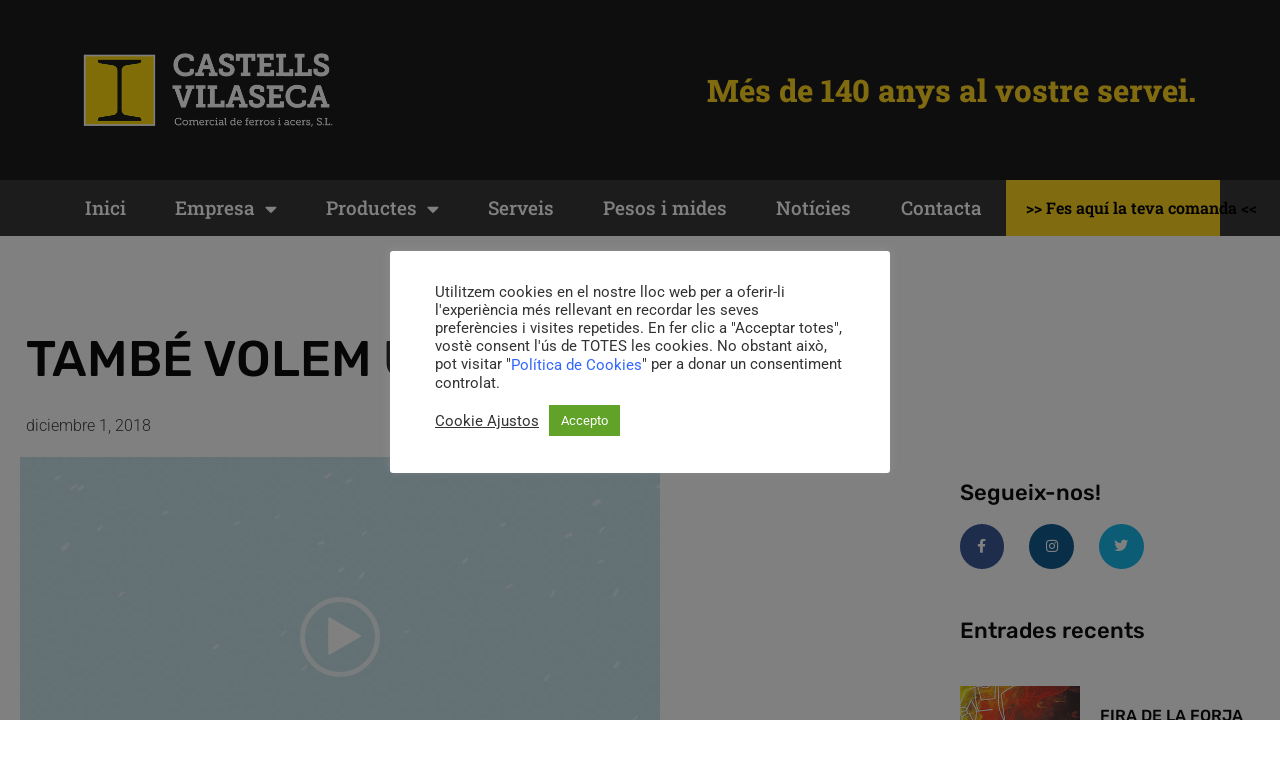

--- FILE ---
content_type: text/html; charset=UTF-8
request_url: https://castellsvilaseca.cat/2018/12/01/tambe-volem-un-mon-millor/
body_size: 24931
content:
<!doctype html>
<html lang="es">
<head>
	<meta charset="UTF-8">
		<meta name="viewport" content="width=device-width, initial-scale=1">
	<link rel="profile" href="https://gmpg.org/xfn/11">
	<meta name='robots' content='index, follow, max-image-preview:large, max-snippet:-1, max-video-preview:-1' />

	<!-- This site is optimized with the Yoast SEO plugin v25.4 - https://yoast.com/wordpress/plugins/seo/ -->
	<title>TAMBÉ VOLEM UN MÓN MILLOR - Castells Vilaseca</title>
	<link rel="canonical" href="https://castellsvilaseca.cat/2018/12/01/tambe-volem-un-mon-millor/" />
	<meta property="og:locale" content="es_ES" />
	<meta property="og:type" content="article" />
	<meta property="og:title" content="TAMBÉ VOLEM UN MÓN MILLOR - Castells Vilaseca" />
	<meta property="og:description" content="Entrant al desembre, quan al carrer ja es respira la necessitat imperiosa de consumir, tornem a plantejar-nos quin món ens agradaria per viure-hi. El nostre món és aquell on hi predomini la justícia, els valors socials, la cooperació, el consum responsable i de proximitat. Un món solidari i just preparat per a créixer com a [&hellip;]" />
	<meta property="og:url" content="https://castellsvilaseca.cat/2018/12/01/tambe-volem-un-mon-millor/" />
	<meta property="og:site_name" content="Castells Vilaseca" />
	<meta property="article:published_time" content="2018-12-01T09:00:47+00:00" />
	<meta name="author" content="Castells Vilaseca" />
	<meta name="twitter:card" content="summary_large_image" />
	<meta name="twitter:label1" content="Escrito por" />
	<meta name="twitter:data1" content="Castells Vilaseca" />
	<meta name="twitter:label2" content="Tiempo de lectura" />
	<meta name="twitter:data2" content="1 minuto" />
	<script type="application/ld+json" class="yoast-schema-graph">{"@context":"https://schema.org","@graph":[{"@type":"WebPage","@id":"https://castellsvilaseca.cat/2018/12/01/tambe-volem-un-mon-millor/","url":"https://castellsvilaseca.cat/2018/12/01/tambe-volem-un-mon-millor/","name":"TAMBÉ VOLEM UN MÓN MILLOR - Castells Vilaseca","isPartOf":{"@id":"https://castellsvilaseca.cat/#website"},"datePublished":"2018-12-01T09:00:47+00:00","author":{"@id":"https://castellsvilaseca.cat/#/schema/person/08b7a3aade3a3b4236f063695ff188c0"},"breadcrumb":{"@id":"https://castellsvilaseca.cat/2018/12/01/tambe-volem-un-mon-millor/#breadcrumb"},"inLanguage":"es","potentialAction":[{"@type":"ReadAction","target":["https://castellsvilaseca.cat/2018/12/01/tambe-volem-un-mon-millor/"]}]},{"@type":"BreadcrumbList","@id":"https://castellsvilaseca.cat/2018/12/01/tambe-volem-un-mon-millor/#breadcrumb","itemListElement":[{"@type":"ListItem","position":1,"name":"Portada","item":"https://castellsvilaseca.cat/"},{"@type":"ListItem","position":2,"name":"Blog","item":"https://castellsvilaseca.cat/blog/"},{"@type":"ListItem","position":3,"name":"TAMBÉ VOLEM UN MÓN MILLOR"}]},{"@type":"WebSite","@id":"https://castellsvilaseca.cat/#website","url":"https://castellsvilaseca.cat/","name":"Castells Vilaseca","description":"Ferreteria Industrial","potentialAction":[{"@type":"SearchAction","target":{"@type":"EntryPoint","urlTemplate":"https://castellsvilaseca.cat/?s={search_term_string}"},"query-input":{"@type":"PropertyValueSpecification","valueRequired":true,"valueName":"search_term_string"}}],"inLanguage":"es"},{"@type":"Person","@id":"https://castellsvilaseca.cat/#/schema/person/08b7a3aade3a3b4236f063695ff188c0","name":"Castells Vilaseca","image":{"@type":"ImageObject","inLanguage":"es","@id":"https://castellsvilaseca.cat/#/schema/person/image/","url":"https://secure.gravatar.com/avatar/e4474c56e333cfa6c969c2eed4c3d3fa6050b66bfbb2aadb7c05f3b2341f27bc?s=96&d=mm&r=g","contentUrl":"https://secure.gravatar.com/avatar/e4474c56e333cfa6c969c2eed4c3d3fa6050b66bfbb2aadb7c05f3b2341f27bc?s=96&d=mm&r=g","caption":"Castells Vilaseca"},"url":"https://castellsvilaseca.cat/author/castells-vilaseca/"}]}</script>
	<!-- / Yoast SEO plugin. -->


<link rel='dns-prefetch' href='//www.googletagmanager.com' />
<link rel="alternate" type="application/rss+xml" title="Castells Vilaseca &raquo; Feed" href="https://castellsvilaseca.cat/feed/" />
<link rel="alternate" type="application/rss+xml" title="Castells Vilaseca &raquo; Feed de los comentarios" href="https://castellsvilaseca.cat/comments/feed/" />
<link rel="alternate" type="application/rss+xml" title="Castells Vilaseca &raquo; Comentario TAMBÉ VOLEM UN MÓN MILLOR del feed" href="https://castellsvilaseca.cat/2018/12/01/tambe-volem-un-mon-millor/feed/" />
<link rel="alternate" title="oEmbed (JSON)" type="application/json+oembed" href="https://castellsvilaseca.cat/wp-json/oembed/1.0/embed?url=https%3A%2F%2Fcastellsvilaseca.cat%2F2018%2F12%2F01%2Ftambe-volem-un-mon-millor%2F" />
<link rel="alternate" title="oEmbed (XML)" type="text/xml+oembed" href="https://castellsvilaseca.cat/wp-json/oembed/1.0/embed?url=https%3A%2F%2Fcastellsvilaseca.cat%2F2018%2F12%2F01%2Ftambe-volem-un-mon-millor%2F&#038;format=xml" />
<style id='wp-img-auto-sizes-contain-inline-css'>
img:is([sizes=auto i],[sizes^="auto," i]){contain-intrinsic-size:3000px 1500px}
/*# sourceURL=wp-img-auto-sizes-contain-inline-css */
</style>
<link rel='stylesheet' id='sgr-css' href='https://castellsvilaseca.cat/wp-content/plugins/simple-google-recaptcha/sgr.css?ver=1665042815' media='all' />
<style id='wp-emoji-styles-inline-css'>

	img.wp-smiley, img.emoji {
		display: inline !important;
		border: none !important;
		box-shadow: none !important;
		height: 1em !important;
		width: 1em !important;
		margin: 0 0.07em !important;
		vertical-align: -0.1em !important;
		background: none !important;
		padding: 0 !important;
	}
/*# sourceURL=wp-emoji-styles-inline-css */
</style>
<link rel='stylesheet' id='wp-block-library-css' href='https://castellsvilaseca.cat/wp-includes/css/dist/block-library/style.min.css?ver=d6dc5124cc7301fba864d903ccef5028' media='all' />
<style id='global-styles-inline-css'>
:root{--wp--preset--aspect-ratio--square: 1;--wp--preset--aspect-ratio--4-3: 4/3;--wp--preset--aspect-ratio--3-4: 3/4;--wp--preset--aspect-ratio--3-2: 3/2;--wp--preset--aspect-ratio--2-3: 2/3;--wp--preset--aspect-ratio--16-9: 16/9;--wp--preset--aspect-ratio--9-16: 9/16;--wp--preset--color--black: #000000;--wp--preset--color--cyan-bluish-gray: #abb8c3;--wp--preset--color--white: #ffffff;--wp--preset--color--pale-pink: #f78da7;--wp--preset--color--vivid-red: #cf2e2e;--wp--preset--color--luminous-vivid-orange: #ff6900;--wp--preset--color--luminous-vivid-amber: #fcb900;--wp--preset--color--light-green-cyan: #7bdcb5;--wp--preset--color--vivid-green-cyan: #00d084;--wp--preset--color--pale-cyan-blue: #8ed1fc;--wp--preset--color--vivid-cyan-blue: #0693e3;--wp--preset--color--vivid-purple: #9b51e0;--wp--preset--gradient--vivid-cyan-blue-to-vivid-purple: linear-gradient(135deg,rgb(6,147,227) 0%,rgb(155,81,224) 100%);--wp--preset--gradient--light-green-cyan-to-vivid-green-cyan: linear-gradient(135deg,rgb(122,220,180) 0%,rgb(0,208,130) 100%);--wp--preset--gradient--luminous-vivid-amber-to-luminous-vivid-orange: linear-gradient(135deg,rgb(252,185,0) 0%,rgb(255,105,0) 100%);--wp--preset--gradient--luminous-vivid-orange-to-vivid-red: linear-gradient(135deg,rgb(255,105,0) 0%,rgb(207,46,46) 100%);--wp--preset--gradient--very-light-gray-to-cyan-bluish-gray: linear-gradient(135deg,rgb(238,238,238) 0%,rgb(169,184,195) 100%);--wp--preset--gradient--cool-to-warm-spectrum: linear-gradient(135deg,rgb(74,234,220) 0%,rgb(151,120,209) 20%,rgb(207,42,186) 40%,rgb(238,44,130) 60%,rgb(251,105,98) 80%,rgb(254,248,76) 100%);--wp--preset--gradient--blush-light-purple: linear-gradient(135deg,rgb(255,206,236) 0%,rgb(152,150,240) 100%);--wp--preset--gradient--blush-bordeaux: linear-gradient(135deg,rgb(254,205,165) 0%,rgb(254,45,45) 50%,rgb(107,0,62) 100%);--wp--preset--gradient--luminous-dusk: linear-gradient(135deg,rgb(255,203,112) 0%,rgb(199,81,192) 50%,rgb(65,88,208) 100%);--wp--preset--gradient--pale-ocean: linear-gradient(135deg,rgb(255,245,203) 0%,rgb(182,227,212) 50%,rgb(51,167,181) 100%);--wp--preset--gradient--electric-grass: linear-gradient(135deg,rgb(202,248,128) 0%,rgb(113,206,126) 100%);--wp--preset--gradient--midnight: linear-gradient(135deg,rgb(2,3,129) 0%,rgb(40,116,252) 100%);--wp--preset--font-size--small: 13px;--wp--preset--font-size--medium: 20px;--wp--preset--font-size--large: 36px;--wp--preset--font-size--x-large: 42px;--wp--preset--spacing--20: 0.44rem;--wp--preset--spacing--30: 0.67rem;--wp--preset--spacing--40: 1rem;--wp--preset--spacing--50: 1.5rem;--wp--preset--spacing--60: 2.25rem;--wp--preset--spacing--70: 3.38rem;--wp--preset--spacing--80: 5.06rem;--wp--preset--shadow--natural: 6px 6px 9px rgba(0, 0, 0, 0.2);--wp--preset--shadow--deep: 12px 12px 50px rgba(0, 0, 0, 0.4);--wp--preset--shadow--sharp: 6px 6px 0px rgba(0, 0, 0, 0.2);--wp--preset--shadow--outlined: 6px 6px 0px -3px rgb(255, 255, 255), 6px 6px rgb(0, 0, 0);--wp--preset--shadow--crisp: 6px 6px 0px rgb(0, 0, 0);}:where(.is-layout-flex){gap: 0.5em;}:where(.is-layout-grid){gap: 0.5em;}body .is-layout-flex{display: flex;}.is-layout-flex{flex-wrap: wrap;align-items: center;}.is-layout-flex > :is(*, div){margin: 0;}body .is-layout-grid{display: grid;}.is-layout-grid > :is(*, div){margin: 0;}:where(.wp-block-columns.is-layout-flex){gap: 2em;}:where(.wp-block-columns.is-layout-grid){gap: 2em;}:where(.wp-block-post-template.is-layout-flex){gap: 1.25em;}:where(.wp-block-post-template.is-layout-grid){gap: 1.25em;}.has-black-color{color: var(--wp--preset--color--black) !important;}.has-cyan-bluish-gray-color{color: var(--wp--preset--color--cyan-bluish-gray) !important;}.has-white-color{color: var(--wp--preset--color--white) !important;}.has-pale-pink-color{color: var(--wp--preset--color--pale-pink) !important;}.has-vivid-red-color{color: var(--wp--preset--color--vivid-red) !important;}.has-luminous-vivid-orange-color{color: var(--wp--preset--color--luminous-vivid-orange) !important;}.has-luminous-vivid-amber-color{color: var(--wp--preset--color--luminous-vivid-amber) !important;}.has-light-green-cyan-color{color: var(--wp--preset--color--light-green-cyan) !important;}.has-vivid-green-cyan-color{color: var(--wp--preset--color--vivid-green-cyan) !important;}.has-pale-cyan-blue-color{color: var(--wp--preset--color--pale-cyan-blue) !important;}.has-vivid-cyan-blue-color{color: var(--wp--preset--color--vivid-cyan-blue) !important;}.has-vivid-purple-color{color: var(--wp--preset--color--vivid-purple) !important;}.has-black-background-color{background-color: var(--wp--preset--color--black) !important;}.has-cyan-bluish-gray-background-color{background-color: var(--wp--preset--color--cyan-bluish-gray) !important;}.has-white-background-color{background-color: var(--wp--preset--color--white) !important;}.has-pale-pink-background-color{background-color: var(--wp--preset--color--pale-pink) !important;}.has-vivid-red-background-color{background-color: var(--wp--preset--color--vivid-red) !important;}.has-luminous-vivid-orange-background-color{background-color: var(--wp--preset--color--luminous-vivid-orange) !important;}.has-luminous-vivid-amber-background-color{background-color: var(--wp--preset--color--luminous-vivid-amber) !important;}.has-light-green-cyan-background-color{background-color: var(--wp--preset--color--light-green-cyan) !important;}.has-vivid-green-cyan-background-color{background-color: var(--wp--preset--color--vivid-green-cyan) !important;}.has-pale-cyan-blue-background-color{background-color: var(--wp--preset--color--pale-cyan-blue) !important;}.has-vivid-cyan-blue-background-color{background-color: var(--wp--preset--color--vivid-cyan-blue) !important;}.has-vivid-purple-background-color{background-color: var(--wp--preset--color--vivid-purple) !important;}.has-black-border-color{border-color: var(--wp--preset--color--black) !important;}.has-cyan-bluish-gray-border-color{border-color: var(--wp--preset--color--cyan-bluish-gray) !important;}.has-white-border-color{border-color: var(--wp--preset--color--white) !important;}.has-pale-pink-border-color{border-color: var(--wp--preset--color--pale-pink) !important;}.has-vivid-red-border-color{border-color: var(--wp--preset--color--vivid-red) !important;}.has-luminous-vivid-orange-border-color{border-color: var(--wp--preset--color--luminous-vivid-orange) !important;}.has-luminous-vivid-amber-border-color{border-color: var(--wp--preset--color--luminous-vivid-amber) !important;}.has-light-green-cyan-border-color{border-color: var(--wp--preset--color--light-green-cyan) !important;}.has-vivid-green-cyan-border-color{border-color: var(--wp--preset--color--vivid-green-cyan) !important;}.has-pale-cyan-blue-border-color{border-color: var(--wp--preset--color--pale-cyan-blue) !important;}.has-vivid-cyan-blue-border-color{border-color: var(--wp--preset--color--vivid-cyan-blue) !important;}.has-vivid-purple-border-color{border-color: var(--wp--preset--color--vivid-purple) !important;}.has-vivid-cyan-blue-to-vivid-purple-gradient-background{background: var(--wp--preset--gradient--vivid-cyan-blue-to-vivid-purple) !important;}.has-light-green-cyan-to-vivid-green-cyan-gradient-background{background: var(--wp--preset--gradient--light-green-cyan-to-vivid-green-cyan) !important;}.has-luminous-vivid-amber-to-luminous-vivid-orange-gradient-background{background: var(--wp--preset--gradient--luminous-vivid-amber-to-luminous-vivid-orange) !important;}.has-luminous-vivid-orange-to-vivid-red-gradient-background{background: var(--wp--preset--gradient--luminous-vivid-orange-to-vivid-red) !important;}.has-very-light-gray-to-cyan-bluish-gray-gradient-background{background: var(--wp--preset--gradient--very-light-gray-to-cyan-bluish-gray) !important;}.has-cool-to-warm-spectrum-gradient-background{background: var(--wp--preset--gradient--cool-to-warm-spectrum) !important;}.has-blush-light-purple-gradient-background{background: var(--wp--preset--gradient--blush-light-purple) !important;}.has-blush-bordeaux-gradient-background{background: var(--wp--preset--gradient--blush-bordeaux) !important;}.has-luminous-dusk-gradient-background{background: var(--wp--preset--gradient--luminous-dusk) !important;}.has-pale-ocean-gradient-background{background: var(--wp--preset--gradient--pale-ocean) !important;}.has-electric-grass-gradient-background{background: var(--wp--preset--gradient--electric-grass) !important;}.has-midnight-gradient-background{background: var(--wp--preset--gradient--midnight) !important;}.has-small-font-size{font-size: var(--wp--preset--font-size--small) !important;}.has-medium-font-size{font-size: var(--wp--preset--font-size--medium) !important;}.has-large-font-size{font-size: var(--wp--preset--font-size--large) !important;}.has-x-large-font-size{font-size: var(--wp--preset--font-size--x-large) !important;}
/*# sourceURL=global-styles-inline-css */
</style>

<style id='classic-theme-styles-inline-css'>
/*! This file is auto-generated */
.wp-block-button__link{color:#fff;background-color:#32373c;border-radius:9999px;box-shadow:none;text-decoration:none;padding:calc(.667em + 2px) calc(1.333em + 2px);font-size:1.125em}.wp-block-file__button{background:#32373c;color:#fff;text-decoration:none}
/*# sourceURL=/wp-includes/css/classic-themes.min.css */
</style>
<link rel='stylesheet' id='cookie-law-info-css' href='https://castellsvilaseca.cat/wp-content/plugins/cookie-law-info/legacy/public/css/cookie-law-info-public.css?ver=3.3.9.1' media='all' />
<link rel='stylesheet' id='cookie-law-info-gdpr-css' href='https://castellsvilaseca.cat/wp-content/plugins/cookie-law-info/legacy/public/css/cookie-law-info-gdpr.css?ver=3.3.9.1' media='all' />
<link rel='stylesheet' id='cmplz-general-css' href='https://castellsvilaseca.cat/wp-content/plugins/complianz-gdpr/assets/css/cookieblocker.min.css?ver=1751534926' media='all' />
<link rel='stylesheet' id='hello-elementor-css' href='https://castellsvilaseca.cat/wp-content/themes/hello-elementor/style.min.css?ver=2.6.1' media='all' />
<link rel='stylesheet' id='hello-elementor-theme-style-css' href='https://castellsvilaseca.cat/wp-content/themes/hello-elementor/theme.min.css?ver=2.6.1' media='all' />
<link rel='stylesheet' id='elementor-frontend-css' href='https://castellsvilaseca.cat/wp-content/plugins/elementor/assets/css/frontend.min.css?ver=3.30.0' media='all' />
<link rel='stylesheet' id='elementor-post-5-css' href='https://castellsvilaseca.cat/wp-content/uploads/elementor/css/post-5.css?ver=1747737357' media='all' />
<link rel='stylesheet' id='widget-image-css' href='https://castellsvilaseca.cat/wp-content/plugins/elementor/assets/css/widget-image.min.css?ver=3.30.0' media='all' />
<link rel='stylesheet' id='e-animation-fadeInDown-css' href='https://castellsvilaseca.cat/wp-content/plugins/elementor/assets/lib/animations/styles/fadeInDown.min.css?ver=3.30.0' media='all' />
<link rel='stylesheet' id='widget-heading-css' href='https://castellsvilaseca.cat/wp-content/plugins/elementor/assets/css/widget-heading.min.css?ver=3.30.0' media='all' />
<link rel='stylesheet' id='widget-nav-menu-css' href='https://castellsvilaseca.cat/wp-content/plugins/elementor-pro/assets/css/widget-nav-menu.min.css?ver=3.29.0' media='all' />
<link rel='stylesheet' id='e-sticky-css' href='https://castellsvilaseca.cat/wp-content/plugins/elementor-pro/assets/css/modules/sticky.min.css?ver=3.29.0' media='all' />
<link rel='stylesheet' id='widget-icon-list-css' href='https://castellsvilaseca.cat/wp-content/plugins/elementor/assets/css/widget-icon-list.min.css?ver=3.30.0' media='all' />
<link rel='stylesheet' id='widget-social-icons-css' href='https://castellsvilaseca.cat/wp-content/plugins/elementor/assets/css/widget-social-icons.min.css?ver=3.30.0' media='all' />
<link rel='stylesheet' id='e-apple-webkit-css' href='https://castellsvilaseca.cat/wp-content/plugins/elementor/assets/css/conditionals/apple-webkit.min.css?ver=3.30.0' media='all' />
<link rel='stylesheet' id='widget-form-css' href='https://castellsvilaseca.cat/wp-content/plugins/elementor-pro/assets/css/widget-form.min.css?ver=3.29.0' media='all' />
<link rel='stylesheet' id='e-shapes-css' href='https://castellsvilaseca.cat/wp-content/plugins/elementor/assets/css/conditionals/shapes.min.css?ver=3.30.0' media='all' />
<link rel='stylesheet' id='widget-divider-css' href='https://castellsvilaseca.cat/wp-content/plugins/elementor/assets/css/widget-divider.min.css?ver=3.30.0' media='all' />
<link rel='stylesheet' id='widget-post-info-css' href='https://castellsvilaseca.cat/wp-content/plugins/elementor-pro/assets/css/widget-post-info.min.css?ver=3.29.0' media='all' />
<link rel='stylesheet' id='elementor-icons-shared-0-css' href='https://castellsvilaseca.cat/wp-content/plugins/elementor/assets/lib/font-awesome/css/fontawesome.min.css?ver=5.15.3' media='all' />
<link rel='stylesheet' id='elementor-icons-fa-regular-css' href='https://castellsvilaseca.cat/wp-content/plugins/elementor/assets/lib/font-awesome/css/regular.min.css?ver=5.15.3' media='all' />
<link rel='stylesheet' id='elementor-icons-fa-solid-css' href='https://castellsvilaseca.cat/wp-content/plugins/elementor/assets/lib/font-awesome/css/solid.min.css?ver=5.15.3' media='all' />
<link rel='stylesheet' id='widget-share-buttons-css' href='https://castellsvilaseca.cat/wp-content/plugins/elementor-pro/assets/css/widget-share-buttons.min.css?ver=3.29.0' media='all' />
<link rel='stylesheet' id='elementor-icons-fa-brands-css' href='https://castellsvilaseca.cat/wp-content/plugins/elementor/assets/lib/font-awesome/css/brands.min.css?ver=5.15.3' media='all' />
<link rel='stylesheet' id='widget-posts-css' href='https://castellsvilaseca.cat/wp-content/plugins/elementor-pro/assets/css/widget-posts.min.css?ver=3.29.0' media='all' />
<link rel='stylesheet' id='swiper-css' href='https://castellsvilaseca.cat/wp-content/plugins/elementor/assets/lib/swiper/v8/css/swiper.min.css?ver=8.4.5' media='all' />
<link rel='stylesheet' id='e-swiper-css' href='https://castellsvilaseca.cat/wp-content/plugins/elementor/assets/css/conditionals/e-swiper.min.css?ver=3.30.0' media='all' />
<link rel='stylesheet' id='widget-post-navigation-css' href='https://castellsvilaseca.cat/wp-content/plugins/elementor-pro/assets/css/widget-post-navigation.min.css?ver=3.29.0' media='all' />
<link rel='stylesheet' id='elementor-icons-css' href='https://castellsvilaseca.cat/wp-content/plugins/elementor/assets/lib/eicons/css/elementor-icons.min.css?ver=5.43.0' media='all' />
<link rel='stylesheet' id='elementor-post-31-css' href='https://castellsvilaseca.cat/wp-content/uploads/elementor/css/post-31.css?ver=1747737358' media='all' />
<link rel='stylesheet' id='elementor-post-1462-css' href='https://castellsvilaseca.cat/wp-content/uploads/elementor/css/post-1462.css?ver=1747737358' media='all' />
<link rel='stylesheet' id='elementor-post-1494-css' href='https://castellsvilaseca.cat/wp-content/uploads/elementor/css/post-1494.css?ver=1747737370' media='all' />
<link rel='stylesheet' id='elementor-gf-local-robotoslab-css' href='https://castellsvilaseca.cat/wp-content/uploads/elementor/google-fonts/css/robotoslab.css?ver=1747737129' media='all' />
<link rel='stylesheet' id='elementor-gf-local-roboto-css' href='https://castellsvilaseca.cat/wp-content/uploads/elementor/google-fonts/css/roboto.css?ver=1747737161' media='all' />
<link rel='stylesheet' id='elementor-gf-local-rubik-css' href='https://castellsvilaseca.cat/wp-content/uploads/elementor/google-fonts/css/rubik.css?ver=1747737201' media='all' />
<script id="sgr-js-extra">
var sgr = {"sgr_site_key":"6LcI2Z0fAAAAAC6UTcFp6PZXuA-WOOdnAqzlCuKN"};
//# sourceURL=sgr-js-extra
</script>
<script src="https://castellsvilaseca.cat/wp-content/plugins/simple-google-recaptcha/sgr.js?ver=1665042815" id="sgr-js"></script>
<script type="text/plain" data-service="burst" data-category="statistics" async data-cmplz-src="https://castellsvilaseca.cat/wp-content/plugins/burst-statistics/helpers/timeme/timeme.min.js?ver=1751534903" id="burst-timeme-js"></script>
<script id="burst-js-extra">
var burst = {"tracking":{"isInitialHit":true,"lastUpdateTimestamp":0,"beacon_url":"https://castellsvilaseca.cat/wp-content/plugins/burst-statistics/endpoint.php"},"options":{"cookieless":0,"pageUrl":"https://castellsvilaseca.cat/2018/12/01/tambe-volem-un-mon-millor/","beacon_enabled":1,"do_not_track":0,"enable_turbo_mode":0,"track_url_change":0,"cookie_retention_days":30},"goals":{"completed":[],"scriptUrl":"https://castellsvilaseca.cat/wp-content/plugins/burst-statistics//assets/js/build/burst-goals.js?v=1751534903","active":[]},"cache":{"uid":null,"fingerprint":null,"isUserAgent":null,"isDoNotTrack":null,"useCookies":null}};
//# sourceURL=burst-js-extra
</script>
<script type="text/plain" data-service="burst" data-category="statistics" async data-cmplz-src="https://castellsvilaseca.cat/wp-content/plugins/burst-statistics/assets/js/build/burst.min.js?ver=1751534903" id="burst-js"></script>
<script src="https://castellsvilaseca.cat/wp-includes/js/jquery/jquery.min.js?ver=3.7.1" id="jquery-core-js"></script>
<script src="https://castellsvilaseca.cat/wp-includes/js/jquery/jquery-migrate.min.js?ver=3.4.1" id="jquery-migrate-js"></script>
<script id="cookie-law-info-js-extra">
var Cli_Data = {"nn_cookie_ids":[],"cookielist":[],"non_necessary_cookies":[],"ccpaEnabled":"","ccpaRegionBased":"","ccpaBarEnabled":"","strictlyEnabled":["necessary","obligatoire"],"ccpaType":"gdpr","js_blocking":"1","custom_integration":"","triggerDomRefresh":"","secure_cookies":""};
var cli_cookiebar_settings = {"animate_speed_hide":"500","animate_speed_show":"500","background":"#FFF","border":"#b1a6a6c2","border_on":"","button_1_button_colour":"#61a229","button_1_button_hover":"#4e8221","button_1_link_colour":"#fff","button_1_as_button":"1","button_1_new_win":"","button_2_button_colour":"#333","button_2_button_hover":"#292929","button_2_link_colour":"#444","button_2_as_button":"","button_2_hidebar":"","button_3_button_colour":"#dedfe0","button_3_button_hover":"#b2b2b3","button_3_link_colour":"#333333","button_3_as_button":"1","button_3_new_win":"","button_4_button_colour":"#dedfe0","button_4_button_hover":"#b2b2b3","button_4_link_colour":"#333333","button_4_as_button":"","button_7_button_colour":"#61a229","button_7_button_hover":"#4e8221","button_7_link_colour":"#fff","button_7_as_button":"1","button_7_new_win":"","font_family":"inherit","header_fix":"","notify_animate_hide":"1","notify_animate_show":"","notify_div_id":"#cookie-law-info-bar","notify_position_horizontal":"right","notify_position_vertical":"bottom","scroll_close":"","scroll_close_reload":"","accept_close_reload":"","reject_close_reload":"","showagain_tab":"","showagain_background":"#fff","showagain_border":"#000","showagain_div_id":"#cookie-law-info-again","showagain_x_position":"100px","text":"#333333","show_once_yn":"","show_once":"10000","logging_on":"","as_popup":"","popup_overlay":"1","bar_heading_text":"","cookie_bar_as":"popup","popup_showagain_position":"bottom-right","widget_position":"left"};
var log_object = {"ajax_url":"https://castellsvilaseca.cat/wp-admin/admin-ajax.php"};
//# sourceURL=cookie-law-info-js-extra
</script>
<script src="https://castellsvilaseca.cat/wp-content/plugins/cookie-law-info/legacy/public/js/cookie-law-info-public.js?ver=3.3.9.1" id="cookie-law-info-js"></script>

<!-- Fragmento de código de la etiqueta de Google (gtag.js) añadida por Site Kit -->

<!-- Fragmento de código de Google Analytics añadido por Site Kit -->
<script src="https://www.googletagmanager.com/gtag/js?id=G-304L64FY60" id="google_gtagjs-js" async></script>
<script id="google_gtagjs-js-after">
window.dataLayer = window.dataLayer || [];function gtag(){dataLayer.push(arguments);}
gtag("set","linker",{"domains":["castellsvilaseca.cat"]});
gtag("js", new Date());
gtag("set", "developer_id.dZTNiMT", true);
gtag("config", "G-304L64FY60");
//# sourceURL=google_gtagjs-js-after
</script>

<!-- Finalizar fragmento de código de la etiqueta de Google (gtags.js) añadida por Site Kit -->
<link rel="https://api.w.org/" href="https://castellsvilaseca.cat/wp-json/" /><link rel="alternate" title="JSON" type="application/json" href="https://castellsvilaseca.cat/wp-json/wp/v2/posts/1045" /><link rel="EditURI" type="application/rsd+xml" title="RSD" href="https://castellsvilaseca.cat/xmlrpc.php?rsd" />
<meta name="generator" content="Site Kit by Google 1.156.0" /><meta name="generator" content="Elementor 3.30.0; features: additional_custom_breakpoints; settings: css_print_method-external, google_font-enabled, font_display-auto">
			<style>
				.e-con.e-parent:nth-of-type(n+4):not(.e-lazyloaded):not(.e-no-lazyload),
				.e-con.e-parent:nth-of-type(n+4):not(.e-lazyloaded):not(.e-no-lazyload) * {
					background-image: none !important;
				}
				@media screen and (max-height: 1024px) {
					.e-con.e-parent:nth-of-type(n+3):not(.e-lazyloaded):not(.e-no-lazyload),
					.e-con.e-parent:nth-of-type(n+3):not(.e-lazyloaded):not(.e-no-lazyload) * {
						background-image: none !important;
					}
				}
				@media screen and (max-height: 640px) {
					.e-con.e-parent:nth-of-type(n+2):not(.e-lazyloaded):not(.e-no-lazyload),
					.e-con.e-parent:nth-of-type(n+2):not(.e-lazyloaded):not(.e-no-lazyload) * {
						background-image: none !important;
					}
				}
			</style>
			<link rel="icon" href="https://castellsvilaseca.cat/wp-content/uploads/2022/05/cropped-favicon-castells-32x32.png" sizes="32x32" />
<link rel="icon" href="https://castellsvilaseca.cat/wp-content/uploads/2022/05/cropped-favicon-castells-192x192.png" sizes="192x192" />
<link rel="apple-touch-icon" href="https://castellsvilaseca.cat/wp-content/uploads/2022/05/cropped-favicon-castells-180x180.png" />
<meta name="msapplication-TileImage" content="https://castellsvilaseca.cat/wp-content/uploads/2022/05/cropped-favicon-castells-270x270.png" />
<link rel='stylesheet' id='mediaelement-css' href='https://castellsvilaseca.cat/wp-includes/js/mediaelement/mediaelementplayer-legacy.min.css?ver=4.2.17' media='all' />
<link rel='stylesheet' id='wp-mediaelement-css' href='https://castellsvilaseca.cat/wp-includes/js/mediaelement/wp-mediaelement.min.css?ver=d6dc5124cc7301fba864d903ccef5028' media='all' />
<link rel='stylesheet' id='cookie-law-info-table-css' href='https://castellsvilaseca.cat/wp-content/plugins/cookie-law-info/legacy/public/css/cookie-law-info-table.css?ver=3.3.9.1' media='all' />
</head>
<body data-rsssl=1 data-cmplz=1 class="wp-singular post-template-default single single-post postid-1045 single-format-standard wp-theme-hello-elementor metaslider-plugin elementor-default elementor-kit-5 elementor-page-1494">


<a class="skip-link screen-reader-text" href="#content">
	Ir al contenido</a>

		<div data-elementor-type="header" data-elementor-id="31" class="elementor elementor-31 elementor-location-header" data-elementor-post-type="elementor_library">
					<header class="elementor-section elementor-top-section elementor-element elementor-element-1220f2ff elementor-section-content-middle elementor-section-height-min-height elementor-section-boxed elementor-section-height-default elementor-section-items-middle" data-id="1220f2ff" data-element_type="section" data-settings="{&quot;background_background&quot;:&quot;classic&quot;}">
						<div class="elementor-container elementor-column-gap-default">
					<div class="elementor-column elementor-col-33 elementor-top-column elementor-element elementor-element-1297b04b" data-id="1297b04b" data-element_type="column">
			<div class="elementor-widget-wrap elementor-element-populated">
						<div class="elementor-element elementor-element-0b3c01d elementor-widget elementor-widget-image" data-id="0b3c01d" data-element_type="widget" data-widget_type="image.default">
				<div class="elementor-widget-container">
																<a href="https://castellsvilaseca.cat">
							<img width="500" height="157" src="https://castellsvilaseca.cat/wp-content/uploads/2022/03/CASTELLS-VILASECA-2018-peq.png" class="attachment-large size-large wp-image-34" alt="" srcset="https://castellsvilaseca.cat/wp-content/uploads/2022/03/CASTELLS-VILASECA-2018-peq.png 500w, https://castellsvilaseca.cat/wp-content/uploads/2022/03/CASTELLS-VILASECA-2018-peq-300x94.png 300w" sizes="(max-width: 500px) 100vw, 500px" />								</a>
															</div>
				</div>
					</div>
		</div>
				<div class="elementor-column elementor-col-33 elementor-top-column elementor-element elementor-element-f856bfc" data-id="f856bfc" data-element_type="column">
			<div class="elementor-widget-wrap">
							</div>
		</div>
				<div class="elementor-column elementor-col-33 elementor-top-column elementor-element elementor-element-673ea323" data-id="673ea323" data-element_type="column">
			<div class="elementor-widget-wrap elementor-element-populated">
						<div class="elementor-element elementor-element-0ef8650 elementor-widget__width-inherit elementor-invisible elementor-widget elementor-widget-heading" data-id="0ef8650" data-element_type="widget" data-settings="{&quot;_animation&quot;:&quot;fadeInDown&quot;}" data-widget_type="heading.default">
				<div class="elementor-widget-container">
					<h1 class="elementor-heading-title elementor-size-default">Més de 140 anys al vostre servei.</h1>				</div>
				</div>
					</div>
		</div>
					</div>
		</header>
				<nav class="elementor-section elementor-top-section elementor-element elementor-element-607d44bf elementor-section-full_width elementor-section-height-default elementor-section-height-default" data-id="607d44bf" data-element_type="section" data-settings="{&quot;background_background&quot;:&quot;classic&quot;,&quot;sticky&quot;:&quot;top&quot;,&quot;sticky_on&quot;:[&quot;desktop&quot;,&quot;tablet&quot;,&quot;mobile&quot;],&quot;sticky_offset&quot;:0,&quot;sticky_effects_offset&quot;:0,&quot;sticky_anchor_link_offset&quot;:0}">
						<div class="elementor-container elementor-column-gap-no">
					<div class="elementor-column elementor-col-50 elementor-top-column elementor-element elementor-element-f3e2697" data-id="f3e2697" data-element_type="column" data-settings="{&quot;background_background&quot;:&quot;classic&quot;}">
			<div class="elementor-widget-wrap elementor-element-populated">
						<div class="elementor-element elementor-element-d9347fb elementor-mobile-align-center elementor-hidden-desktop elementor-hidden-tablet elementor-widget elementor-widget-button" data-id="d9347fb" data-element_type="widget" data-widget_type="button.default">
				<div class="elementor-widget-container">
									<div class="elementor-button-wrapper">
					<a class="elementor-button elementor-button-link elementor-size-sm" href="https://castellsvilaseca.cat/fes-la-teva-comanda/">
						<span class="elementor-button-content-wrapper">
									<span class="elementor-button-text">FES AQUÍ LA TEVA COMANDA</span>
					</span>
					</a>
				</div>
								</div>
				</div>
				<div class="elementor-element elementor-element-6aee9e22 elementor-nav-menu__align-justify elementor-nav-menu--dropdown-mobile elementor-nav-menu--stretch elementor-nav-menu__text-align-center elementor-nav-menu--toggle elementor-nav-menu--burger elementor-widget elementor-widget-nav-menu" data-id="6aee9e22" data-element_type="widget" data-settings="{&quot;full_width&quot;:&quot;stretch&quot;,&quot;layout&quot;:&quot;horizontal&quot;,&quot;submenu_icon&quot;:{&quot;value&quot;:&quot;&lt;i class=\&quot;fas fa-caret-down\&quot;&gt;&lt;\/i&gt;&quot;,&quot;library&quot;:&quot;fa-solid&quot;},&quot;toggle&quot;:&quot;burger&quot;}" data-widget_type="nav-menu.default">
				<div class="elementor-widget-container">
								<nav aria-label="Menú" class="elementor-nav-menu--main elementor-nav-menu__container elementor-nav-menu--layout-horizontal e--pointer-underline e--animation-grow">
				<ul id="menu-1-6aee9e22" class="elementor-nav-menu"><li class="menu-item menu-item-type-post_type menu-item-object-page menu-item-home menu-item-36"><a href="https://castellsvilaseca.cat/" class="elementor-item">Inici</a></li>
<li class="menu-item menu-item-type-post_type menu-item-object-page menu-item-has-children menu-item-1567"><a href="https://castellsvilaseca.cat/empresa/" class="elementor-item">Empresa</a>
<ul class="sub-menu elementor-nav-menu--dropdown">
	<li class="menu-item menu-item-type-post_type menu-item-object-page menu-item-1828"><a href="https://castellsvilaseca.cat/equip-castells-vilaseca/" class="elementor-sub-item">Equip</a></li>
</ul>
</li>
<li class="menu-item menu-item-type-custom menu-item-object-custom menu-item-has-children menu-item-71"><a href="#" class="elementor-item elementor-item-anchor">Productes</a>
<ul class="sub-menu elementor-nav-menu--dropdown">
	<li class="menu-item menu-item-type-post_type menu-item-object-page menu-item-1661"><a href="https://castellsvilaseca.cat/bigues/" class="elementor-sub-item">Bigues</a></li>
	<li class="menu-item menu-item-type-post_type menu-item-object-page menu-item-1684"><a href="https://castellsvilaseca.cat/planxes/" class="elementor-sub-item">Planxes</a></li>
	<li class="menu-item menu-item-type-post_type menu-item-object-page menu-item-1749"><a href="https://castellsvilaseca.cat/teixits-metallics/" class="elementor-sub-item">Teixits metàl·lics</a></li>
	<li class="menu-item menu-item-type-post_type menu-item-object-page menu-item-1767"><a href="https://castellsvilaseca.cat/material-construccio/" class="elementor-sub-item">Material Construcció</a></li>
	<li class="menu-item menu-item-type-post_type menu-item-object-page menu-item-1774"><a href="https://castellsvilaseca.cat/material-artistic-forjat-i-elements-de-fosa/" class="elementor-sub-item">Material artístic forjat i elements de fosa</a></li>
	<li class="menu-item menu-item-type-post_type menu-item-object-page menu-item-1988"><a href="https://castellsvilaseca.cat/ferreteria-industrial/" class="elementor-sub-item">Ferreteria Industrial</a></li>
	<li class="menu-item menu-item-type-post_type menu-item-object-page menu-item-2168"><a href="https://castellsvilaseca.cat/tubs/" class="elementor-sub-item">Tubs</a></li>
	<li class="menu-item menu-item-type-post_type menu-item-object-page menu-item-2219"><a href="https://castellsvilaseca.cat/ferros-plans-i-barres/" class="elementor-sub-item">Ferros plans i barres</a></li>
	<li class="menu-item menu-item-type-post_type menu-item-object-page menu-item-2239"><a href="https://castellsvilaseca.cat/perfils-especials/" class="elementor-sub-item">Perfils especials</a></li>
	<li class="menu-item menu-item-type-post_type menu-item-object-page menu-item-2299"><a href="https://castellsvilaseca.cat/material-industrial/" class="elementor-sub-item">Material Industrial</a></li>
	<li class="menu-item menu-item-type-post_type menu-item-object-page menu-item-2341"><a href="https://castellsvilaseca.cat/acer-inoxidable/" class="elementor-sub-item">Acer inoxidable</a></li>
	<li class="menu-item menu-item-type-post_type menu-item-object-page menu-item-2996"><a href="https://castellsvilaseca.cat/portes/" class="elementor-sub-item">Portes</a></li>
</ul>
</li>
<li class="menu-item menu-item-type-post_type menu-item-object-page menu-item-2650"><a href="https://castellsvilaseca.cat/serveis/" class="elementor-item">Serveis</a></li>
<li class="menu-item menu-item-type-post_type menu-item-object-page menu-item-1933"><a href="https://castellsvilaseca.cat/pesos-i-mides-de-ferros/" class="elementor-item">Pesos i mides</a></li>
<li class="menu-item menu-item-type-post_type menu-item-object-page current_page_parent menu-item-1480"><a href="https://castellsvilaseca.cat/blog/" class="elementor-item">Notícies</a></li>
<li class="menu-item menu-item-type-post_type menu-item-object-page menu-item-1948"><a href="https://castellsvilaseca.cat/contacta/" class="elementor-item">Contacta</a></li>
</ul>			</nav>
					<div class="elementor-menu-toggle" role="button" tabindex="0" aria-label="Alternar menú" aria-expanded="false">
			<i aria-hidden="true" role="presentation" class="elementor-menu-toggle__icon--open eicon-menu-bar"></i><i aria-hidden="true" role="presentation" class="elementor-menu-toggle__icon--close eicon-close"></i>		</div>
					<nav class="elementor-nav-menu--dropdown elementor-nav-menu__container" aria-hidden="true">
				<ul id="menu-2-6aee9e22" class="elementor-nav-menu"><li class="menu-item menu-item-type-post_type menu-item-object-page menu-item-home menu-item-36"><a href="https://castellsvilaseca.cat/" class="elementor-item" tabindex="-1">Inici</a></li>
<li class="menu-item menu-item-type-post_type menu-item-object-page menu-item-has-children menu-item-1567"><a href="https://castellsvilaseca.cat/empresa/" class="elementor-item" tabindex="-1">Empresa</a>
<ul class="sub-menu elementor-nav-menu--dropdown">
	<li class="menu-item menu-item-type-post_type menu-item-object-page menu-item-1828"><a href="https://castellsvilaseca.cat/equip-castells-vilaseca/" class="elementor-sub-item" tabindex="-1">Equip</a></li>
</ul>
</li>
<li class="menu-item menu-item-type-custom menu-item-object-custom menu-item-has-children menu-item-71"><a href="#" class="elementor-item elementor-item-anchor" tabindex="-1">Productes</a>
<ul class="sub-menu elementor-nav-menu--dropdown">
	<li class="menu-item menu-item-type-post_type menu-item-object-page menu-item-1661"><a href="https://castellsvilaseca.cat/bigues/" class="elementor-sub-item" tabindex="-1">Bigues</a></li>
	<li class="menu-item menu-item-type-post_type menu-item-object-page menu-item-1684"><a href="https://castellsvilaseca.cat/planxes/" class="elementor-sub-item" tabindex="-1">Planxes</a></li>
	<li class="menu-item menu-item-type-post_type menu-item-object-page menu-item-1749"><a href="https://castellsvilaseca.cat/teixits-metallics/" class="elementor-sub-item" tabindex="-1">Teixits metàl·lics</a></li>
	<li class="menu-item menu-item-type-post_type menu-item-object-page menu-item-1767"><a href="https://castellsvilaseca.cat/material-construccio/" class="elementor-sub-item" tabindex="-1">Material Construcció</a></li>
	<li class="menu-item menu-item-type-post_type menu-item-object-page menu-item-1774"><a href="https://castellsvilaseca.cat/material-artistic-forjat-i-elements-de-fosa/" class="elementor-sub-item" tabindex="-1">Material artístic forjat i elements de fosa</a></li>
	<li class="menu-item menu-item-type-post_type menu-item-object-page menu-item-1988"><a href="https://castellsvilaseca.cat/ferreteria-industrial/" class="elementor-sub-item" tabindex="-1">Ferreteria Industrial</a></li>
	<li class="menu-item menu-item-type-post_type menu-item-object-page menu-item-2168"><a href="https://castellsvilaseca.cat/tubs/" class="elementor-sub-item" tabindex="-1">Tubs</a></li>
	<li class="menu-item menu-item-type-post_type menu-item-object-page menu-item-2219"><a href="https://castellsvilaseca.cat/ferros-plans-i-barres/" class="elementor-sub-item" tabindex="-1">Ferros plans i barres</a></li>
	<li class="menu-item menu-item-type-post_type menu-item-object-page menu-item-2239"><a href="https://castellsvilaseca.cat/perfils-especials/" class="elementor-sub-item" tabindex="-1">Perfils especials</a></li>
	<li class="menu-item menu-item-type-post_type menu-item-object-page menu-item-2299"><a href="https://castellsvilaseca.cat/material-industrial/" class="elementor-sub-item" tabindex="-1">Material Industrial</a></li>
	<li class="menu-item menu-item-type-post_type menu-item-object-page menu-item-2341"><a href="https://castellsvilaseca.cat/acer-inoxidable/" class="elementor-sub-item" tabindex="-1">Acer inoxidable</a></li>
	<li class="menu-item menu-item-type-post_type menu-item-object-page menu-item-2996"><a href="https://castellsvilaseca.cat/portes/" class="elementor-sub-item" tabindex="-1">Portes</a></li>
</ul>
</li>
<li class="menu-item menu-item-type-post_type menu-item-object-page menu-item-2650"><a href="https://castellsvilaseca.cat/serveis/" class="elementor-item" tabindex="-1">Serveis</a></li>
<li class="menu-item menu-item-type-post_type menu-item-object-page menu-item-1933"><a href="https://castellsvilaseca.cat/pesos-i-mides-de-ferros/" class="elementor-item" tabindex="-1">Pesos i mides</a></li>
<li class="menu-item menu-item-type-post_type menu-item-object-page current_page_parent menu-item-1480"><a href="https://castellsvilaseca.cat/blog/" class="elementor-item" tabindex="-1">Notícies</a></li>
<li class="menu-item menu-item-type-post_type menu-item-object-page menu-item-1948"><a href="https://castellsvilaseca.cat/contacta/" class="elementor-item" tabindex="-1">Contacta</a></li>
</ul>			</nav>
						</div>
				</div>
					</div>
		</div>
				<div class="elementor-column elementor-col-50 elementor-top-column elementor-element elementor-element-0ad9d95 elementor-hidden-mobile" data-id="0ad9d95" data-element_type="column" data-settings="{&quot;background_background&quot;:&quot;classic&quot;}">
			<div class="elementor-widget-wrap elementor-element-populated">
						<div class="elementor-element elementor-element-87d6a53 elementor-nav-menu__align-justify elementor-nav-menu--dropdown-mobile elementor-nav-menu--stretch elementor-nav-menu__text-align-center elementor-nav-menu--toggle elementor-nav-menu--burger elementor-widget elementor-widget-nav-menu" data-id="87d6a53" data-element_type="widget" data-settings="{&quot;full_width&quot;:&quot;stretch&quot;,&quot;layout&quot;:&quot;horizontal&quot;,&quot;submenu_icon&quot;:{&quot;value&quot;:&quot;&lt;i class=\&quot;fas fa-caret-down\&quot;&gt;&lt;\/i&gt;&quot;,&quot;library&quot;:&quot;fa-solid&quot;},&quot;toggle&quot;:&quot;burger&quot;}" data-widget_type="nav-menu.default">
				<div class="elementor-widget-container">
								<nav aria-label="Menú" class="elementor-nav-menu--main elementor-nav-menu__container elementor-nav-menu--layout-horizontal e--pointer-underline e--animation-grow">
				<ul id="menu-1-87d6a53" class="elementor-nav-menu"><li class="menu-item menu-item-type-post_type menu-item-object-page menu-item-2395"><a href="https://castellsvilaseca.cat/fes-la-teva-comanda/" class="elementor-item">>> Fes aquí la teva comanda <<</a></li>
</ul>			</nav>
					<div class="elementor-menu-toggle" role="button" tabindex="0" aria-label="Alternar menú" aria-expanded="false">
			<i aria-hidden="true" role="presentation" class="elementor-menu-toggle__icon--open eicon-menu-bar"></i><i aria-hidden="true" role="presentation" class="elementor-menu-toggle__icon--close eicon-close"></i>		</div>
					<nav class="elementor-nav-menu--dropdown elementor-nav-menu__container" aria-hidden="true">
				<ul id="menu-2-87d6a53" class="elementor-nav-menu"><li class="menu-item menu-item-type-post_type menu-item-object-page menu-item-2395"><a href="https://castellsvilaseca.cat/fes-la-teva-comanda/" class="elementor-item" tabindex="-1">>> Fes aquí la teva comanda <<</a></li>
</ul>			</nav>
						</div>
				</div>
					</div>
		</div>
					</div>
		</nav>
				<section class="elementor-section elementor-top-section elementor-element elementor-element-1341ffb elementor-section-boxed elementor-section-height-default elementor-section-height-default" data-id="1341ffb" data-element_type="section">
						<div class="elementor-container elementor-column-gap-default">
					<div class="elementor-column elementor-col-100 elementor-top-column elementor-element elementor-element-31cf90c" data-id="31cf90c" data-element_type="column">
			<div class="elementor-widget-wrap">
							</div>
		</div>
					</div>
		</section>
				</div>
				<div data-elementor-type="single-post" data-elementor-id="1494" class="elementor elementor-1494 elementor-location-single post-1045 post type-post status-publish format-standard hentry category-general" data-elementor-post-type="elementor_library">
					<section class="elementor-section elementor-top-section elementor-element elementor-element-48f3e516 elementor-section-boxed elementor-section-height-default elementor-section-height-default" data-id="48f3e516" data-element_type="section">
						<div class="elementor-container elementor-column-gap-default">
					<div class="elementor-column elementor-col-100 elementor-top-column elementor-element elementor-element-477c6ea6" data-id="477c6ea6" data-element_type="column">
			<div class="elementor-widget-wrap elementor-element-populated">
						<div class="elementor-element elementor-element-613f2af0 elementor-widget elementor-widget-theme-post-title elementor-page-title elementor-widget-heading" data-id="613f2af0" data-element_type="widget" data-widget_type="theme-post-title.default">
				<div class="elementor-widget-container">
					<h1 class="elementor-heading-title elementor-size-default">TAMBÉ VOLEM UN MÓN MILLOR</h1>				</div>
				</div>
				<div class="elementor-element elementor-element-44876fc4 elementor-widget elementor-widget-post-info" data-id="44876fc4" data-element_type="widget" data-widget_type="post-info.default">
				<div class="elementor-widget-container">
							<ul class="elementor-icon-list-items elementor-post-info">
								<li class="elementor-icon-list-item elementor-repeater-item-5b276ce" itemprop="datePublished">
						<a href="https://castellsvilaseca.cat/2018/12/01/">
														<span class="elementor-icon-list-text elementor-post-info__item elementor-post-info__item--type-date">
										<time>diciembre 1, 2018</time>					</span>
									</a>
				</li>
				</ul>
						</div>
				</div>
					</div>
		</div>
					</div>
		</section>
				<section class="elementor-section elementor-top-section elementor-element elementor-element-516dfe39 elementor-section-boxed elementor-section-height-default elementor-section-height-default" data-id="516dfe39" data-element_type="section">
						<div class="elementor-container elementor-column-gap-default">
					<div class="elementor-column elementor-col-50 elementor-top-column elementor-element elementor-element-5f57d98b" data-id="5f57d98b" data-element_type="column">
			<div class="elementor-widget-wrap elementor-element-populated">
						<div class="elementor-element elementor-element-103e2293 elementor-widget elementor-widget-theme-post-content" data-id="103e2293" data-element_type="widget" data-widget_type="theme-post-content.default">
				<div class="elementor-widget-container">
					<div style="width: 640px;" class="wp-video"><video class="wp-video-shortcode" id="video-1045-1" width="640" height="360" preload="metadata" controls="controls"><source type="video/mp4" src="https://castellsvilaseca.cat/wp-content/uploads/2018/11/Regalo-Solidario-MSF-Castells_Vilaseca_baja_CAT.mp4?_=1" /><a href="https://castellsvilaseca.cat/wp-content/uploads/2018/11/Regalo-Solidario-MSF-Castells_Vilaseca_baja_CAT.mp4">https://castellsvilaseca.cat/wp-content/uploads/2018/11/Regalo-Solidario-MSF-Castells_Vilaseca_baja_CAT.mp4</a></video></div>
<p>Entrant al desembre, quan al carrer ja es respira la necessitat imperiosa de consumir, tornem a plantejar-nos quin món ens agradaria per viure-hi.</p>
<p>El nostre món és aquell on hi predomini la justícia, els valors socials, la cooperació, el consum responsable i de proximitat.<br />
Un món solidari i just  preparat per a créixer com a persones i on la diversitat sigui un valor per a fer-lo millor.</p>
<p>És per això que aquest any hem decidit contribuir amb Metges sense fronteres. Que el nostre granet de sorra arribi als més desafavorits: siguin d’aquest país que tant estimem o d’un altre país llunyà. </p>
				</div>
				</div>
				<section class="elementor-section elementor-inner-section elementor-element elementor-element-a65c1 ignore-toc elementor-section-boxed elementor-section-height-default elementor-section-height-default" data-id="a65c1" data-element_type="section">
						<div class="elementor-container elementor-column-gap-default">
					<div class="elementor-column elementor-col-50 elementor-inner-column elementor-element elementor-element-3bb96dfa" data-id="3bb96dfa" data-element_type="column">
			<div class="elementor-widget-wrap elementor-element-populated">
						<div class="elementor-element elementor-element-4d575633 elementor-widget elementor-widget-heading" data-id="4d575633" data-element_type="widget" data-widget_type="heading.default">
				<div class="elementor-widget-container">
					<h2 class="elementor-heading-title elementor-size-default">Comparteix:</h2>				</div>
				</div>
					</div>
		</div>
				<div class="elementor-column elementor-col-50 elementor-inner-column elementor-element elementor-element-1b88c9c5" data-id="1b88c9c5" data-element_type="column">
			<div class="elementor-widget-wrap elementor-element-populated">
						<div class="elementor-element elementor-element-6e9a86ac elementor-share-buttons--skin-flat elementor-share-buttons--align-left elementor-share-buttons-mobile--align-center elementor-share-buttons--view-icon elementor-share-buttons--shape-circle elementor-share-buttons--color-custom elementor-grid-0 elementor-widget elementor-widget-share-buttons" data-id="6e9a86ac" data-element_type="widget" data-widget_type="share-buttons.default">
				<div class="elementor-widget-container">
							<div class="elementor-grid" role="list">
								<div class="elementor-grid-item" role="listitem">
						<div class="elementor-share-btn elementor-share-btn_facebook" role="button" tabindex="0" aria-label="Compartir en facebook">
															<span class="elementor-share-btn__icon">
								<i class="fab fa-facebook" aria-hidden="true"></i>							</span>
																				</div>
					</div>
									<div class="elementor-grid-item" role="listitem">
						<div class="elementor-share-btn elementor-share-btn_twitter" role="button" tabindex="0" aria-label="Compartir en twitter">
															<span class="elementor-share-btn__icon">
								<i class="fab fa-twitter" aria-hidden="true"></i>							</span>
																				</div>
					</div>
									<div class="elementor-grid-item" role="listitem">
						<div class="elementor-share-btn elementor-share-btn_pinterest" role="button" tabindex="0" aria-label="Compartir en pinterest">
															<span class="elementor-share-btn__icon">
								<i class="fab fa-pinterest" aria-hidden="true"></i>							</span>
																				</div>
					</div>
									<div class="elementor-grid-item" role="listitem">
						<div class="elementor-share-btn elementor-share-btn_linkedin" role="button" tabindex="0" aria-label="Compartir en linkedin">
															<span class="elementor-share-btn__icon">
								<i class="fab fa-linkedin" aria-hidden="true"></i>							</span>
																				</div>
					</div>
						</div>
						</div>
				</div>
					</div>
		</div>
					</div>
		</section>
					</div>
		</div>
				<div class="elementor-column elementor-col-50 elementor-top-column elementor-element elementor-element-8fdb1fc" data-id="8fdb1fc" data-element_type="column">
			<div class="elementor-widget-wrap elementor-element-populated">
						<div class="elementor-element elementor-element-9f1dd3b elementor-widget elementor-widget-heading" data-id="9f1dd3b" data-element_type="widget" data-widget_type="heading.default">
				<div class="elementor-widget-container">
					<h4 class="elementor-heading-title elementor-size-default">Segueix-nos!</h4>				</div>
				</div>
				<div class="elementor-element elementor-element-cac3564 elementor-shape-circle e-grid-align-left elementor-grid-0 elementor-widget elementor-widget-social-icons" data-id="cac3564" data-element_type="widget" data-widget_type="social-icons.default">
				<div class="elementor-widget-container">
							<div class="elementor-social-icons-wrapper elementor-grid" role="list">
							<span class="elementor-grid-item" role="listitem">
					<a class="elementor-icon elementor-social-icon elementor-social-icon-facebook-f elementor-repeater-item-1872cd5" href="https://www.facebook.com/CastellsVilaseca" target="_blank">
						<span class="elementor-screen-only">Facebook-f</span>
						<i class="fab fa-facebook-f"></i>					</a>
				</span>
							<span class="elementor-grid-item" role="listitem">
					<a class="elementor-icon elementor-social-icon elementor-social-icon-instagram elementor-repeater-item-323f473" href="https://www.instagram.com/ferroscastellsvilaseca/" target="_blank">
						<span class="elementor-screen-only">Instagram</span>
						<i class="fab fa-instagram"></i>					</a>
				</span>
							<span class="elementor-grid-item" role="listitem">
					<a class="elementor-icon elementor-social-icon elementor-social-icon-twitter elementor-repeater-item-a81b987" href="https://twitter.com/ferroscastells" target="_blank">
						<span class="elementor-screen-only">Twitter</span>
						<i class="fab fa-twitter"></i>					</a>
				</span>
					</div>
						</div>
				</div>
				<div class="elementor-element elementor-element-8edc797 elementor-widget elementor-widget-heading" data-id="8edc797" data-element_type="widget" data-widget_type="heading.default">
				<div class="elementor-widget-container">
					<h4 class="elementor-heading-title elementor-size-default">Entrades recents</h4>				</div>
				</div>
				<div class="elementor-element elementor-element-51d1610 elementor-grid-1 elementor-posts--thumbnail-left elementor-posts--align-left elementor-grid-tablet-2 elementor-grid-mobile-1 elementor-widget elementor-widget-posts" data-id="51d1610" data-element_type="widget" data-settings="{&quot;classic_columns&quot;:&quot;1&quot;,&quot;classic_row_gap&quot;:{&quot;unit&quot;:&quot;px&quot;,&quot;size&quot;:&quot;30&quot;,&quot;sizes&quot;:[]},&quot;classic_columns_tablet&quot;:&quot;2&quot;,&quot;classic_columns_mobile&quot;:&quot;1&quot;,&quot;classic_row_gap_tablet&quot;:{&quot;unit&quot;:&quot;px&quot;,&quot;size&quot;:&quot;&quot;,&quot;sizes&quot;:[]},&quot;classic_row_gap_mobile&quot;:{&quot;unit&quot;:&quot;px&quot;,&quot;size&quot;:&quot;&quot;,&quot;sizes&quot;:[]}}" data-widget_type="posts.classic">
				<div class="elementor-widget-container">
							<div class="elementor-posts-container elementor-posts elementor-posts--skin-classic elementor-grid">
				<article class="elementor-post elementor-grid-item post-3674 post type-post status-publish format-standard has-post-thumbnail hentry category-sin-categoria">
				<a class="elementor-post__thumbnail__link" href="https://castellsvilaseca.cat/2025/06/12/fira-de-la-forja-dalpens/" tabindex="-1" >
			<div class="elementor-post__thumbnail"><img width="448" height="640" src="https://castellsvilaseca.cat/wp-content/uploads/2025/06/IMG_1454.jpg" class="attachment-full size-full wp-image-3675" alt="" /></div>
		</a>
				<div class="elementor-post__text">
				<h3 class="elementor-post__title">
			<a href="https://castellsvilaseca.cat/2025/06/12/fira-de-la-forja-dalpens/" >
				FIRA DE LA FORJA D&#8217;ALPENS			</a>
		</h3>
				<div class="elementor-post__meta-data">
					<span class="elementor-post-date">
			12 de junio de 2025		</span>
				</div>
				</div>
				</article>
				<article class="elementor-post elementor-grid-item post-3632 post type-post status-publish format-standard has-post-thumbnail hentry category-general">
				<a class="elementor-post__thumbnail__link" href="https://castellsvilaseca.cat/2025/05/20/gracies-fidel-tota-una-vida-al-servei-de-lempresa/" tabindex="-1" >
			<div class="elementor-post__thumbnail"><img width="1037" height="984" src="https://castellsvilaseca.cat/wp-content/uploads/2025/05/a2e784b4-2931-4fe2-b32d-04f0bb17a42d-e1749197897584.jpg" class="attachment-full size-full wp-image-3656" alt="" /></div>
		</a>
				<div class="elementor-post__text">
				<h3 class="elementor-post__title">
			<a href="https://castellsvilaseca.cat/2025/05/20/gracies-fidel-tota-una-vida-al-servei-de-lempresa/" >
				GRÀCIES PARE&#8230; GRÀCIES FIDEL!  TOTA UNA VIDA AL SERVEI DE L&#8217;EMPRESA.			</a>
		</h3>
				<div class="elementor-post__meta-data">
					<span class="elementor-post-date">
			20 de mayo de 2025		</span>
				</div>
				</div>
				</article>
				<article class="elementor-post elementor-grid-item post-3646 post type-post status-publish format-standard has-post-thumbnail hentry category-sin-categoria">
				<a class="elementor-post__thumbnail__link" href="https://castellsvilaseca.cat/2024/05/18/i-si-fem-un-taller-de-pastisseria/" tabindex="-1" >
			<div class="elementor-post__thumbnail"><img width="640" height="480" src="https://castellsvilaseca.cat/wp-content/uploads/2025/06/DA536257-D6D2-4506-BA27-0D9382D4034B.jpg" class="attachment-full size-full wp-image-3652" alt="" /></div>
		</a>
				<div class="elementor-post__text">
				<h3 class="elementor-post__title">
			<a href="https://castellsvilaseca.cat/2024/05/18/i-si-fem-un-taller-de-pastisseria/" >
				I SI FEM UN TALLER DE PASTISSERIA?			</a>
		</h3>
				<div class="elementor-post__meta-data">
					<span class="elementor-post-date">
			18 de mayo de 2024		</span>
				</div>
				</div>
				</article>
				<article class="elementor-post elementor-grid-item post-3663 post type-post status-publish format-standard has-post-thumbnail hentry category-sin-categoria">
				<a class="elementor-post__thumbnail__link" href="https://castellsvilaseca.cat/2022/08/20/fem-del-nostre-espai-un-lloc-segur-i-bonic/" tabindex="-1" >
			<div class="elementor-post__thumbnail"><img width="480" height="640" src="https://castellsvilaseca.cat/wp-content/uploads/2025/06/IMG_0960-rotated.jpg" class="attachment-full size-full wp-image-3664" alt="" /></div>
		</a>
				<div class="elementor-post__text">
				<h3 class="elementor-post__title">
			<a href="https://castellsvilaseca.cat/2022/08/20/fem-del-nostre-espai-un-lloc-segur-i-bonic/" >
				FEM DEL NOSTRE ESPAI UN LLOC SEGUR I BONIC			</a>
		</h3>
				<div class="elementor-post__meta-data">
					<span class="elementor-post-date">
			20 de agosto de 2022		</span>
				</div>
				</div>
				</article>
				</div>
		
						</div>
				</div>
				<div class="elementor-element elementor-element-d3c7e4f elementor-widget elementor-widget-wp-widget-archives" data-id="d3c7e4f" data-element_type="widget" data-widget_type="wp-widget-archives.default">
				<div class="elementor-widget-container">
					<h5>Articles publicats</h5>
			<ul>
					<li><a href='https://castellsvilaseca.cat/2025/06/'>junio 2025</a></li>
	<li><a href='https://castellsvilaseca.cat/2025/05/'>mayo 2025</a></li>
	<li><a href='https://castellsvilaseca.cat/2024/05/'>mayo 2024</a></li>
	<li><a href='https://castellsvilaseca.cat/2022/08/'>agosto 2022</a></li>
	<li><a href='https://castellsvilaseca.cat/2022/01/'>enero 2022</a></li>
	<li><a href='https://castellsvilaseca.cat/2021/01/'>enero 2021</a></li>
	<li><a href='https://castellsvilaseca.cat/2020/05/'>mayo 2020</a></li>
	<li><a href='https://castellsvilaseca.cat/2019/12/'>diciembre 2019</a></li>
	<li><a href='https://castellsvilaseca.cat/2019/08/'>agosto 2019</a></li>
	<li><a href='https://castellsvilaseca.cat/2019/07/'>julio 2019</a></li>
	<li><a href='https://castellsvilaseca.cat/2019/05/'>mayo 2019</a></li>
	<li><a href='https://castellsvilaseca.cat/2019/03/'>marzo 2019</a></li>
	<li><a href='https://castellsvilaseca.cat/2019/01/'>enero 2019</a></li>
	<li><a href='https://castellsvilaseca.cat/2018/12/'>diciembre 2018</a></li>
	<li><a href='https://castellsvilaseca.cat/2018/11/'>noviembre 2018</a></li>
	<li><a href='https://castellsvilaseca.cat/2018/10/'>octubre 2018</a></li>
	<li><a href='https://castellsvilaseca.cat/2018/09/'>septiembre 2018</a></li>
	<li><a href='https://castellsvilaseca.cat/2018/07/'>julio 2018</a></li>
	<li><a href='https://castellsvilaseca.cat/2018/05/'>mayo 2018</a></li>
	<li><a href='https://castellsvilaseca.cat/2018/03/'>marzo 2018</a></li>
	<li><a href='https://castellsvilaseca.cat/2017/11/'>noviembre 2017</a></li>
	<li><a href='https://castellsvilaseca.cat/2017/09/'>septiembre 2017</a></li>
	<li><a href='https://castellsvilaseca.cat/2017/08/'>agosto 2017</a></li>
	<li><a href='https://castellsvilaseca.cat/2017/05/'>mayo 2017</a></li>
	<li><a href='https://castellsvilaseca.cat/2017/02/'>febrero 2017</a></li>
	<li><a href='https://castellsvilaseca.cat/2017/01/'>enero 2017</a></li>
	<li><a href='https://castellsvilaseca.cat/2016/10/'>octubre 2016</a></li>
	<li><a href='https://castellsvilaseca.cat/2016/08/'>agosto 2016</a></li>
	<li><a href='https://castellsvilaseca.cat/2016/02/'>febrero 2016</a></li>
	<li><a href='https://castellsvilaseca.cat/2016/01/'>enero 2016</a></li>
	<li><a href='https://castellsvilaseca.cat/2015/11/'>noviembre 2015</a></li>
	<li><a href='https://castellsvilaseca.cat/2015/10/'>octubre 2015</a></li>
	<li><a href='https://castellsvilaseca.cat/2015/09/'>septiembre 2015</a></li>
	<li><a href='https://castellsvilaseca.cat/2015/08/'>agosto 2015</a></li>
	<li><a href='https://castellsvilaseca.cat/2015/06/'>junio 2015</a></li>
	<li><a href='https://castellsvilaseca.cat/2015/05/'>mayo 2015</a></li>
	<li><a href='https://castellsvilaseca.cat/2015/04/'>abril 2015</a></li>
			</ul>

							</div>
				</div>
				<section class="elementor-section elementor-inner-section elementor-element elementor-element-0c4133b elementor-section-boxed elementor-section-height-default elementor-section-height-default" data-id="0c4133b" data-element_type="section" data-settings="{&quot;background_background&quot;:&quot;classic&quot;}">
						<div class="elementor-container elementor-column-gap-default">
					<div class="elementor-column elementor-col-100 elementor-inner-column elementor-element elementor-element-9a5399d" data-id="9a5399d" data-element_type="column">
			<div class="elementor-widget-wrap elementor-element-populated">
						<div class="elementor-element elementor-element-6633923 elementor-widget elementor-widget-heading" data-id="6633923" data-element_type="widget" data-widget_type="heading.default">
				<div class="elementor-widget-container">
					<h3 class="elementor-heading-title elementor-size-default">Comandes i pressupostos</h3>				</div>
				</div>
				<div class="elementor-element elementor-element-f32d2f2 elementor-widget elementor-widget-text-editor" data-id="f32d2f2" data-element_type="widget" data-widget_type="text-editor.default">
				<div class="elementor-widget-container">
									<p>Posem a la teva disposició un formulari per tal que ens puguis fer comandes online.</p>								</div>
				</div>
				<div class="elementor-element elementor-element-69139df elementor-widget elementor-widget-button" data-id="69139df" data-element_type="widget" data-widget_type="button.default">
				<div class="elementor-widget-container">
									<div class="elementor-button-wrapper">
					<a class="elementor-button elementor-button-link elementor-size-sm" href="https://castellsvilaseca.cat/fes-la-teva-comanda/">
						<span class="elementor-button-content-wrapper">
									<span class="elementor-button-text">Fes aquí la teva comanda</span>
					</span>
					</a>
				</div>
								</div>
				</div>
					</div>
		</div>
					</div>
		</section>
					</div>
		</div>
					</div>
		</section>
				<section class="elementor-section elementor-top-section elementor-element elementor-element-2dbd4126 ignore-toc elementor-section-boxed elementor-section-height-default elementor-section-height-default" data-id="2dbd4126" data-element_type="section">
						<div class="elementor-container elementor-column-gap-default">
					<div class="elementor-column elementor-col-100 elementor-top-column elementor-element elementor-element-4820730a" data-id="4820730a" data-element_type="column">
			<div class="elementor-widget-wrap elementor-element-populated">
						<div class="elementor-element elementor-element-51db652b elementor-widget elementor-widget-post-navigation" data-id="51db652b" data-element_type="widget" data-widget_type="post-navigation.default">
				<div class="elementor-widget-container">
							<div class="elementor-post-navigation">
			<div class="elementor-post-navigation__prev elementor-post-navigation__link">
				<a href="https://castellsvilaseca.cat/2018/11/28/1060-2/" rel="prev"><span class="post-navigation__arrow-wrapper post-navigation__arrow-prev"><i class="fa fa-angle-left" aria-hidden="true"></i><span class="elementor-screen-only">Ant</span></span><span class="elementor-post-navigation__link__prev"><span class="post-navigation__prev--label">Previous</span><span class="post-navigation__prev--title">L&#8217;ESTIL VINTAGE AL RÈTOL DE LA FAÇANA PER SEMPRE</span></span></a>			</div>
						<div class="elementor-post-navigation__next elementor-post-navigation__link">
				<a href="https://castellsvilaseca.cat/2018/12/10/1093-2/" rel="next"><span class="elementor-post-navigation__link__next"><span class="post-navigation__next--label">Next</span><span class="post-navigation__next--title">REGALEU ART AQUESTES FESTES !</span></span><span class="post-navigation__arrow-wrapper post-navigation__arrow-next"><i class="fa fa-angle-right" aria-hidden="true"></i><span class="elementor-screen-only">Siguiente</span></span></a>			</div>
		</div>
						</div>
				</div>
					</div>
		</div>
					</div>
		</section>
				<section class="elementor-section elementor-top-section elementor-element elementor-element-68531d57 ignore-toc elementor-section-boxed elementor-section-height-default elementor-section-height-default" data-id="68531d57" data-element_type="section">
						<div class="elementor-container elementor-column-gap-default">
					<div class="elementor-column elementor-col-100 elementor-top-column elementor-element elementor-element-170966df" data-id="170966df" data-element_type="column">
			<div class="elementor-widget-wrap">
							</div>
		</div>
					</div>
		</section>
				</div>
				<div data-elementor-type="footer" data-elementor-id="1462" class="elementor elementor-1462 elementor-location-footer" data-elementor-post-type="elementor_library">
					<section class="elementor-section elementor-top-section elementor-element elementor-element-17d42aa elementor-section-boxed elementor-section-height-default elementor-section-height-default" data-id="17d42aa" data-element_type="section" data-settings="{&quot;background_background&quot;:&quot;classic&quot;}">
						<div class="elementor-container elementor-column-gap-default">
					<div class="elementor-column elementor-col-100 elementor-top-column elementor-element elementor-element-46175a2" data-id="46175a2" data-element_type="column">
			<div class="elementor-widget-wrap elementor-element-populated">
						<div class="elementor-element elementor-element-400b21a2 elementor-widget elementor-widget-heading" data-id="400b21a2" data-element_type="widget" data-widget_type="heading.default">
				<div class="elementor-widget-container">
					<h3 class="elementor-heading-title elementor-size-default">De dilluns a divendres de 8 a 18 h. No tanquem al migdia.</h3>				</div>
				</div>
					</div>
		</div>
					</div>
		</section>
				<section class="elementor-section elementor-top-section elementor-element elementor-element-7cd09c4 elementor-section-boxed elementor-section-height-default elementor-section-height-default" data-id="7cd09c4" data-element_type="section" data-settings="{&quot;background_background&quot;:&quot;classic&quot;}">
						<div class="elementor-container elementor-column-gap-no">
					<div class="elementor-column elementor-col-100 elementor-top-column elementor-element elementor-element-1973003a" data-id="1973003a" data-element_type="column">
			<div class="elementor-widget-wrap elementor-element-populated">
						<section class="elementor-section elementor-inner-section elementor-element elementor-element-fb5689a elementor-section-content-top elementor-section-boxed elementor-section-height-default elementor-section-height-default" data-id="fb5689a" data-element_type="section" data-settings="{&quot;background_background&quot;:&quot;classic&quot;,&quot;shape_divider_top&quot;:&quot;arrow&quot;}">
					<div class="elementor-shape elementor-shape-top" aria-hidden="true" data-negative="false">
			<svg xmlns="http://www.w3.org/2000/svg" viewBox="0 0 700 10" preserveAspectRatio="none">
	<path class="elementor-shape-fill" d="M350,10L340,0h20L350,10z"/>
</svg>		</div>
					<div class="elementor-container elementor-column-gap-no">
					<div class="elementor-column elementor-col-50 elementor-inner-column elementor-element elementor-element-70d97ed5" data-id="70d97ed5" data-element_type="column">
			<div class="elementor-widget-wrap elementor-element-populated">
						<div class="elementor-element elementor-element-bce129b elementor-widget elementor-widget-image" data-id="bce129b" data-element_type="widget" data-widget_type="image.default">
				<div class="elementor-widget-container">
															<img width="800" height="315" src="https://castellsvilaseca.cat/wp-content/uploads/2022/04/logo-castellsvilaseca-apaisat-1024x403.jpeg" class="attachment-large size-large wp-image-1862" alt="" srcset="https://castellsvilaseca.cat/wp-content/uploads/2022/04/logo-castellsvilaseca-apaisat-1024x403.jpeg 1024w, https://castellsvilaseca.cat/wp-content/uploads/2022/04/logo-castellsvilaseca-apaisat-300x118.jpeg 300w, https://castellsvilaseca.cat/wp-content/uploads/2022/04/logo-castellsvilaseca-apaisat-768x302.jpeg 768w, https://castellsvilaseca.cat/wp-content/uploads/2022/04/logo-castellsvilaseca-apaisat-1536x605.jpeg 1536w, https://castellsvilaseca.cat/wp-content/uploads/2022/04/logo-castellsvilaseca-apaisat.jpeg 1600w" sizes="(max-width: 800px) 100vw, 800px" />															</div>
				</div>
				<div class="elementor-element elementor-element-de9b0bf elementor-icon-list--layout-traditional elementor-list-item-link-full_width elementor-widget elementor-widget-icon-list" data-id="de9b0bf" data-element_type="widget" data-widget_type="icon-list.default">
				<div class="elementor-widget-container">
							<ul class="elementor-icon-list-items">
							<li class="elementor-icon-list-item">
											<span class="elementor-icon-list-icon">
							<i aria-hidden="true" class="fas fa-home"></i>						</span>
										<span class="elementor-icon-list-text">Gran Via de les Corts Catalanes, 222 </br> 08004 Barcelona</span>
									</li>
								<li class="elementor-icon-list-item">
											<span class="elementor-icon-list-icon">
							<i aria-hidden="true" class="fas fa-phone-alt"></i>						</span>
										<span class="elementor-icon-list-text">933 316 500</span>
									</li>
								<li class="elementor-icon-list-item">
											<span class="elementor-icon-list-icon">
							<i aria-hidden="true" class="fas fa-fax"></i>						</span>
										<span class="elementor-icon-list-text">934 220 088</span>
									</li>
								<li class="elementor-icon-list-item">
											<span class="elementor-icon-list-icon">
							<i aria-hidden="true" class="far fa-envelope"></i>						</span>
										<span class="elementor-icon-list-text">info@castellsvilaseca.cat</span>
									</li>
						</ul>
						</div>
				</div>
				<div class="elementor-element elementor-element-1f675b8 elementor-shape-circle e-grid-align-left elementor-grid-0 elementor-widget elementor-widget-social-icons" data-id="1f675b8" data-element_type="widget" data-widget_type="social-icons.default">
				<div class="elementor-widget-container">
							<div class="elementor-social-icons-wrapper elementor-grid" role="list">
							<span class="elementor-grid-item" role="listitem">
					<a class="elementor-icon elementor-social-icon elementor-social-icon-facebook-f elementor-repeater-item-1872cd5" href="https://www.facebook.com/CastellsVilaseca" target="_blank">
						<span class="elementor-screen-only">Facebook-f</span>
						<i class="fab fa-facebook-f"></i>					</a>
				</span>
							<span class="elementor-grid-item" role="listitem">
					<a class="elementor-icon elementor-social-icon elementor-social-icon-instagram elementor-repeater-item-323f473" href="https://www.instagram.com/ferroscastellsvilaseca/" target="_blank">
						<span class="elementor-screen-only">Instagram</span>
						<i class="fab fa-instagram"></i>					</a>
				</span>
							<span class="elementor-grid-item" role="listitem">
					<a class="elementor-icon elementor-social-icon elementor-social-icon-twitter elementor-repeater-item-a81b987" href="https://twitter.com/ferroscastells" target="_blank">
						<span class="elementor-screen-only">Twitter</span>
						<i class="fab fa-twitter"></i>					</a>
				</span>
					</div>
						</div>
				</div>
					</div>
		</div>
				<div class="elementor-column elementor-col-50 elementor-inner-column elementor-element elementor-element-57ca07ba" data-id="57ca07ba" data-element_type="column">
			<div class="elementor-widget-wrap elementor-element-populated">
						<div class="elementor-element elementor-element-2452c7fc elementor-widget elementor-widget-heading" data-id="2452c7fc" data-element_type="widget" data-widget_type="heading.default">
				<div class="elementor-widget-container">
					<h4 class="elementor-heading-title elementor-size-default">Contacta amb nosaltres</h4>				</div>
				</div>
				<div class="elementor-element elementor-element-5cdeebb elementor-button-align-stretch elementor-widget elementor-widget-form" data-id="5cdeebb" data-element_type="widget" data-settings="{&quot;step_next_label&quot;:&quot;Siguiente&quot;,&quot;step_previous_label&quot;:&quot;Anterior&quot;,&quot;button_width&quot;:&quot;100&quot;,&quot;step_type&quot;:&quot;number_text&quot;,&quot;step_icon_shape&quot;:&quot;circle&quot;}" data-widget_type="form.default">
				<div class="elementor-widget-container">
							<form class="elementor-form" method="post" name="Nuevo formulario">
			<input type="hidden" name="post_id" value="1462"/>
			<input type="hidden" name="form_id" value="5cdeebb"/>
			<input type="hidden" name="referer_title" value="TAMBÉ VOLEM UN MÓN MILLOR - Castells Vilaseca" />

							<input type="hidden" name="queried_id" value="1045"/>
			
			<div class="elementor-form-fields-wrapper elementor-labels-above">
								<div class="elementor-field-type-text elementor-field-group elementor-column elementor-field-group-name elementor-col-100 elementor-field-required">
													<input size="1" type="text" name="form_fields[name]" id="form-field-name" class="elementor-field elementor-size-sm  elementor-field-textual" placeholder="Nom" required="required">
											</div>
								<div class="elementor-field-type-email elementor-field-group elementor-column elementor-field-group-email elementor-col-100 elementor-field-required">
													<input size="1" type="email" name="form_fields[email]" id="form-field-email" class="elementor-field elementor-size-sm  elementor-field-textual" placeholder="Correu electrònic" required="required">
											</div>
								<div class="elementor-field-type-textarea elementor-field-group elementor-column elementor-field-group-message elementor-col-100">
					<textarea class="elementor-field-textual elementor-field  elementor-size-sm" name="form_fields[message]" id="form-field-message" rows="4" placeholder="Missatge"></textarea>				</div>
								<div class="elementor-field-type-recaptcha_v3 elementor-field-group elementor-column elementor-field-group-field_43c0658 elementor-col-100 recaptcha_v3-inline">
					<div class="elementor-field" id="form-field-field_43c0658"><div class="elementor-g-recaptcha" data-sitekey="6LdGgQUgAAAAAJ1hQd0jxIAUhj7A-t2lTHiN9Bnk" data-type="v3" data-action="Form" data-badge="inline" data-size="invisible"></div></div>				</div>
								<div class="elementor-field-type-acceptance elementor-field-group elementor-column elementor-field-group-field_012accb elementor-col-100 elementor-field-required">
							<div class="elementor-field-subgroup">
			<span class="elementor-field-option">
				<input type="checkbox" name="form_fields[field_012accb]" id="form-field-field_012accb" class="elementor-field elementor-size-sm  elementor-acceptance-field" required="required">
				<label for="form-field-field_012accb">
<span style="color: #ffffff;">Accepto i he llegit la <a href="https://castellsvilaseca.cat/politica-privacitat/">Política de privacitat</a></span></label>			</span>
		</div>
						</div>
								<div class="elementor-field-group elementor-column elementor-field-type-submit elementor-col-100 e-form__buttons">
					<button class="elementor-button elementor-size-sm" type="submit">
						<span class="elementor-button-content-wrapper">
																						<span class="elementor-button-text">Enviar</span>
													</span>
					</button>
				</div>
			</div>
		</form>
						</div>
				</div>
					</div>
		</div>
					</div>
		</section>
					</div>
		</div>
					</div>
		</section>
				<footer class="elementor-section elementor-top-section elementor-element elementor-element-3a1293fe elementor-section-boxed elementor-section-height-default elementor-section-height-default" data-id="3a1293fe" data-element_type="section" data-settings="{&quot;background_background&quot;:&quot;classic&quot;}">
						<div class="elementor-container elementor-column-gap-no">
					<div class="elementor-column elementor-col-100 elementor-top-column elementor-element elementor-element-662ec9bf" data-id="662ec9bf" data-element_type="column">
			<div class="elementor-widget-wrap elementor-element-populated">
						<div class="elementor-element elementor-element-23949bc0 elementor-widget-divider--view-line elementor-widget elementor-widget-divider" data-id="23949bc0" data-element_type="widget" data-widget_type="divider.default">
				<div class="elementor-widget-container">
							<div class="elementor-divider">
			<span class="elementor-divider-separator">
						</span>
		</div>
						</div>
				</div>
				<section class="elementor-section elementor-inner-section elementor-element elementor-element-cfe5b1e elementor-section-boxed elementor-section-height-default elementor-section-height-default" data-id="cfe5b1e" data-element_type="section">
						<div class="elementor-container elementor-column-gap-default">
					<div class="elementor-column elementor-col-33 elementor-inner-column elementor-element elementor-element-2980a40a" data-id="2980a40a" data-element_type="column">
			<div class="elementor-widget-wrap elementor-element-populated">
						<div class="elementor-element elementor-element-2dc934fb elementor-widget elementor-widget-heading" data-id="2dc934fb" data-element_type="widget" data-widget_type="heading.default">
				<div class="elementor-widget-container">
					<p class="elementor-heading-title elementor-size-default">© 2022 Tots els drets reservats | Ferros Castells Vilaseca</p>				</div>
				</div>
					</div>
		</div>
				<div class="elementor-column elementor-col-33 elementor-inner-column elementor-element elementor-element-3fdf646" data-id="3fdf646" data-element_type="column">
			<div class="elementor-widget-wrap elementor-element-populated">
						<div class="elementor-element elementor-element-d44e8a4 elementor-widget elementor-widget-text-editor" data-id="d44e8a4" data-element_type="widget" data-widget_type="text-editor.default">
				<div class="elementor-widget-container">
									<p style="text-align: left;">Disseny web: <a href="https://amiairebcn.com" target="_blank" rel="noopener">amiairebcn.com</a></p>								</div>
				</div>
					</div>
		</div>
				<div class="elementor-column elementor-col-33 elementor-inner-column elementor-element elementor-element-7a5ea6b3" data-id="7a5ea6b3" data-element_type="column">
			<div class="elementor-widget-wrap elementor-element-populated">
						<div class="elementor-element elementor-element-f02e44f elementor-widget elementor-widget-text-editor" data-id="f02e44f" data-element_type="widget" data-widget_type="text-editor.default">
				<div class="elementor-widget-container">
									<p style="text-align: right;"><a href="https://castellsvilaseca.cat/politica-privacitat/">Política de privacitat</a> | <a href="https://castellsvilaseca.cat/avis-legal/">Avís legal</a> | <a href="https://castellsvilaseca.cat/politica-de-cookies/">Política de cookies</a> | <a href="https://castellsvilaseca.cat/politica-de-privacidad-redes-sociales-www-castellsvilaseca-cat/">Política de privacitat a xarxes socials</a></p>								</div>
				</div>
					</div>
		</div>
					</div>
		</section>
					</div>
		</div>
					</div>
		</footer>
				</div>
		
<script type="speculationrules">
{"prefetch":[{"source":"document","where":{"and":[{"href_matches":"/*"},{"not":{"href_matches":["/wp-*.php","/wp-admin/*","/wp-content/uploads/*","/wp-content/*","/wp-content/plugins/*","/wp-content/themes/hello-elementor/*","/*\\?(.+)"]}},{"not":{"selector_matches":"a[rel~=\"nofollow\"]"}},{"not":{"selector_matches":".no-prefetch, .no-prefetch a"}}]},"eagerness":"conservative"}]}
</script>
<!--googleoff: all--><div id="cookie-law-info-bar" data-nosnippet="true"><span><div class="cli-bar-container cli-style-v2"><div class="cli-bar-message">Utilitzem cookies en el nostre lloc web per a oferir-li l'experiència més rellevant en recordar les seves preferències i visites repetides. En fer clic a "Acceptar totes", vostè consent l'ús de TOTES les cookies. No obstant això, pot visitar "<span style="color: #3366ff"><a style="color: #3366ff" href="https://castellsvilaseca.cat/politica-de-cookies/">Política de Cookies</a></span>" per a donar un consentiment controlat.</div><div class="cli-bar-btn_container"><a role='button' class="cli_settings_button" style="margin:0px 5px 0px 0px">Cookie Ajustos</a><a id="wt-cli-accept-all-btn" role='button' data-cli_action="accept_all" class="wt-cli-element medium cli-plugin-button wt-cli-accept-all-btn cookie_action_close_header cli_action_button">Accepto</a></div></div> </span></div><div id="cookie-law-info-again" data-nosnippet="true"><span id="cookie_hdr_showagain">Manage consent</span></div><div class="cli-modal" data-nosnippet="true" id="cliSettingsPopup" tabindex="-1" role="dialog" aria-labelledby="cliSettingsPopup" aria-hidden="true">
  <div class="cli-modal-dialog" role="document">
	<div class="cli-modal-content cli-bar-popup">
		  <button type="button" class="cli-modal-close" id="cliModalClose">
			<svg class="" viewBox="0 0 24 24"><path d="M19 6.41l-1.41-1.41-5.59 5.59-5.59-5.59-1.41 1.41 5.59 5.59-5.59 5.59 1.41 1.41 5.59-5.59 5.59 5.59 1.41-1.41-5.59-5.59z"></path><path d="M0 0h24v24h-24z" fill="none"></path></svg>
			<span class="wt-cli-sr-only">Cerrar</span>
		  </button>
		  <div class="cli-modal-body">
			<div class="cli-container-fluid cli-tab-container">
	<div class="cli-row">
		<div class="cli-col-12 cli-align-items-stretch cli-px-0">
			<div class="cli-privacy-overview">
				<h4>Privacy Overview</h4>				<div class="cli-privacy-content">
					<div class="cli-privacy-content-text">This website uses cookies to improve your experience while you navigate through the website. Out of these, the cookies that are categorized as necessary are stored on your browser as they are essential for the working of basic functionalities of the website. We also use third-party cookies that help us analyze and understand how you use this website. These cookies will be stored in your browser only with your consent. You also have the option to opt-out of these cookies. But opting out of some of these cookies may affect your browsing experience.</div>
				</div>
				<a class="cli-privacy-readmore" aria-label="Mostrar más" role="button" data-readmore-text="Mostrar más" data-readless-text="Mostrar menos"></a>			</div>
		</div>
		<div class="cli-col-12 cli-align-items-stretch cli-px-0 cli-tab-section-container">
												<div class="cli-tab-section">
						<div class="cli-tab-header">
							<a role="button" tabindex="0" class="cli-nav-link cli-settings-mobile" data-target="necessary" data-toggle="cli-toggle-tab">
								Necessary							</a>
															<div class="wt-cli-necessary-checkbox">
									<input type="checkbox" class="cli-user-preference-checkbox"  id="wt-cli-checkbox-necessary" data-id="checkbox-necessary" checked="checked"  />
									<label class="form-check-label" for="wt-cli-checkbox-necessary">Necessary</label>
								</div>
								<span class="cli-necessary-caption">Siempre activado</span>
													</div>
						<div class="cli-tab-content">
							<div class="cli-tab-pane cli-fade" data-id="necessary">
								<div class="wt-cli-cookie-description">
									Necessary cookies are absolutely essential for the website to function properly. These cookies ensure basic functionalities and security features of the website, anonymously.
<table class="cookielawinfo-row-cat-table cookielawinfo-winter"><thead><tr><th class="cookielawinfo-column-1">Cookie</th><th class="cookielawinfo-column-3">Duración</th><th class="cookielawinfo-column-4">Descripción</th></tr></thead><tbody><tr class="cookielawinfo-row"><td class="cookielawinfo-column-1">cookielawinfo-checkbox-analytics</td><td class="cookielawinfo-column-3">11 months</td><td class="cookielawinfo-column-4">This cookie is set by GDPR Cookie Consent plugin. The cookie is used to store the user consent for the cookies in the category "Analytics".</td></tr><tr class="cookielawinfo-row"><td class="cookielawinfo-column-1">cookielawinfo-checkbox-functional</td><td class="cookielawinfo-column-3">11 months</td><td class="cookielawinfo-column-4">The cookie is set by GDPR cookie consent to record the user consent for the cookies in the category "Functional".</td></tr><tr class="cookielawinfo-row"><td class="cookielawinfo-column-1">cookielawinfo-checkbox-necessary</td><td class="cookielawinfo-column-3">11 months</td><td class="cookielawinfo-column-4">This cookie is set by GDPR Cookie Consent plugin. The cookies is used to store the user consent for the cookies in the category "Necessary".</td></tr><tr class="cookielawinfo-row"><td class="cookielawinfo-column-1">cookielawinfo-checkbox-others</td><td class="cookielawinfo-column-3">11 months</td><td class="cookielawinfo-column-4">This cookie is set by GDPR Cookie Consent plugin. The cookie is used to store the user consent for the cookies in the category "Other.</td></tr><tr class="cookielawinfo-row"><td class="cookielawinfo-column-1">cookielawinfo-checkbox-performance</td><td class="cookielawinfo-column-3">11 months</td><td class="cookielawinfo-column-4">This cookie is set by GDPR Cookie Consent plugin. The cookie is used to store the user consent for the cookies in the category "Performance".</td></tr><tr class="cookielawinfo-row"><td class="cookielawinfo-column-1">viewed_cookie_policy</td><td class="cookielawinfo-column-3">11 months</td><td class="cookielawinfo-column-4">The cookie is set by the GDPR Cookie Consent plugin and is used to store whether or not user has consented to the use of cookies. It does not store any personal data.</td></tr></tbody></table>								</div>
							</div>
						</div>
					</div>
																	<div class="cli-tab-section">
						<div class="cli-tab-header">
							<a role="button" tabindex="0" class="cli-nav-link cli-settings-mobile" data-target="functional" data-toggle="cli-toggle-tab">
								Functional							</a>
															<div class="cli-switch">
									<input type="checkbox" id="wt-cli-checkbox-functional" class="cli-user-preference-checkbox"  data-id="checkbox-functional" />
									<label for="wt-cli-checkbox-functional" class="cli-slider" data-cli-enable="Activado" data-cli-disable="Desactivado"><span class="wt-cli-sr-only">Functional</span></label>
								</div>
													</div>
						<div class="cli-tab-content">
							<div class="cli-tab-pane cli-fade" data-id="functional">
								<div class="wt-cli-cookie-description">
									Functional cookies help to perform certain functionalities like sharing the content of the website on social media platforms, collect feedbacks, and other third-party features.
								</div>
							</div>
						</div>
					</div>
																	<div class="cli-tab-section">
						<div class="cli-tab-header">
							<a role="button" tabindex="0" class="cli-nav-link cli-settings-mobile" data-target="performance" data-toggle="cli-toggle-tab">
								Performance							</a>
															<div class="cli-switch">
									<input type="checkbox" id="wt-cli-checkbox-performance" class="cli-user-preference-checkbox"  data-id="checkbox-performance" />
									<label for="wt-cli-checkbox-performance" class="cli-slider" data-cli-enable="Activado" data-cli-disable="Desactivado"><span class="wt-cli-sr-only">Performance</span></label>
								</div>
													</div>
						<div class="cli-tab-content">
							<div class="cli-tab-pane cli-fade" data-id="performance">
								<div class="wt-cli-cookie-description">
									Performance cookies are used to understand and analyze the key performance indexes of the website which helps in delivering a better user experience for the visitors.
								</div>
							</div>
						</div>
					</div>
																	<div class="cli-tab-section">
						<div class="cli-tab-header">
							<a role="button" tabindex="0" class="cli-nav-link cli-settings-mobile" data-target="analytics" data-toggle="cli-toggle-tab">
								Analytics							</a>
															<div class="cli-switch">
									<input type="checkbox" id="wt-cli-checkbox-analytics" class="cli-user-preference-checkbox"  data-id="checkbox-analytics" />
									<label for="wt-cli-checkbox-analytics" class="cli-slider" data-cli-enable="Activado" data-cli-disable="Desactivado"><span class="wt-cli-sr-only">Analytics</span></label>
								</div>
													</div>
						<div class="cli-tab-content">
							<div class="cli-tab-pane cli-fade" data-id="analytics">
								<div class="wt-cli-cookie-description">
									Analytical cookies are used to understand how visitors interact with the website. These cookies help provide information on metrics the number of visitors, bounce rate, traffic source, etc.
								</div>
							</div>
						</div>
					</div>
																	<div class="cli-tab-section">
						<div class="cli-tab-header">
							<a role="button" tabindex="0" class="cli-nav-link cli-settings-mobile" data-target="advertisement" data-toggle="cli-toggle-tab">
								Advertisement							</a>
															<div class="cli-switch">
									<input type="checkbox" id="wt-cli-checkbox-advertisement" class="cli-user-preference-checkbox"  data-id="checkbox-advertisement" />
									<label for="wt-cli-checkbox-advertisement" class="cli-slider" data-cli-enable="Activado" data-cli-disable="Desactivado"><span class="wt-cli-sr-only">Advertisement</span></label>
								</div>
													</div>
						<div class="cli-tab-content">
							<div class="cli-tab-pane cli-fade" data-id="advertisement">
								<div class="wt-cli-cookie-description">
									Advertisement cookies are used to provide visitors with relevant ads and marketing campaigns. These cookies track visitors across websites and collect information to provide customized ads.
								</div>
							</div>
						</div>
					</div>
																	<div class="cli-tab-section">
						<div class="cli-tab-header">
							<a role="button" tabindex="0" class="cli-nav-link cli-settings-mobile" data-target="others" data-toggle="cli-toggle-tab">
								Others							</a>
															<div class="cli-switch">
									<input type="checkbox" id="wt-cli-checkbox-others" class="cli-user-preference-checkbox"  data-id="checkbox-others" />
									<label for="wt-cli-checkbox-others" class="cli-slider" data-cli-enable="Activado" data-cli-disable="Desactivado"><span class="wt-cli-sr-only">Others</span></label>
								</div>
													</div>
						<div class="cli-tab-content">
							<div class="cli-tab-pane cli-fade" data-id="others">
								<div class="wt-cli-cookie-description">
									Other uncategorized cookies are those that are being analyzed and have not been classified into a category as yet.
								</div>
							</div>
						</div>
					</div>
										</div>
	</div>
</div>
		  </div>
		  <div class="cli-modal-footer">
			<div class="wt-cli-element cli-container-fluid cli-tab-container">
				<div class="cli-row">
					<div class="cli-col-12 cli-align-items-stretch cli-px-0">
						<div class="cli-tab-footer wt-cli-privacy-overview-actions">
						
															<a id="wt-cli-privacy-save-btn" role="button" tabindex="0" data-cli-action="accept" class="wt-cli-privacy-btn cli_setting_save_button wt-cli-privacy-accept-btn cli-btn">GUARDAR Y ACEPTAR</a>
													</div>
						
					</div>
				</div>
			</div>
		</div>
	</div>
  </div>
</div>
<div class="cli-modal-backdrop cli-fade cli-settings-overlay"></div>
<div class="cli-modal-backdrop cli-fade cli-popupbar-overlay"></div>
<!--googleon: all-->			<script>
				const lazyloadRunObserver = () => {
					const lazyloadBackgrounds = document.querySelectorAll( `.e-con.e-parent:not(.e-lazyloaded)` );
					const lazyloadBackgroundObserver = new IntersectionObserver( ( entries ) => {
						entries.forEach( ( entry ) => {
							if ( entry.isIntersecting ) {
								let lazyloadBackground = entry.target;
								if( lazyloadBackground ) {
									lazyloadBackground.classList.add( 'e-lazyloaded' );
								}
								lazyloadBackgroundObserver.unobserve( entry.target );
							}
						});
					}, { rootMargin: '200px 0px 200px 0px' } );
					lazyloadBackgrounds.forEach( ( lazyloadBackground ) => {
						lazyloadBackgroundObserver.observe( lazyloadBackground );
					} );
				};
				const events = [
					'DOMContentLoaded',
					'elementor/lazyload/observe',
				];
				events.forEach( ( event ) => {
					document.addEventListener( event, lazyloadRunObserver );
				} );
			</script>
						<script data-category="functional">
											</script>
			<script src="https://castellsvilaseca.cat/wp-content/themes/hello-elementor/assets/js/hello-frontend.min.js?ver=1.0.0" id="hello-theme-frontend-js"></script>
<script src="https://castellsvilaseca.cat/wp-content/plugins/elementor/assets/js/webpack.runtime.min.js?ver=3.30.0" id="elementor-webpack-runtime-js"></script>
<script src="https://castellsvilaseca.cat/wp-content/plugins/elementor/assets/js/frontend-modules.min.js?ver=3.30.0" id="elementor-frontend-modules-js"></script>
<script src="https://castellsvilaseca.cat/wp-includes/js/jquery/ui/core.min.js?ver=1.13.3" id="jquery-ui-core-js"></script>
<script id="elementor-frontend-js-before">
var elementorFrontendConfig = {"environmentMode":{"edit":false,"wpPreview":false,"isScriptDebug":false},"i18n":{"shareOnFacebook":"Compartir en Facebook","shareOnTwitter":"Compartir en Twitter","pinIt":"Pinear","download":"Descargar","downloadImage":"Descargar imagen","fullscreen":"Pantalla completa","zoom":"Zoom","share":"Compartir","playVideo":"Reproducir v\u00eddeo","previous":"Anterior","next":"Siguiente","close":"Cerrar","a11yCarouselPrevSlideMessage":"Diapositiva anterior","a11yCarouselNextSlideMessage":"Diapositiva siguiente","a11yCarouselFirstSlideMessage":"Esta es la primera diapositiva","a11yCarouselLastSlideMessage":"Esta es la \u00faltima diapositiva","a11yCarouselPaginationBulletMessage":"Ir a la diapositiva"},"is_rtl":false,"breakpoints":{"xs":0,"sm":480,"md":768,"lg":1025,"xl":1440,"xxl":1600},"responsive":{"breakpoints":{"mobile":{"label":"M\u00f3vil vertical","value":767,"default_value":767,"direction":"max","is_enabled":true},"mobile_extra":{"label":"M\u00f3vil horizontal","value":880,"default_value":880,"direction":"max","is_enabled":false},"tablet":{"label":"Tableta vertical","value":1024,"default_value":1024,"direction":"max","is_enabled":true},"tablet_extra":{"label":"Tableta horizontal","value":1200,"default_value":1200,"direction":"max","is_enabled":false},"laptop":{"label":"Port\u00e1til","value":1366,"default_value":1366,"direction":"max","is_enabled":false},"widescreen":{"label":"Pantalla grande","value":2400,"default_value":2400,"direction":"min","is_enabled":false}},"hasCustomBreakpoints":false},"version":"3.30.0","is_static":false,"experimentalFeatures":{"additional_custom_breakpoints":true,"theme_builder_v2":true,"hello-theme-header-footer":true,"home_screen":true,"global_classes_should_enforce_capabilities":true,"cloud-library":true,"e_opt_in_v4_page":true},"urls":{"assets":"https:\/\/castellsvilaseca.cat\/wp-content\/plugins\/elementor\/assets\/","ajaxurl":"https:\/\/castellsvilaseca.cat\/wp-admin\/admin-ajax.php","uploadUrl":"https:\/\/castellsvilaseca.cat\/wp-content\/uploads"},"nonces":{"floatingButtonsClickTracking":"2dfbaf4c1a"},"swiperClass":"swiper","settings":{"page":[],"editorPreferences":[]},"kit":{"active_breakpoints":["viewport_mobile","viewport_tablet"],"global_image_lightbox":"yes","lightbox_enable_counter":"yes","lightbox_enable_fullscreen":"yes","lightbox_enable_zoom":"yes","lightbox_enable_share":"yes","lightbox_title_src":"title","lightbox_description_src":"description","hello_header_logo_type":"title","hello_header_menu_layout":"horizontal","hello_footer_logo_type":"logo"},"post":{"id":1045,"title":"TAMB%C3%89%20VOLEM%20UN%20M%C3%93N%20MILLOR%20-%20Castells%20Vilaseca","excerpt":"","featuredImage":false}};
//# sourceURL=elementor-frontend-js-before
</script>
<script src="https://castellsvilaseca.cat/wp-content/plugins/elementor/assets/js/frontend.min.js?ver=3.30.0" id="elementor-frontend-js"></script>
<script src="https://castellsvilaseca.cat/wp-content/plugins/elementor-pro/assets/lib/smartmenus/jquery.smartmenus.min.js?ver=1.2.1" id="smartmenus-js"></script>
<script src="https://castellsvilaseca.cat/wp-content/plugins/elementor-pro/assets/lib/sticky/jquery.sticky.min.js?ver=3.29.0" id="e-sticky-js"></script>
<script src="https://castellsvilaseca.cat/wp-includes/js/imagesloaded.min.js?ver=5.0.0" id="imagesloaded-js"></script>
<script src="https://castellsvilaseca.cat/wp-content/plugins/elementor/assets/lib/swiper/v8/swiper.min.js?ver=8.4.5" id="swiper-js"></script>
<script id="mediaelement-core-js-before">
var mejsL10n = {"language":"es","strings":{"mejs.download-file":"Descargar archivo","mejs.install-flash":"Est\u00e1s usando un navegador que no tiene Flash activo o instalado. Por favor, activa el componente del reproductor Flash o descarga la \u00faltima versi\u00f3n desde https://get.adobe.com/flashplayer/","mejs.fullscreen":"Pantalla completa","mejs.play":"Reproducir","mejs.pause":"Pausa","mejs.time-slider":"Control de tiempo","mejs.time-help-text":"Usa las teclas de direcci\u00f3n izquierda/derecha para avanzar un segundo y las flechas arriba/abajo para avanzar diez segundos.","mejs.live-broadcast":"Transmisi\u00f3n en vivo","mejs.volume-help-text":"Utiliza las teclas de flecha arriba/abajo para aumentar o disminuir el volumen.","mejs.unmute":"Activar el sonido","mejs.mute":"Silenciar","mejs.volume-slider":"Control de volumen","mejs.video-player":"Reproductor de v\u00eddeo","mejs.audio-player":"Reproductor de audio","mejs.captions-subtitles":"Pies de foto / Subt\u00edtulos","mejs.captions-chapters":"Cap\u00edtulos","mejs.none":"Ninguna","mejs.afrikaans":"Afrik\u00e1ans","mejs.albanian":"Albano","mejs.arabic":"\u00c1rabe","mejs.belarusian":"Bielorruso","mejs.bulgarian":"B\u00falgaro","mejs.catalan":"Catal\u00e1n","mejs.chinese":"Chino","mejs.chinese-simplified":"Chino (Simplificado)","mejs.chinese-traditional":"Chino (Tradicional)","mejs.croatian":"Croata","mejs.czech":"Checo","mejs.danish":"Dan\u00e9s","mejs.dutch":"Neerland\u00e9s","mejs.english":"Ingl\u00e9s","mejs.estonian":"Estonio","mejs.filipino":"Filipino","mejs.finnish":"Fin\u00e9s","mejs.french":"Franc\u00e9s","mejs.galician":"Gallego","mejs.german":"Alem\u00e1n","mejs.greek":"Griego","mejs.haitian-creole":"Creole haitiano","mejs.hebrew":"Hebreo","mejs.hindi":"Indio","mejs.hungarian":"H\u00fangaro","mejs.icelandic":"Island\u00e9s","mejs.indonesian":"Indonesio","mejs.irish":"Irland\u00e9s","mejs.italian":"Italiano","mejs.japanese":"Japon\u00e9s","mejs.korean":"Coreano","mejs.latvian":"Let\u00f3n","mejs.lithuanian":"Lituano","mejs.macedonian":"Macedonio","mejs.malay":"Malayo","mejs.maltese":"Malt\u00e9s","mejs.norwegian":"Noruego","mejs.persian":"Persa","mejs.polish":"Polaco","mejs.portuguese":"Portugu\u00e9s","mejs.romanian":"Rumano","mejs.russian":"Ruso","mejs.serbian":"Serbio","mejs.slovak":"Eslovaco","mejs.slovenian":"Esloveno","mejs.spanish":"Espa\u00f1ol","mejs.swahili":"Swahili","mejs.swedish":"Sueco","mejs.tagalog":"Tagalo","mejs.thai":"Tailand\u00e9s","mejs.turkish":"Turco","mejs.ukrainian":"Ukraniano","mejs.vietnamese":"Vietnamita","mejs.welsh":"Gal\u00e9s","mejs.yiddish":"Yiddish"}};
//# sourceURL=mediaelement-core-js-before
</script>
<script src="https://castellsvilaseca.cat/wp-includes/js/mediaelement/mediaelement-and-player.min.js?ver=4.2.17" id="mediaelement-core-js"></script>
<script src="https://castellsvilaseca.cat/wp-includes/js/mediaelement/mediaelement-migrate.min.js?ver=d6dc5124cc7301fba864d903ccef5028" id="mediaelement-migrate-js"></script>
<script id="mediaelement-js-extra">
var _wpmejsSettings = {"pluginPath":"/wp-includes/js/mediaelement/","classPrefix":"mejs-","stretching":"responsive","audioShortcodeLibrary":"mediaelement","videoShortcodeLibrary":"mediaelement"};
//# sourceURL=mediaelement-js-extra
</script>
<script src="https://castellsvilaseca.cat/wp-includes/js/mediaelement/wp-mediaelement.min.js?ver=d6dc5124cc7301fba864d903ccef5028" id="wp-mediaelement-js"></script>
<script src="https://castellsvilaseca.cat/wp-includes/js/mediaelement/renderers/vimeo.min.js?ver=4.2.17" id="mediaelement-vimeo-js"></script>
<script src="https://www.google.com/recaptcha/api.js?render=explicit&amp;ver=3.29.0" id="elementor-recaptcha_v3-api-js"></script>
<script src="https://castellsvilaseca.cat/wp-content/plugins/elementor-pro/assets/js/webpack-pro.runtime.min.js?ver=3.29.0" id="elementor-pro-webpack-runtime-js"></script>
<script src="https://castellsvilaseca.cat/wp-includes/js/dist/hooks.min.js?ver=dd5603f07f9220ed27f1" id="wp-hooks-js"></script>
<script src="https://castellsvilaseca.cat/wp-includes/js/dist/i18n.min.js?ver=c26c3dc7bed366793375" id="wp-i18n-js"></script>
<script id="wp-i18n-js-after">
wp.i18n.setLocaleData( { 'text direction\u0004ltr': [ 'ltr' ] } );
//# sourceURL=wp-i18n-js-after
</script>
<script id="elementor-pro-frontend-js-before">
var ElementorProFrontendConfig = {"ajaxurl":"https:\/\/castellsvilaseca.cat\/wp-admin\/admin-ajax.php","nonce":"952226f194","urls":{"assets":"https:\/\/castellsvilaseca.cat\/wp-content\/plugins\/elementor-pro\/assets\/","rest":"https:\/\/castellsvilaseca.cat\/wp-json\/"},"settings":{"lazy_load_background_images":true},"popup":{"hasPopUps":true},"shareButtonsNetworks":{"facebook":{"title":"Facebook","has_counter":true},"twitter":{"title":"Twitter"},"linkedin":{"title":"LinkedIn","has_counter":true},"pinterest":{"title":"Pinterest","has_counter":true},"reddit":{"title":"Reddit","has_counter":true},"vk":{"title":"VK","has_counter":true},"odnoklassniki":{"title":"OK","has_counter":true},"tumblr":{"title":"Tumblr"},"digg":{"title":"Digg"},"skype":{"title":"Skype"},"stumbleupon":{"title":"StumbleUpon","has_counter":true},"mix":{"title":"Mix"},"telegram":{"title":"Telegram"},"pocket":{"title":"Pocket","has_counter":true},"xing":{"title":"XING","has_counter":true},"whatsapp":{"title":"WhatsApp"},"email":{"title":"Email"},"print":{"title":"Print"},"x-twitter":{"title":"X"},"threads":{"title":"Threads"}},"facebook_sdk":{"lang":"es_ES","app_id":""},"lottie":{"defaultAnimationUrl":"https:\/\/castellsvilaseca.cat\/wp-content\/plugins\/elementor-pro\/modules\/lottie\/assets\/animations\/default.json"}};
//# sourceURL=elementor-pro-frontend-js-before
</script>
<script src="https://castellsvilaseca.cat/wp-content/plugins/elementor-pro/assets/js/frontend.min.js?ver=3.29.0" id="elementor-pro-frontend-js"></script>
<script src="https://castellsvilaseca.cat/wp-content/plugins/elementor-pro/assets/js/elements-handlers.min.js?ver=3.29.0" id="pro-elements-handlers-js"></script>
<script id="wp-emoji-settings" type="application/json">
{"baseUrl":"https://s.w.org/images/core/emoji/17.0.2/72x72/","ext":".png","svgUrl":"https://s.w.org/images/core/emoji/17.0.2/svg/","svgExt":".svg","source":{"concatemoji":"https://castellsvilaseca.cat/wp-includes/js/wp-emoji-release.min.js?ver=d6dc5124cc7301fba864d903ccef5028"}}
</script>
<script type="module">
/*! This file is auto-generated */
const a=JSON.parse(document.getElementById("wp-emoji-settings").textContent),o=(window._wpemojiSettings=a,"wpEmojiSettingsSupports"),s=["flag","emoji"];function i(e){try{var t={supportTests:e,timestamp:(new Date).valueOf()};sessionStorage.setItem(o,JSON.stringify(t))}catch(e){}}function c(e,t,n){e.clearRect(0,0,e.canvas.width,e.canvas.height),e.fillText(t,0,0);t=new Uint32Array(e.getImageData(0,0,e.canvas.width,e.canvas.height).data);e.clearRect(0,0,e.canvas.width,e.canvas.height),e.fillText(n,0,0);const a=new Uint32Array(e.getImageData(0,0,e.canvas.width,e.canvas.height).data);return t.every((e,t)=>e===a[t])}function p(e,t){e.clearRect(0,0,e.canvas.width,e.canvas.height),e.fillText(t,0,0);var n=e.getImageData(16,16,1,1);for(let e=0;e<n.data.length;e++)if(0!==n.data[e])return!1;return!0}function u(e,t,n,a){switch(t){case"flag":return n(e,"\ud83c\udff3\ufe0f\u200d\u26a7\ufe0f","\ud83c\udff3\ufe0f\u200b\u26a7\ufe0f")?!1:!n(e,"\ud83c\udde8\ud83c\uddf6","\ud83c\udde8\u200b\ud83c\uddf6")&&!n(e,"\ud83c\udff4\udb40\udc67\udb40\udc62\udb40\udc65\udb40\udc6e\udb40\udc67\udb40\udc7f","\ud83c\udff4\u200b\udb40\udc67\u200b\udb40\udc62\u200b\udb40\udc65\u200b\udb40\udc6e\u200b\udb40\udc67\u200b\udb40\udc7f");case"emoji":return!a(e,"\ud83e\u1fac8")}return!1}function f(e,t,n,a){let r;const o=(r="undefined"!=typeof WorkerGlobalScope&&self instanceof WorkerGlobalScope?new OffscreenCanvas(300,150):document.createElement("canvas")).getContext("2d",{willReadFrequently:!0}),s=(o.textBaseline="top",o.font="600 32px Arial",{});return e.forEach(e=>{s[e]=t(o,e,n,a)}),s}function r(e){var t=document.createElement("script");t.src=e,t.defer=!0,document.head.appendChild(t)}a.supports={everything:!0,everythingExceptFlag:!0},new Promise(t=>{let n=function(){try{var e=JSON.parse(sessionStorage.getItem(o));if("object"==typeof e&&"number"==typeof e.timestamp&&(new Date).valueOf()<e.timestamp+604800&&"object"==typeof e.supportTests)return e.supportTests}catch(e){}return null}();if(!n){if("undefined"!=typeof Worker&&"undefined"!=typeof OffscreenCanvas&&"undefined"!=typeof URL&&URL.createObjectURL&&"undefined"!=typeof Blob)try{var e="postMessage("+f.toString()+"("+[JSON.stringify(s),u.toString(),c.toString(),p.toString()].join(",")+"));",a=new Blob([e],{type:"text/javascript"});const r=new Worker(URL.createObjectURL(a),{name:"wpTestEmojiSupports"});return void(r.onmessage=e=>{i(n=e.data),r.terminate(),t(n)})}catch(e){}i(n=f(s,u,c,p))}t(n)}).then(e=>{for(const n in e)a.supports[n]=e[n],a.supports.everything=a.supports.everything&&a.supports[n],"flag"!==n&&(a.supports.everythingExceptFlag=a.supports.everythingExceptFlag&&a.supports[n]);var t;a.supports.everythingExceptFlag=a.supports.everythingExceptFlag&&!a.supports.flag,a.supports.everything||((t=a.source||{}).concatemoji?r(t.concatemoji):t.wpemoji&&t.twemoji&&(r(t.twemoji),r(t.wpemoji)))});
//# sourceURL=https://castellsvilaseca.cat/wp-includes/js/wp-emoji-loader.min.js
</script>

</body>
</html>


--- FILE ---
content_type: text/html; charset=utf-8
request_url: https://www.google.com/recaptcha/api2/anchor?ar=1&k=6LdGgQUgAAAAAJ1hQd0jxIAUhj7A-t2lTHiN9Bnk&co=aHR0cHM6Ly9jYXN0ZWxsc3ZpbGFzZWNhLmNhdDo0NDM.&hl=en&type=v3&v=N67nZn4AqZkNcbeMu4prBgzg&size=invisible&badge=inline&sa=Form&anchor-ms=20000&execute-ms=30000&cb=5002hk3aalky
body_size: 48501
content:
<!DOCTYPE HTML><html dir="ltr" lang="en"><head><meta http-equiv="Content-Type" content="text/html; charset=UTF-8">
<meta http-equiv="X-UA-Compatible" content="IE=edge">
<title>reCAPTCHA</title>
<style type="text/css">
/* cyrillic-ext */
@font-face {
  font-family: 'Roboto';
  font-style: normal;
  font-weight: 400;
  font-stretch: 100%;
  src: url(//fonts.gstatic.com/s/roboto/v48/KFO7CnqEu92Fr1ME7kSn66aGLdTylUAMa3GUBHMdazTgWw.woff2) format('woff2');
  unicode-range: U+0460-052F, U+1C80-1C8A, U+20B4, U+2DE0-2DFF, U+A640-A69F, U+FE2E-FE2F;
}
/* cyrillic */
@font-face {
  font-family: 'Roboto';
  font-style: normal;
  font-weight: 400;
  font-stretch: 100%;
  src: url(//fonts.gstatic.com/s/roboto/v48/KFO7CnqEu92Fr1ME7kSn66aGLdTylUAMa3iUBHMdazTgWw.woff2) format('woff2');
  unicode-range: U+0301, U+0400-045F, U+0490-0491, U+04B0-04B1, U+2116;
}
/* greek-ext */
@font-face {
  font-family: 'Roboto';
  font-style: normal;
  font-weight: 400;
  font-stretch: 100%;
  src: url(//fonts.gstatic.com/s/roboto/v48/KFO7CnqEu92Fr1ME7kSn66aGLdTylUAMa3CUBHMdazTgWw.woff2) format('woff2');
  unicode-range: U+1F00-1FFF;
}
/* greek */
@font-face {
  font-family: 'Roboto';
  font-style: normal;
  font-weight: 400;
  font-stretch: 100%;
  src: url(//fonts.gstatic.com/s/roboto/v48/KFO7CnqEu92Fr1ME7kSn66aGLdTylUAMa3-UBHMdazTgWw.woff2) format('woff2');
  unicode-range: U+0370-0377, U+037A-037F, U+0384-038A, U+038C, U+038E-03A1, U+03A3-03FF;
}
/* math */
@font-face {
  font-family: 'Roboto';
  font-style: normal;
  font-weight: 400;
  font-stretch: 100%;
  src: url(//fonts.gstatic.com/s/roboto/v48/KFO7CnqEu92Fr1ME7kSn66aGLdTylUAMawCUBHMdazTgWw.woff2) format('woff2');
  unicode-range: U+0302-0303, U+0305, U+0307-0308, U+0310, U+0312, U+0315, U+031A, U+0326-0327, U+032C, U+032F-0330, U+0332-0333, U+0338, U+033A, U+0346, U+034D, U+0391-03A1, U+03A3-03A9, U+03B1-03C9, U+03D1, U+03D5-03D6, U+03F0-03F1, U+03F4-03F5, U+2016-2017, U+2034-2038, U+203C, U+2040, U+2043, U+2047, U+2050, U+2057, U+205F, U+2070-2071, U+2074-208E, U+2090-209C, U+20D0-20DC, U+20E1, U+20E5-20EF, U+2100-2112, U+2114-2115, U+2117-2121, U+2123-214F, U+2190, U+2192, U+2194-21AE, U+21B0-21E5, U+21F1-21F2, U+21F4-2211, U+2213-2214, U+2216-22FF, U+2308-230B, U+2310, U+2319, U+231C-2321, U+2336-237A, U+237C, U+2395, U+239B-23B7, U+23D0, U+23DC-23E1, U+2474-2475, U+25AF, U+25B3, U+25B7, U+25BD, U+25C1, U+25CA, U+25CC, U+25FB, U+266D-266F, U+27C0-27FF, U+2900-2AFF, U+2B0E-2B11, U+2B30-2B4C, U+2BFE, U+3030, U+FF5B, U+FF5D, U+1D400-1D7FF, U+1EE00-1EEFF;
}
/* symbols */
@font-face {
  font-family: 'Roboto';
  font-style: normal;
  font-weight: 400;
  font-stretch: 100%;
  src: url(//fonts.gstatic.com/s/roboto/v48/KFO7CnqEu92Fr1ME7kSn66aGLdTylUAMaxKUBHMdazTgWw.woff2) format('woff2');
  unicode-range: U+0001-000C, U+000E-001F, U+007F-009F, U+20DD-20E0, U+20E2-20E4, U+2150-218F, U+2190, U+2192, U+2194-2199, U+21AF, U+21E6-21F0, U+21F3, U+2218-2219, U+2299, U+22C4-22C6, U+2300-243F, U+2440-244A, U+2460-24FF, U+25A0-27BF, U+2800-28FF, U+2921-2922, U+2981, U+29BF, U+29EB, U+2B00-2BFF, U+4DC0-4DFF, U+FFF9-FFFB, U+10140-1018E, U+10190-1019C, U+101A0, U+101D0-101FD, U+102E0-102FB, U+10E60-10E7E, U+1D2C0-1D2D3, U+1D2E0-1D37F, U+1F000-1F0FF, U+1F100-1F1AD, U+1F1E6-1F1FF, U+1F30D-1F30F, U+1F315, U+1F31C, U+1F31E, U+1F320-1F32C, U+1F336, U+1F378, U+1F37D, U+1F382, U+1F393-1F39F, U+1F3A7-1F3A8, U+1F3AC-1F3AF, U+1F3C2, U+1F3C4-1F3C6, U+1F3CA-1F3CE, U+1F3D4-1F3E0, U+1F3ED, U+1F3F1-1F3F3, U+1F3F5-1F3F7, U+1F408, U+1F415, U+1F41F, U+1F426, U+1F43F, U+1F441-1F442, U+1F444, U+1F446-1F449, U+1F44C-1F44E, U+1F453, U+1F46A, U+1F47D, U+1F4A3, U+1F4B0, U+1F4B3, U+1F4B9, U+1F4BB, U+1F4BF, U+1F4C8-1F4CB, U+1F4D6, U+1F4DA, U+1F4DF, U+1F4E3-1F4E6, U+1F4EA-1F4ED, U+1F4F7, U+1F4F9-1F4FB, U+1F4FD-1F4FE, U+1F503, U+1F507-1F50B, U+1F50D, U+1F512-1F513, U+1F53E-1F54A, U+1F54F-1F5FA, U+1F610, U+1F650-1F67F, U+1F687, U+1F68D, U+1F691, U+1F694, U+1F698, U+1F6AD, U+1F6B2, U+1F6B9-1F6BA, U+1F6BC, U+1F6C6-1F6CF, U+1F6D3-1F6D7, U+1F6E0-1F6EA, U+1F6F0-1F6F3, U+1F6F7-1F6FC, U+1F700-1F7FF, U+1F800-1F80B, U+1F810-1F847, U+1F850-1F859, U+1F860-1F887, U+1F890-1F8AD, U+1F8B0-1F8BB, U+1F8C0-1F8C1, U+1F900-1F90B, U+1F93B, U+1F946, U+1F984, U+1F996, U+1F9E9, U+1FA00-1FA6F, U+1FA70-1FA7C, U+1FA80-1FA89, U+1FA8F-1FAC6, U+1FACE-1FADC, U+1FADF-1FAE9, U+1FAF0-1FAF8, U+1FB00-1FBFF;
}
/* vietnamese */
@font-face {
  font-family: 'Roboto';
  font-style: normal;
  font-weight: 400;
  font-stretch: 100%;
  src: url(//fonts.gstatic.com/s/roboto/v48/KFO7CnqEu92Fr1ME7kSn66aGLdTylUAMa3OUBHMdazTgWw.woff2) format('woff2');
  unicode-range: U+0102-0103, U+0110-0111, U+0128-0129, U+0168-0169, U+01A0-01A1, U+01AF-01B0, U+0300-0301, U+0303-0304, U+0308-0309, U+0323, U+0329, U+1EA0-1EF9, U+20AB;
}
/* latin-ext */
@font-face {
  font-family: 'Roboto';
  font-style: normal;
  font-weight: 400;
  font-stretch: 100%;
  src: url(//fonts.gstatic.com/s/roboto/v48/KFO7CnqEu92Fr1ME7kSn66aGLdTylUAMa3KUBHMdazTgWw.woff2) format('woff2');
  unicode-range: U+0100-02BA, U+02BD-02C5, U+02C7-02CC, U+02CE-02D7, U+02DD-02FF, U+0304, U+0308, U+0329, U+1D00-1DBF, U+1E00-1E9F, U+1EF2-1EFF, U+2020, U+20A0-20AB, U+20AD-20C0, U+2113, U+2C60-2C7F, U+A720-A7FF;
}
/* latin */
@font-face {
  font-family: 'Roboto';
  font-style: normal;
  font-weight: 400;
  font-stretch: 100%;
  src: url(//fonts.gstatic.com/s/roboto/v48/KFO7CnqEu92Fr1ME7kSn66aGLdTylUAMa3yUBHMdazQ.woff2) format('woff2');
  unicode-range: U+0000-00FF, U+0131, U+0152-0153, U+02BB-02BC, U+02C6, U+02DA, U+02DC, U+0304, U+0308, U+0329, U+2000-206F, U+20AC, U+2122, U+2191, U+2193, U+2212, U+2215, U+FEFF, U+FFFD;
}
/* cyrillic-ext */
@font-face {
  font-family: 'Roboto';
  font-style: normal;
  font-weight: 500;
  font-stretch: 100%;
  src: url(//fonts.gstatic.com/s/roboto/v48/KFO7CnqEu92Fr1ME7kSn66aGLdTylUAMa3GUBHMdazTgWw.woff2) format('woff2');
  unicode-range: U+0460-052F, U+1C80-1C8A, U+20B4, U+2DE0-2DFF, U+A640-A69F, U+FE2E-FE2F;
}
/* cyrillic */
@font-face {
  font-family: 'Roboto';
  font-style: normal;
  font-weight: 500;
  font-stretch: 100%;
  src: url(//fonts.gstatic.com/s/roboto/v48/KFO7CnqEu92Fr1ME7kSn66aGLdTylUAMa3iUBHMdazTgWw.woff2) format('woff2');
  unicode-range: U+0301, U+0400-045F, U+0490-0491, U+04B0-04B1, U+2116;
}
/* greek-ext */
@font-face {
  font-family: 'Roboto';
  font-style: normal;
  font-weight: 500;
  font-stretch: 100%;
  src: url(//fonts.gstatic.com/s/roboto/v48/KFO7CnqEu92Fr1ME7kSn66aGLdTylUAMa3CUBHMdazTgWw.woff2) format('woff2');
  unicode-range: U+1F00-1FFF;
}
/* greek */
@font-face {
  font-family: 'Roboto';
  font-style: normal;
  font-weight: 500;
  font-stretch: 100%;
  src: url(//fonts.gstatic.com/s/roboto/v48/KFO7CnqEu92Fr1ME7kSn66aGLdTylUAMa3-UBHMdazTgWw.woff2) format('woff2');
  unicode-range: U+0370-0377, U+037A-037F, U+0384-038A, U+038C, U+038E-03A1, U+03A3-03FF;
}
/* math */
@font-face {
  font-family: 'Roboto';
  font-style: normal;
  font-weight: 500;
  font-stretch: 100%;
  src: url(//fonts.gstatic.com/s/roboto/v48/KFO7CnqEu92Fr1ME7kSn66aGLdTylUAMawCUBHMdazTgWw.woff2) format('woff2');
  unicode-range: U+0302-0303, U+0305, U+0307-0308, U+0310, U+0312, U+0315, U+031A, U+0326-0327, U+032C, U+032F-0330, U+0332-0333, U+0338, U+033A, U+0346, U+034D, U+0391-03A1, U+03A3-03A9, U+03B1-03C9, U+03D1, U+03D5-03D6, U+03F0-03F1, U+03F4-03F5, U+2016-2017, U+2034-2038, U+203C, U+2040, U+2043, U+2047, U+2050, U+2057, U+205F, U+2070-2071, U+2074-208E, U+2090-209C, U+20D0-20DC, U+20E1, U+20E5-20EF, U+2100-2112, U+2114-2115, U+2117-2121, U+2123-214F, U+2190, U+2192, U+2194-21AE, U+21B0-21E5, U+21F1-21F2, U+21F4-2211, U+2213-2214, U+2216-22FF, U+2308-230B, U+2310, U+2319, U+231C-2321, U+2336-237A, U+237C, U+2395, U+239B-23B7, U+23D0, U+23DC-23E1, U+2474-2475, U+25AF, U+25B3, U+25B7, U+25BD, U+25C1, U+25CA, U+25CC, U+25FB, U+266D-266F, U+27C0-27FF, U+2900-2AFF, U+2B0E-2B11, U+2B30-2B4C, U+2BFE, U+3030, U+FF5B, U+FF5D, U+1D400-1D7FF, U+1EE00-1EEFF;
}
/* symbols */
@font-face {
  font-family: 'Roboto';
  font-style: normal;
  font-weight: 500;
  font-stretch: 100%;
  src: url(//fonts.gstatic.com/s/roboto/v48/KFO7CnqEu92Fr1ME7kSn66aGLdTylUAMaxKUBHMdazTgWw.woff2) format('woff2');
  unicode-range: U+0001-000C, U+000E-001F, U+007F-009F, U+20DD-20E0, U+20E2-20E4, U+2150-218F, U+2190, U+2192, U+2194-2199, U+21AF, U+21E6-21F0, U+21F3, U+2218-2219, U+2299, U+22C4-22C6, U+2300-243F, U+2440-244A, U+2460-24FF, U+25A0-27BF, U+2800-28FF, U+2921-2922, U+2981, U+29BF, U+29EB, U+2B00-2BFF, U+4DC0-4DFF, U+FFF9-FFFB, U+10140-1018E, U+10190-1019C, U+101A0, U+101D0-101FD, U+102E0-102FB, U+10E60-10E7E, U+1D2C0-1D2D3, U+1D2E0-1D37F, U+1F000-1F0FF, U+1F100-1F1AD, U+1F1E6-1F1FF, U+1F30D-1F30F, U+1F315, U+1F31C, U+1F31E, U+1F320-1F32C, U+1F336, U+1F378, U+1F37D, U+1F382, U+1F393-1F39F, U+1F3A7-1F3A8, U+1F3AC-1F3AF, U+1F3C2, U+1F3C4-1F3C6, U+1F3CA-1F3CE, U+1F3D4-1F3E0, U+1F3ED, U+1F3F1-1F3F3, U+1F3F5-1F3F7, U+1F408, U+1F415, U+1F41F, U+1F426, U+1F43F, U+1F441-1F442, U+1F444, U+1F446-1F449, U+1F44C-1F44E, U+1F453, U+1F46A, U+1F47D, U+1F4A3, U+1F4B0, U+1F4B3, U+1F4B9, U+1F4BB, U+1F4BF, U+1F4C8-1F4CB, U+1F4D6, U+1F4DA, U+1F4DF, U+1F4E3-1F4E6, U+1F4EA-1F4ED, U+1F4F7, U+1F4F9-1F4FB, U+1F4FD-1F4FE, U+1F503, U+1F507-1F50B, U+1F50D, U+1F512-1F513, U+1F53E-1F54A, U+1F54F-1F5FA, U+1F610, U+1F650-1F67F, U+1F687, U+1F68D, U+1F691, U+1F694, U+1F698, U+1F6AD, U+1F6B2, U+1F6B9-1F6BA, U+1F6BC, U+1F6C6-1F6CF, U+1F6D3-1F6D7, U+1F6E0-1F6EA, U+1F6F0-1F6F3, U+1F6F7-1F6FC, U+1F700-1F7FF, U+1F800-1F80B, U+1F810-1F847, U+1F850-1F859, U+1F860-1F887, U+1F890-1F8AD, U+1F8B0-1F8BB, U+1F8C0-1F8C1, U+1F900-1F90B, U+1F93B, U+1F946, U+1F984, U+1F996, U+1F9E9, U+1FA00-1FA6F, U+1FA70-1FA7C, U+1FA80-1FA89, U+1FA8F-1FAC6, U+1FACE-1FADC, U+1FADF-1FAE9, U+1FAF0-1FAF8, U+1FB00-1FBFF;
}
/* vietnamese */
@font-face {
  font-family: 'Roboto';
  font-style: normal;
  font-weight: 500;
  font-stretch: 100%;
  src: url(//fonts.gstatic.com/s/roboto/v48/KFO7CnqEu92Fr1ME7kSn66aGLdTylUAMa3OUBHMdazTgWw.woff2) format('woff2');
  unicode-range: U+0102-0103, U+0110-0111, U+0128-0129, U+0168-0169, U+01A0-01A1, U+01AF-01B0, U+0300-0301, U+0303-0304, U+0308-0309, U+0323, U+0329, U+1EA0-1EF9, U+20AB;
}
/* latin-ext */
@font-face {
  font-family: 'Roboto';
  font-style: normal;
  font-weight: 500;
  font-stretch: 100%;
  src: url(//fonts.gstatic.com/s/roboto/v48/KFO7CnqEu92Fr1ME7kSn66aGLdTylUAMa3KUBHMdazTgWw.woff2) format('woff2');
  unicode-range: U+0100-02BA, U+02BD-02C5, U+02C7-02CC, U+02CE-02D7, U+02DD-02FF, U+0304, U+0308, U+0329, U+1D00-1DBF, U+1E00-1E9F, U+1EF2-1EFF, U+2020, U+20A0-20AB, U+20AD-20C0, U+2113, U+2C60-2C7F, U+A720-A7FF;
}
/* latin */
@font-face {
  font-family: 'Roboto';
  font-style: normal;
  font-weight: 500;
  font-stretch: 100%;
  src: url(//fonts.gstatic.com/s/roboto/v48/KFO7CnqEu92Fr1ME7kSn66aGLdTylUAMa3yUBHMdazQ.woff2) format('woff2');
  unicode-range: U+0000-00FF, U+0131, U+0152-0153, U+02BB-02BC, U+02C6, U+02DA, U+02DC, U+0304, U+0308, U+0329, U+2000-206F, U+20AC, U+2122, U+2191, U+2193, U+2212, U+2215, U+FEFF, U+FFFD;
}
/* cyrillic-ext */
@font-face {
  font-family: 'Roboto';
  font-style: normal;
  font-weight: 900;
  font-stretch: 100%;
  src: url(//fonts.gstatic.com/s/roboto/v48/KFO7CnqEu92Fr1ME7kSn66aGLdTylUAMa3GUBHMdazTgWw.woff2) format('woff2');
  unicode-range: U+0460-052F, U+1C80-1C8A, U+20B4, U+2DE0-2DFF, U+A640-A69F, U+FE2E-FE2F;
}
/* cyrillic */
@font-face {
  font-family: 'Roboto';
  font-style: normal;
  font-weight: 900;
  font-stretch: 100%;
  src: url(//fonts.gstatic.com/s/roboto/v48/KFO7CnqEu92Fr1ME7kSn66aGLdTylUAMa3iUBHMdazTgWw.woff2) format('woff2');
  unicode-range: U+0301, U+0400-045F, U+0490-0491, U+04B0-04B1, U+2116;
}
/* greek-ext */
@font-face {
  font-family: 'Roboto';
  font-style: normal;
  font-weight: 900;
  font-stretch: 100%;
  src: url(//fonts.gstatic.com/s/roboto/v48/KFO7CnqEu92Fr1ME7kSn66aGLdTylUAMa3CUBHMdazTgWw.woff2) format('woff2');
  unicode-range: U+1F00-1FFF;
}
/* greek */
@font-face {
  font-family: 'Roboto';
  font-style: normal;
  font-weight: 900;
  font-stretch: 100%;
  src: url(//fonts.gstatic.com/s/roboto/v48/KFO7CnqEu92Fr1ME7kSn66aGLdTylUAMa3-UBHMdazTgWw.woff2) format('woff2');
  unicode-range: U+0370-0377, U+037A-037F, U+0384-038A, U+038C, U+038E-03A1, U+03A3-03FF;
}
/* math */
@font-face {
  font-family: 'Roboto';
  font-style: normal;
  font-weight: 900;
  font-stretch: 100%;
  src: url(//fonts.gstatic.com/s/roboto/v48/KFO7CnqEu92Fr1ME7kSn66aGLdTylUAMawCUBHMdazTgWw.woff2) format('woff2');
  unicode-range: U+0302-0303, U+0305, U+0307-0308, U+0310, U+0312, U+0315, U+031A, U+0326-0327, U+032C, U+032F-0330, U+0332-0333, U+0338, U+033A, U+0346, U+034D, U+0391-03A1, U+03A3-03A9, U+03B1-03C9, U+03D1, U+03D5-03D6, U+03F0-03F1, U+03F4-03F5, U+2016-2017, U+2034-2038, U+203C, U+2040, U+2043, U+2047, U+2050, U+2057, U+205F, U+2070-2071, U+2074-208E, U+2090-209C, U+20D0-20DC, U+20E1, U+20E5-20EF, U+2100-2112, U+2114-2115, U+2117-2121, U+2123-214F, U+2190, U+2192, U+2194-21AE, U+21B0-21E5, U+21F1-21F2, U+21F4-2211, U+2213-2214, U+2216-22FF, U+2308-230B, U+2310, U+2319, U+231C-2321, U+2336-237A, U+237C, U+2395, U+239B-23B7, U+23D0, U+23DC-23E1, U+2474-2475, U+25AF, U+25B3, U+25B7, U+25BD, U+25C1, U+25CA, U+25CC, U+25FB, U+266D-266F, U+27C0-27FF, U+2900-2AFF, U+2B0E-2B11, U+2B30-2B4C, U+2BFE, U+3030, U+FF5B, U+FF5D, U+1D400-1D7FF, U+1EE00-1EEFF;
}
/* symbols */
@font-face {
  font-family: 'Roboto';
  font-style: normal;
  font-weight: 900;
  font-stretch: 100%;
  src: url(//fonts.gstatic.com/s/roboto/v48/KFO7CnqEu92Fr1ME7kSn66aGLdTylUAMaxKUBHMdazTgWw.woff2) format('woff2');
  unicode-range: U+0001-000C, U+000E-001F, U+007F-009F, U+20DD-20E0, U+20E2-20E4, U+2150-218F, U+2190, U+2192, U+2194-2199, U+21AF, U+21E6-21F0, U+21F3, U+2218-2219, U+2299, U+22C4-22C6, U+2300-243F, U+2440-244A, U+2460-24FF, U+25A0-27BF, U+2800-28FF, U+2921-2922, U+2981, U+29BF, U+29EB, U+2B00-2BFF, U+4DC0-4DFF, U+FFF9-FFFB, U+10140-1018E, U+10190-1019C, U+101A0, U+101D0-101FD, U+102E0-102FB, U+10E60-10E7E, U+1D2C0-1D2D3, U+1D2E0-1D37F, U+1F000-1F0FF, U+1F100-1F1AD, U+1F1E6-1F1FF, U+1F30D-1F30F, U+1F315, U+1F31C, U+1F31E, U+1F320-1F32C, U+1F336, U+1F378, U+1F37D, U+1F382, U+1F393-1F39F, U+1F3A7-1F3A8, U+1F3AC-1F3AF, U+1F3C2, U+1F3C4-1F3C6, U+1F3CA-1F3CE, U+1F3D4-1F3E0, U+1F3ED, U+1F3F1-1F3F3, U+1F3F5-1F3F7, U+1F408, U+1F415, U+1F41F, U+1F426, U+1F43F, U+1F441-1F442, U+1F444, U+1F446-1F449, U+1F44C-1F44E, U+1F453, U+1F46A, U+1F47D, U+1F4A3, U+1F4B0, U+1F4B3, U+1F4B9, U+1F4BB, U+1F4BF, U+1F4C8-1F4CB, U+1F4D6, U+1F4DA, U+1F4DF, U+1F4E3-1F4E6, U+1F4EA-1F4ED, U+1F4F7, U+1F4F9-1F4FB, U+1F4FD-1F4FE, U+1F503, U+1F507-1F50B, U+1F50D, U+1F512-1F513, U+1F53E-1F54A, U+1F54F-1F5FA, U+1F610, U+1F650-1F67F, U+1F687, U+1F68D, U+1F691, U+1F694, U+1F698, U+1F6AD, U+1F6B2, U+1F6B9-1F6BA, U+1F6BC, U+1F6C6-1F6CF, U+1F6D3-1F6D7, U+1F6E0-1F6EA, U+1F6F0-1F6F3, U+1F6F7-1F6FC, U+1F700-1F7FF, U+1F800-1F80B, U+1F810-1F847, U+1F850-1F859, U+1F860-1F887, U+1F890-1F8AD, U+1F8B0-1F8BB, U+1F8C0-1F8C1, U+1F900-1F90B, U+1F93B, U+1F946, U+1F984, U+1F996, U+1F9E9, U+1FA00-1FA6F, U+1FA70-1FA7C, U+1FA80-1FA89, U+1FA8F-1FAC6, U+1FACE-1FADC, U+1FADF-1FAE9, U+1FAF0-1FAF8, U+1FB00-1FBFF;
}
/* vietnamese */
@font-face {
  font-family: 'Roboto';
  font-style: normal;
  font-weight: 900;
  font-stretch: 100%;
  src: url(//fonts.gstatic.com/s/roboto/v48/KFO7CnqEu92Fr1ME7kSn66aGLdTylUAMa3OUBHMdazTgWw.woff2) format('woff2');
  unicode-range: U+0102-0103, U+0110-0111, U+0128-0129, U+0168-0169, U+01A0-01A1, U+01AF-01B0, U+0300-0301, U+0303-0304, U+0308-0309, U+0323, U+0329, U+1EA0-1EF9, U+20AB;
}
/* latin-ext */
@font-face {
  font-family: 'Roboto';
  font-style: normal;
  font-weight: 900;
  font-stretch: 100%;
  src: url(//fonts.gstatic.com/s/roboto/v48/KFO7CnqEu92Fr1ME7kSn66aGLdTylUAMa3KUBHMdazTgWw.woff2) format('woff2');
  unicode-range: U+0100-02BA, U+02BD-02C5, U+02C7-02CC, U+02CE-02D7, U+02DD-02FF, U+0304, U+0308, U+0329, U+1D00-1DBF, U+1E00-1E9F, U+1EF2-1EFF, U+2020, U+20A0-20AB, U+20AD-20C0, U+2113, U+2C60-2C7F, U+A720-A7FF;
}
/* latin */
@font-face {
  font-family: 'Roboto';
  font-style: normal;
  font-weight: 900;
  font-stretch: 100%;
  src: url(//fonts.gstatic.com/s/roboto/v48/KFO7CnqEu92Fr1ME7kSn66aGLdTylUAMa3yUBHMdazQ.woff2) format('woff2');
  unicode-range: U+0000-00FF, U+0131, U+0152-0153, U+02BB-02BC, U+02C6, U+02DA, U+02DC, U+0304, U+0308, U+0329, U+2000-206F, U+20AC, U+2122, U+2191, U+2193, U+2212, U+2215, U+FEFF, U+FFFD;
}

</style>
<link rel="stylesheet" type="text/css" href="https://www.gstatic.com/recaptcha/releases/N67nZn4AqZkNcbeMu4prBgzg/styles__ltr.css">
<script nonce="r_nBMsfZTSmk_0fcaTbJsA" type="text/javascript">window['__recaptcha_api'] = 'https://www.google.com/recaptcha/api2/';</script>
<script type="text/javascript" src="https://www.gstatic.com/recaptcha/releases/N67nZn4AqZkNcbeMu4prBgzg/recaptcha__en.js" nonce="r_nBMsfZTSmk_0fcaTbJsA">
      
    </script></head>
<body><div id="rc-anchor-alert" class="rc-anchor-alert"></div>
<input type="hidden" id="recaptcha-token" value="[base64]">
<script type="text/javascript" nonce="r_nBMsfZTSmk_0fcaTbJsA">
      recaptcha.anchor.Main.init("[\x22ainput\x22,[\x22bgdata\x22,\x22\x22,\[base64]/[base64]/[base64]/[base64]/[base64]/[base64]/KGcoTywyNTMsTy5PKSxVRyhPLEMpKTpnKE8sMjUzLEMpLE8pKSxsKSksTykpfSxieT1mdW5jdGlvbihDLE8sdSxsKXtmb3IobD0odT1SKEMpLDApO08+MDtPLS0pbD1sPDw4fFooQyk7ZyhDLHUsbCl9LFVHPWZ1bmN0aW9uKEMsTyl7Qy5pLmxlbmd0aD4xMDQ/[base64]/[base64]/[base64]/[base64]/[base64]/[base64]/[base64]\\u003d\x22,\[base64]\\u003d\\u003d\x22,\x22ZcOPTcOQwqtgw7rDi2sWw7LDkcO/[base64]/[base64]/Cjn0nw7ouZGHDsgPDlMKVPMOvw67DqQp4YlnCjl/DsFvDocOyPMKvw7TDhBTCqSHDtMO9clA3esOFKMKdUGU3LA5PwqbCmkNQw5rCt8Kpwq0Yw4bCn8KVw7opPUsSI8Ohw63DoSBnBsOxdTI8LD0Yw44CGcK3wrLDui1CJ0tID8O+wq0xwqwCwoPCr8O5w6AOaMObcMOSEz/[base64]/w4FYw558w4ADwplnOAVFb3XDgcKJw7AwSl7DjMOzYMKgw77Dk8OVesKgTD/DqFnCuhkpwrHClsO7djfChMOudMKCwo4nw4TDqi8ywrdKJkYwwr7DqkTCn8OZH8O9w4/Dg8OBwpHCqgPDicKURsOuwrQIwqvDlMKDw57CmsKyY8KuBT5YZ8KMBhfDgBfDucKPHcO9woPDv8OKACtuwqnDhcONwocuw4DCmzTDvcOPw4PDiMOaw5TCkcO4w6s1GwVYHj/[base64]/QcOiUMOpBU4+JcKfwq0ow5/CuMKywr9kIRvCjcO6w6bCizwNDgxtwr7Cq1Ifw4nDq0DDm8KEwpw0ZSvCtcKIFwfDhMOZWFbCpQPCsHVWXsKGw6XDg8Ktwq59D8Knd8KJw40Nwq3CtlNtWcO5T8OPYykKw5HDsVxxwo0bJsK9X8O+L1fDvmMHK8OmwpfDqQzCq8ODaMOVZCs5JUYuw4ZFBi/DhFwdw7bDp3nCk3x2DhHDqVPDj8OXw7xuw53DqsKVdsOAATsZbMK2wp93PmHDscOuG8OXwpbDhxZbNMKbw5cUWsOsw7MAT3xRwpkswqHDqBdLD8OZw5rCtMKmG8Kiw5U7woBlwqB7w7ZjKCYRwrDCq8OpC3fCghQcCMOCC8OtHsKfw7NLKD/[base64]/KUnCjSxbwqo5w49MLnQgYcOlLsOoRMKxAMOVw5pHw67ClcOcNXTCpTNiwqMrMcKNw6XDtnxJd0HDsj3DhmpTw5jCoD4XRcOUEjnChELCijR4cB/[base64]/[base64]/Cp8KtwrFAETHCucKQUMO4TxnDuMKswrHCsxsLwrLDolQMwqDCozswwpzCp8KHwodew4ExwojDpMKoQsOtwr3DtTpaw5UTwrlzwp/Dh8Krw6lPwrFiBsO8ZinDkl7DocOIw7lmwrs0w49lw7EvVFtCVsKMRcKgw4QhGHjDhRfDtcOaS3EVDcKjFW4mw54uw6DDssOFw4/[base64]/Do8OaZU5hd8OKJxLDrsOEwoRnw63DjMOxwrs6wpHDinlzw5VOwrFnwqw1bDrCpGjCsHrCkmvCmcOeclfCiEgLTsKITiHCosOhw41GEhI8ZyhDYcOMw7rCm8OUCFrDkR86ElU8cG/CijtJfhc6SU8hC8KMEULDucK2c8KMwp3DqMKIcU4LTWLCrsOFSsKkw6jDm3XDgFvDncO/wq7CnDwJGsOEwpzCiDzDh2/CoMKUw4XDnMOEYhRQOmnCqnkWcSBpJsOlwrbCvVdKbxdMSCDCusK3T8OsUsOfMcKiAsOQwotYEiHDjMO8D3TDksKOw5oubcOCw5dawprCoEIdwrrDi1sWE8KzVcOLc8KSXAPCs3/CpBxfwq3DvA7CnkQkEFnDrMO2KMOMQ2zDpWljBMKtwpBsczvCt3VOw7hnw4jCuMOdwp9TaHvCtT/CoRs1w4LDkBk6wqDDo3Nswo/CtWV3w5fCpAMvwq8Fw7cqwqYZw71pw7EzAcKiwrDDrWXCosO5GsKocsOFwqTClw0mcnQDA8Ktw4XCgMOQCsKLwrhiw4EuKgYawrXCnEI7w4TCnRpKw7LCmkEKw64Fw7XCjCkiwpELw4jCu8KAfFDDjAN3ScO5Q8K9wq/CmsOgS1QuGMO8w6bCgAXDrcKyw73Dt8KhV8KiDhU0Yj4nw6rDvmlswp7DtcKZwp5/[base64]/SHTChsKOwqUMCX3DoSvDvSxeTMOWUAgmw5PCoT/CisOhTjPCvgFzw5RCwoXCuMKLwoPCnMK9aBrCgHrCicKkw4jClMOXSsO9w7pLwrPCvsKlcVUhfGEjL8OTw7bCtHvDggfCtgVow54RwrDCosK7DcKdNVLDqkkMPMOswpLDtRopZXc4wqvCpBd4woV/T2PCoxfCgngDOMKFw4vDscK4w4g2DHbDlcOjwqrCnMOpIMO4SsOHLMKaw43DkAfDpCbDssOuM8KTMwHDrwRmNsO0w6gWNsOFwoEqMMKaw4xpwr5ZSMOxwrTCoMOdayELw5jDjcK5DRnDhUDDtsOoARPDvB5wO2hLw6/Cm13DvTzCqhArUgzDuDjCmR9COThww5nDkMO+c1vCnUBWMyRtdsOCwpzDrU9Hwocpw7Ykw5wlwqTDssK0Ei7Dm8KxwpEuwpHDgRcNw5t/GFICY3nCoC7Cnnw/w4MPcMOyHikUw6XCl8O5woPDpGUjOMOAwrVvT081woTClcKrwqPDpsOKwpvCg8OFwoDCpsKQDzQywoTCqTsmKRPDo8KTM8Odw5bCisKhw49kwpfCkcKqwoTDm8KVIWTCmzFUw5DCqkvCnUPDn8OSw5oUS8K/DsKdMl7CkCI5w7TCv8O/wpVWw6PDtcKwwpDDo08WI8ONwrLCisKGw5hhRsOEZHPChsO7HQnDvcKzW8KpdHJ4fV1Qw48+W2JFQsO8Q8K+w7XCrcKXw7oRTcKtY8KVPxF1IsKvw7jDl1vCi2/Cv3nCt0RlGcKMYcOXw5JBw48JwptlegnCpsK5MyfDpsK3UsKCw7NUwqJNFMKMw5PCnsO1wpXDmCnDp8KLw4DCncKVcVnCml0bWcOHwp/DpMKxwr5FVFsfEEHCsWNhw5DCrxk4wo7CssKww4DCrMOdwrbDvUzDqsKnw5nCuXfCl2fDk8OQJAB/wplPd3fCuMOYw4DCnEnDpGDCp8OlLgZSwoMnw5ArRwUNd3IBciJ+OsKvA8O2MsKKwqLCggfDg8O4w75UbDJ/B37ClH8Mw6fCt8Omw5DCoXJhwqTDqTJew6TCix8ww59hZMOAwoVuJcK6w5kfbQlGw43DmnpUBjQ2ZMK8w7pzQQs3GcK+Ti3Cg8KoC1TCiMKzHcOYFgDDisKOw6dSS8Kdw45gwo/[base64]/Dg0LDvmLDim7Cq8OVwq4Sw5xJw6TDs37DuMKGUMKlw7ModX12w6lPwoZ8UQ9bQsKCw598wpPDqjAbwpXCh2HCh3zCpmwhwqnClMKjwqbCsAphwpFYw6gyHMOpwrLDkMO5wqDCrMO/amUBw6DCpcOpbWrDv8Opw7BQw4XDusK8wpIVUnTCi8KUYlDDu8KXwpZ5KjRdw6URYcOyw5DCiMOxDlouwo8MeMO9wqZ4Bygfw45ndH7Dr8KnfhbDtVQkVcO/[base64]/w6JYeW9swo1sWMKrw6opw7XCuhlqVB3DuMOKwqjCh8OmGR7CtcOrw5Ebwro6w7hwKsOnS0d7OMKERcK1BsOGAzPCrHEjw5LDj0IAw79rwqouwq7CoFYIbcOmw57DoGAhw5PCqBvClsKaOFDDmcOpFRciZV0/E8K8wrLDqmLClMO7w7nDvjvDpcOkVyPDtSVgwoxJw7hJwrjCsMKVw5s6JMK6GgzCsmjDuRDDnB/Cmm0Pw77DhMOVGy0Kw7UcbMOpw5MXfcOvGnV5V8O2HMObW8ODwqjCpH3CpnhuDMKkK07DucKLw4PDv0NewphbSMO2M8OJw5XDgT5Sw57DuklWw7HCmMKFwq/DpsOmw6LCqHrDsQVow7vCuAnCg8KuOXsfw5LDjcK0IWLDq8KEw5UEK3LDoGLDocKswq3Cj00AwqzCsT7ClcOSw5IEwrIyw53DvxUISMKNw5rDkTcbNMOBc8KcBh7DmMKqTzzCl8K9w5w7wp9TOh/[base64]/UcO3wp/DgyxqCRHDhgrDpsKAwrF9wqbCj8OZwrfDsSbDgMK7w5vCqCciwq3CoFfDksKJBikABhzDssOvdj3DlcKwwrogw6vCm2EKwpBYw7jCiwPCksOow6PCi8OXE8KWDcKpJsKBBMKDwoEKQMO5w6/ChnRLS8KbFMKhNsKQMcONX1jCosKWwrN9AxPCjC7Dk8OAw4zCjAlTwoZSwprDlEfDmV11wrvDpcKYw4nDlkE8w58YC8KcE8OpwodXfMK3NAEjw5vCgR7DusKEwpMcA8O3IjkYwpkzwpwnHiXCugNGw4s1w6hZw4rCvV3Dv2tiw4fDj1o9Ji/CoU1iwpLDnUbDumXDjMK7ZlNew5HDnA7CkQrDvcO7wqrCh8KAw7IwwqlMQ2bDtVJiw7nCgsKnIcKmwpTCtcKqwpcPC8OGMcKowoIAw50Ddzw1TjnDsMOcw5vDmy/CiHjDlBfDnigAB1leSz7CsMKdR2kKw4XCgMKuwp97BcKww7FnagbDv14ww7bDg8OUw5zCvgoHXTzCny1wwrYWBcORwp/Ci3TDj8Ocw7Ycwr0Sw7lMw7MDwrvDp8Kjw7vCu8OKEMKgw5IQw6TChyEmU8ODBsOLw57DmcKmw4PDtsOVYsKVw57DuStqwpNEwol7VDrDn3rDojtMeBsIw7RDF8KlK8Oow5FiE8KTE8OzYSI9wqjCtsKJw7vDl1HDrj/CjXRTw4ALwpxvwoLCozN2wrPCkgp1KcKTwrNkwrnCgMKxw6QKwqgMIsK2XmTDiExGPsKiDjk5wo/Cj8OjO8OLB3w3w5J9Z8KQGsK9w6t0w5zDtsOYSiMNw6k5wq/DuyXCscOBW8OiMBLDq8ODwqRewrscw7DDnn/DjlNsw7k/LizDszMAAsOowpnDun4zw5jCvMOzSkoHw5HCk8OTwpjDvMKbAzRuwr0xw5rCtSI3Yi/DvSTDp8OTwo7CkkV3L8KaWsOuwprCkSjCrQfCusOxOFJUw5taOVXDjcO0UsOBw5HDo0/CucK9w498S0Ygw6zCjcO+wqkRw7DDk0PDhAXDt0Nmw6jDisKNw6/DqsOBw6jChX9Rw5wtPsOFM0TDrmXDrGA9w50aAGdBAcKMwpwUIkk6PCPCgF/Dn8KgKcOMMXvCihlow6FXw47CmkNvwoUWIzvCr8KFwrFUw53CpMOMT3Exwq7DtsKkw55QdcO4w5l4w7DDn8OPwqoEw6lRwpjCrsOCaQ3Drh/CscOYTWx8wr5hIEvDmMKUJcO/[base64]/w63DucOiEnnDlcKsw6IbXD/DosKYw5tbDsKqbE/[base64]/wrxBwqzDtDQ3XEDDrg3CqHJ9YjrDiCABwpPCiScmPMOjCV1hWMKJw53ClMOlw63Dnh0uT8KgA8KxM8ODwoIkIcKDMMOjwqXDjmHCiMOcwpAEwobCqiA/VnrClsOZwoFRMFwMw6xUw5g8f8K3w5/CkGoJw5xCMAnDrMKnw71XwpnDvsOERcKHa3JKCAd9UMOYwq/CtMK8ZzxPw71Ow7LDscKxw6Epw43CrhANw4HCqgvCnEXCqMKkw7kEwqPCnMOCwpIew4nDu8Kfw7bCicOebsKodELDthcbw5rDhcODwpdmw6LCmsOVw5o6QTXDvcO5wo4swqF9w5fCtBERwro/wq7DlR17wpxxbUTCvsKtwpgTKSkcw7PCu8O7F3NMM8KBw7A5w6dqSiZwQMO0wq8gHU5/QjcSwr5yXMOew4hOwoV2w7/[base64]/wrpteHbDgcKQHnBNw5PDm3pLwrPDpHTCtwvDlD7CjD4wwo/CusKAw5XClsOawqBqbcOIfMOPbcKxFAvCjMKiMS5BwobChkZ7wo9FfTQCIWlUw7zCjsKbwqfDu8K3wrdXw7cKRRU1woJqWzbCksOMw7jDmMKJwr3DlC/DsWcGw7rCpMOcJcOQYRLDkXvDgFPCi8K3RyQfR3vCiFzDr8KwwoN4STpGw4HDgiApaHLCh0TDsT0hbD7CpMKEX8OiSQ1qwptrGcKvw6UfeEcaT8OCw6/[base64]/OMKnwo/DrcO+CMOLDwxPwpY6CsOKZsK4w7rDtBlLwqpGNxpJwoLDg8KDNsOTwrwcw5TDg8KuwqTCnREBAsKEccKiEAPDpQDCg8O4wqDDv8KbwrvDmMO+HkZCwrZyQSprd8OsdD/CvsOaW8K3acKkw73CpGrCnSYtwpJYwpsfwrrDjTkfIMOuwrrClndaw7kELcKswrrDucOOwrdOTcKhPhh+wqPDkcKYXcKCLMKEIMKcw500w67CiiYYw55sMDJtw7nDrcOKw5vCk1JoYcOBwrLDiMKlJMOtBMOSVRQDw7APw7LCi8K6w5TCsMOzLsOqwrNJwqAob8Kgwp/[base64]/DvznDoDrDqifDj8KNw68ZBRXCr0p/W8Oawp0Yw5HDscO1wr1iw6MzGcKfDMOIwoQaN8K4wqTDpMKEw71+w5V4w5kGwoNDMMK1wp0OM2zCo1URw4vDrB7CqsO0wogSPEDCoR96wqM5w6A/FcKSS8OAwot4w4NAwrUJwqUIZhHDsQrCvnzDkUN5wpLDlcKrYMKFw5vDkcKMwqLDtsKewq7DqMKQw5zDocODNUFWalRdwrDCizJPQMKHMsOKIsKewoM7w7jDoWZfwqUXwqV9wr11e0onw5ZIc2srXsKxO8O4Gkk9w6TDjMOYwqjDrFQzV8OOQBDDsMOYDcK1dX/CgsKFwqs8OsOnTcKOw7ACccONa8Kjw6Jtw4lNwp7CjsO9wpbDkWrDvMKPw7cvPcOoesOeRcOIVDrDkMO8bVZFaldaw4kjwrbDisOcwo8/w5jCqTQBw5jCmsOywqPDp8OdwrTCmcKBM8KsEcK0DU8WXMKbG8KyEsK+w5kLwrRbZiYoNcK4w7Avf8OGw7PDv8Ocw5coEBDClcOkIMOsw7/[base64]/eU5pworCmMKEOjPDmMOEw6HDi8KXfkV/[base64]/w60Lw4zCqHBRWFrDi8OkXMKvwqJPa2TCjMK6CCEkwoAgIRsbERocw7zClMOZwqVVwqzCoMOFL8OlA8KrKTHDmcKuLMOZOsOKw5FmQQTCmsOjF8KTc8Orwp9fD2pIw7HDlgorEcO1wobDrsKpwqxvw7XCsjxPKR53ccK9BMK7wrkJwpFgP8KpUlkvwozCqGPCtV/CmsKiwrTCp8Kcwpkrw6JML8Opw7zCu8KtdF3ClRMVwrDCp3QDw54bXMKpdsKGOBcow6JcVMOfwp3CkcKJDsOmC8KFwq18QEPCiMK8PMKceMKEYWpowqhfw6grbsOmwojCoMOGwrl8EcOENWkNw7Exw5jDl3/[base64]/w6RIPMOvTcKJwrBNI8Kiw6XDuMOwehLDq3rCpGZvwpseeghCDT3CqmTCk8OGLRljw7dIwqtJw73Dh8K6w7cCW8KNw5Z6w6cRwpXCt0zDh2/CgsOrw73DoU/Dm8O0woPCqzHDhMOUScK5bwPCmjXDkUbDq8OPCmt1wpDCs8Oew6haEiMewonCsVvCmsKdPxDDpMOew5bClMKxwpnCp8O4wp44wqXDv0XCvQXCjXXDqsKGHBPDlcK/JsOMTMOyP0h0w5bCtXXCgxYpw4DDkcOww4RRIMKkey51CsKpw5opwpnCi8OZBcKPcC1jwrvDpVvCrVwMdWTDmcKCwp88w61KwojCqk/Cm8OfO8OSwowuGsOTIsKMwqPDoH8aKcO+F0LCpCrDsDE1Z8Oaw6jDsGd1XcK2wppjKMO3eRDCgMKgPcKUT8O8SgfCoMO+DsK8FWUuV2rDmsOOAMKZwohuNGhxw6gQdcKgw6/Dh8ODGsKlwpB2R1LDnEjCvnN9DsKjI8O9w4PDrWHDisKLF8OSKH/CusO5WGtJRD7Cq3LCksOqw5bCtHXDu1w8w4lOfEUQCEE1R8OuwqnCpxrDkxHCrMODw5g3wposwoMAa8K+XsOmw7h6PjEOUk/Du0soUMO/[base64]/[base64]/CjCcvMsOPwonCscK5LglMQMKxw6Vzwq3DtEjCuMO9clxWw7IUwrB+Y8KtSSo+SsOIasK8w5rCtRxOwrN2wq/Dr2wFwqQDw7DDuMKVX8Kkw73CrglZw6waDR55w5jCo8KHw4nDrMKxZWDDuknCm8KhdiA3b3TDlcKXf8OQfyk3IgQlSmXDlsOTRXVUKAluwojDoH/DkcOPw6kew6vDoGZnwrgAwpUvUlbDlMK8C8OWw7DCsMK6W8OYZ8O0DB1eFQ0hU291wpHDokrCnlY1ZRzDu8K/YXfDs8KCUWLCqwIuZsKhURfDocKjwqfDvWwoesKwfcKyw54Nwq3DssKfUyNmwqjCpcKywqowNhzCksKxwox7w4rCmsOPN8OPSiF3wqfCusOKw6B/wp/ChGzDlQsRVMKowrEcIWEqQsKHccO4wrLDvsKrw4nDpcK1w4lKwpXCtMOwG8KHIMOAbwDCiMK/wrwGwpEJwosTbyjCkRfCmgpYPsOyF1nDoMKoIcKXBFzCn8OAWMOJd13DrMOAaAPDvj/Cr8O+VMKcaivDvcKie0UoXEt+UsOONwQUw4RYBsKFw5pvwo/CvlQ1w67CjMORw6LCsMKCDsKBdC8KPRZ0Vi/Du8OnOERVBMKeVV/DqsK8w4TDrFI/[base64]/OsOCGMKjw67DvxkTVcKPNRDCtUTDt3zDrXwtwpchWUnCu8Kgw5DDvsKLDsKnKsKeecKhTsK6R394w64hZUw7wqDCs8OWCxXDk8K/[base64]/CuMOwPsObw5/[base64]/wrU/w6fCuVnDrsKqwqdLwqpIwrJjwqwpSArCjMK9wqQJL8K5Z8OMwrpEGi1WLhYhXsKHwrkaw5TDhHIywqjDmVo3LMKgP8KHYcKbYsKdw4tXG8OWwp4Fw4XDizRCwogCDsKrw5sufmRCwqo0c2XDkmlJwoZ0EcOOw7jChMKCB2dywpVcURPDvxPDu8OVwohSw7l/w5vDvHnDjMOPwpzDvMO4fx9fw7nCpF3CnMOtXjDDm8OGPMKzwqDCgzvCkcO4V8O/[base64]/wpYNw6J+SMOACw/[base64]/DgcOETRMKwppBw7kzwpjCkwnCrcO/w58XY8OtEMOfEsKTRsO/YMO5ZsOqGcK/w7YHwoQ7w4c7wpxnA8KeRm3CtcKARBc+ZTF+B8ORQcKuB8KzwrNuWkTCllnCmH/[base64]/w6t/w4FIwqdlw7d2wpkYw4zCksKxKXrClnBbw5AqwrLDm1nCjkpaw5kZwpNjw5t0w5/DviciScKHe8Ouw6/ChcOyw65vwonDvMOzw53CpVh0wp5zw4fDvCbCjHDDiF7DuVXCpcOXw53DmcO7RHpIwpEkw7vDg0vCl8O4wr/[base64]/Dgz5jwo1pwqjChcOFZMOaw4DCgXrCtzEaw43DgjRvwo/DmMK9wpnCnsK3TsOfwq3CrHLCgXLCm3Faw4vDv3TCk8KoQXASUMKjw4bDugg+HgPDpcK9FMOew7HChCzDtsOKbcO4AmNIUMO5fMOWWQNrasOTKsOKwr/ChcKzwovDvi9Fw6VEw5LDk8OSJsKKDMKvScOlAsOkfsKWw5LDvX/CrGbDq3drBsKpw4HCkcOWwqTDocKkRsO5w4DDom81dQfClAzCmAVnA8ORw4DDqyHCtF0uF8K2wr1twoN7WgrCoFM/VsKUwoXCrcOMw6poUMKVJcKIw7wnwocMwonDrsK7wpRHYF/CoMK6wrskwpoAG8OEY8KHw73DiSMAY8OiKcKsw6jDhsO9RgNlw4rDpSDDtjbCtSNJAUEAKQXChcOWFRURwqnCtVjCo0TCr8KnwqLDvcKudT3CsA/CmyFBY3fCgX7CqgPDpsOCDBHDt8KEw4HDu1lXw6t3w5TCoCzCh8K0PMOgw7rDrMOEwpjDqRJfw5vCuzNsw5/DtcO8w47CmB5cwoPCnGHCuMKuLcKnwobCnmQzwp1RJE/CmMKGwociwrd/[base64]/Dv17Dmi7CoMO/wolAasOHQ3UWPsKeC8OBLyREeQ/CnXHCtcOLw57Cg3Zxwqk4VnUHw4gQwrhXwqHChULDiVlew7ghTXTCk8KVw6zCt8OHG3hwYsKTF1klwoBodsKJVsONesKAwpxrw5nClcKtw51ewqVfXsKLw4TCmHrDqBs9w5rDmMO9I8Ktw7p2JWnCpifCn8KpDcOIe8KxHivCnXBkIsK7w4nDp8OswrZxwq/[base64]/DlsO3w67CmD/CgsOdwoDDrMOnw58BXWxKw6jCiQ7ClsOcT0R/OsORCQFiw5jDqsOOw4jDuhdSwrMCw7xLw4XDrcKsDF0pw7HDisOyBsOkw4xCeAbCiMOHLwI/w4d9WcKCwp3DgDTCj0XCkMO3HlHCsMOJw6fDpcKiVWzCjsOWw7InYQbCrcOuwpVMwrzCpVdhYHbDmAjCusOMKB3Cr8K9cFdyLcKoNcKhHsKcwrtCw6HDhDBnLsOWLsOICsObL8KjSGXCrA/CoRbDmcKgLcOEMcKww7R8fMKxdcOswpUcwrsgGHI2PcOdc2zDlsK1wrbCvsONw5DCnMOkKsKhNsOCb8OXOsOCwpMGwrnClTPCqEJ3ZCvCsMKjSXrDiwksWWTDv08EwoQSFcK6aU/CvCxnwr8wwo/[base64]/[base64]/w6lAJMO8LUTDpsKRwqxvB8OAb1vDlMKZAsKbLF88a8KRHwMEBysRwofDsMOEO8OawrhiSD7DvWnCusKxZio+wqErIcOXFwPDj8KSexkFw6bDusKDCGFbGcKSwrh0GQghB8KfQnLCn1fDtmtUBmTCpHd/w4RNwrxkDzoFSHbClsO9wqVsc8OIIl5CKsKtWTxPwr5Xwr3DpUJkd1TDowLDh8K4HMKmwo/[base64]/Dv8KuwpjCkkY2w6zChMK1wp0tO8OESMKmw4ERw5M+w6XDqsOWwrp2MFNgd8K+Vj04w5Aqwr5leXpacyzDqXTCrcKowq1DMwAXwpfChMKew4YOw5DChcODwpEwVcOKS1TDqBANcnHDiFbDksK4wqFLwpZVPCRzwofDjThheAp5fsOswp7Ckh/DhMOSCMOtIDRUZ1zCqEjDs8Osw5PCoR3CjMKxCMKEw7wqw7nDlsOTw7VCP8OnAsOaw4bCmQdLUDPDrCHCnHHDs8OVWsOVNQ8Nw4VrLH7CrcKeLcK8w4Y3wr1Tw59Aw6DDsMKJwpXDnUs6H0rDoMOhw4XDqMOXwq/Dii95wpFTw4bCr1bCmsODUcKxwofDncKifMO1dVc7CsKzwrDDtxHDrsOtecKQw5tbwpUSwrTDiMOWw6PDkFfCt8KQE8Onwp/DkMKOUsKfw4Zsw4Aaw6JKPMKkwpwuwpwcbVrCj3zDoMOSccO9w57DomzCpQhTXVPDosO+w67DhcKNw7/Dm8OBw5jDpwXClxY5woZowpbDqMKuwpPDk8OswqbCsVfDoMKeIX1dTw4Dw4rDkxHDn8OsQ8O2GMOAw7HCkMOtJ8Kuw6zCs23DqcOcR8OrOyrDnlInwodswoddcsOtw6TCmzQgwq1zKDVmwqHCmzHDncKPYcKww4fCqAsCaA/Dv2RVXEDDjUVcw4N/T8KawrQ0TsKSwo1IwoIiQ8OnB8O0w4fCpcKLwq4IfUXCkUbDiFgFH3QDw6wow5XChcKrw7IcUcOyw7DDrxrCqzrClWvCu8Krw5p5w4XDpsOZK8OrOcKZw7QLwrg/[base64]/[base64]/[base64]/[base64]/DqMKQGWfDpsOJFwvCmxfDo2YqT8Kvw6Jkw4HCkTLDqcKXwpPDtMOCScOzwq4swqPDrcOIwpR2w7XCqcKLR8Omw4YMe8KmZRxQwqbCgcK/woM+DirDnmTDtCo6IXxKw7HCmsK/[base64]/[base64]/CjcKbTDsyNsK4w65Cw7nCux/Ds8ODw4Uxw53DqMOdwoxgA8O7w5N/wq7Dm8OTcAjCsQfDlcKqwp12TAfCqcOIFy7Dv8OqYMKNOydiMsKKwojDt8KVOwvCi8O9wo8HGnXDoMOUBBPCnsKHVBjDm8KRwqFrwr/DthHDpDF1wqgcSMKjw79kw6pGdsKgYkYVZ2Q6XsODQ2EHb8K/w6glaRXDvmnCqA06cTwqw6vCusO6dMKRw6R7DcKgwrczVBbCiRTCvWpKwr1Vw5TCnyTCr8KOw4vDiQfCu2rCsSo1IcKpUMK5wo84aV/DucKiEMKawpvCnjcEw4zDgMKNRHZfwoI6CsKjw4Nqwo3DnyDCpCrDslTDnVwcw5RMPUfCk3XCnsKtwphwKivCmMKwNQEswo/Ds8Kww7HDiBRnScKMwopBw5gcYMORIsO/[base64]/c8KPL27CgsOmQn00wrdHVsOHD8KxwoQhw7QOG8Ohw4FOwrM/wpvDnsOKZBUmHsOVTWbCu2PCpcO3wpFMwpdTwpAtw77CqMOZw7nCunDDrk/Dk8K0dsKJAAslTyHDukzDgMKRIiRJchoLOjvCrB1PVmsKw4fCh8KLC8KqJCZKw4fDriPDsTLCi8Ocw7LCqRgiSMO6wpUIC8KgRQ/Dm1vClMK8w7tmw6rDsCrDucKFaBAKw5/DnMK7Z8OHKcK9woXCihPDqkx0AB/ChsKtwqDCoMKuJnHCisOtw5HDtGxma1PCqcOvP8K2P0HDicOUH8O3FVHDkMOaOsKAfgHDr8K5K8OQw64+wq5TwoLDt8KxAcK2w5B7w5J+VxLCv8ObcsOewrfDsMOAw557w7fChcK8WXpMw4DDosO+wq0Ow7XDosKow5Y9wr/CtmPCoXJSKhVzwo4aw7XCtVvCmH7CuE1QL20BZ8KAPMOkwrbClhPDshTCjMOEXFouW8KTW2sVwpYLCWYEw7Uew5XChcKIwrfDqMOaXXdxw5LCjsKzwrdGDsOjGh/ChcO1w7wBwokGVjjCgcOdJTcHGg/DhnLCqDppwoUFwq4hYsKMwo1/cMKVw5wBb8KEw4UVJmU5NwJewqnCmwIJRnHCi1w3AcKPXSAtJRllUBVnGsOnw4fCgcKmwrVpw6U+ccOlCMO8wqRPwp3DhsOIKx4ASj7Dj8Orw59Jd8O3w6nCnER/w4zDvFvCqsKKCMOPw4BXHwkXFD0HwrkdeSrDvcKuJMOMLcOZNcKzwq7Dh8OuTnprDDfDscOEbVvCpHvCnD4iw55WNsOUwptbw7fCg1RzwqHDnsKBwrR/HsKVwoPCm2fDssK6w7BRBy1VwqHCisOkw6LChTkyckIUL2bCrsK2wq7CrsKmwpNMwqE1w6/[base64]/DisOiecOkw4/Ck8OEwobCjGjDssOzw6gkB8O5aMKIRx/CgjrCvcOAD1fCicKqP8KXE2TDusOTKjcdw5PClMKzAcOHMGzCmC/DisKewpDDn2ExW3A7wq8hw7oww4LDpgXDpcKMwqzCgkcmGEAZwrMMVTkaSG/ClcOFFMKnZ25sGRrDusKAOgfCo8KRdXDDr8OeJMOuwrUKwpY/eg/CisKdwrvCnMOuw6nDocOgw7HCgsOjwo/[base64]/Dpm0dCcOmw4vChn09CcOkwojDvcOCBsOHw5/DvsOsw6JwNU9KwoUsHcK5w5zDuj4xwqjDtWbCvQbDm8KZw4IQWcK1wp5CCj5Ew4TDiEFRVWczXMKPQ8O/XhHClFrCqXE5LEAMwrLCqmYQCcKpOcK2WRLDgQ1VCMK0wrASRsOKw6ZMeMKIw7fClUw3AWEtOHgmPcKzwrfDhcKeXMOvw4xEwpzDvyLClRcOw5nCmFnDjcKrwoIfw7LDjF3DrRFDwpkQwrfDkDIpw4AAw7bCllbCgBhUN0UGSSZvwr/CqMOVasKFQzlLS8OEwpnCssOqw7LCq8ORwq4kJzvDpTEEw4ImV8OZwoPDr0TDgMO9w41Tw5TDi8KAYhnCtsK1w6LDj18KKnHClMOrwrRYLENKN8OJw5TCk8KQHnMuw6zDrMOFw4DDq8KJw58oXsKrPMO+w4RPw4TDiHtsbQoyK8O5QW/[base64]/Dkk8VwqMAwoDCriJuRsKZRjBzwpd2PcOTw7wIw5DCgnUowrDDicO+Zw3Dkl/DvWIywq8zCMObw4cZwqbCjMO4w6rCpBxpb8KYF8OSCCjDmCfCpsKRw6ZPW8O/w445F8KDw59uw6IEOsKuXXbDl2bCsMKhYQ8Zw4ooRy7ChiZhwoLCksKTWMKeWMOXHcKEw4LCt8KTwp9bw6srQQLDrUt5TVVNw409ZsKGwptVwp3DjhMKFMOlMSNZQcOfwo/[base64]/CpGLClsKqNMKiw4Itw68EdS4lZHZiwrDDkE5tw6nCmFjCiTBPXnHCv8OJdHjCuMOCasOZwpwwwqnCnHNjwrgWw7FGw6/CjcKHdXnDl8KXw7/DhxbDo8OZw47DrsOxbsKTw5/DhBA5KcOWw4cgADkjw5nDtifDm3QMIBzDlxHCvHMFbsOkAwI0wqUVw6kMwojCowLDmCLCuMOAelgQa8OXdz/DoDcvGVc8wq/Do8O3JztPe8KDX8Kfw7Izw6bDvsOzw6ZqFDQLC0VqLcOmQMKffMOpIjHDkHrDiF7Cln9oFgAuwrB5EV/DqlpMIcKKwrESScKiw5Zqw6RBw7HCqcKUwoDDpivDj3zCkTVEw6xwwp7DoMOtw5vCumMGwqbDkF3CusKdw4wOw6jCvm/ClBFPa1EKIlbCgcKAwpxoworDpiHDr8OEwrA6w4zDn8KSOMKBLsO3DmXCiCgnwrfCvsO9wpfDjsOxHMOyPhgVwrZxNWDDiMOnwrFfw6rDvlvDhDLCp8OzcMOjw4Etw5JWcG/CqVzDjThDbADCkFPDu8OYN23Dkxxew7zChsKJw5jClHEjw45gCUPCrydFw43Dt8OPX8OubxxuH1/CsnjChsK8wrXCksOLwrHDocKLw5Jlw6rCocOlWx8+w4xiwr/Coi3DpcOew5BYRsK7wrI9B8Kcwrh0w7Ioe1TDmsKrBMOmecOiwrfCscO6wpx0YTsowrHDkHR8FGPCs8OnIUxKwpXDm8Kmwr8bVsK1BElAO8K2E8O9woHCpMK/A8KJwrfDqMKoX8OUMsO1HiZAw7MxaDACS8OxIFR6fwPCtsKhw70NeWwvCMKtwpbCjXNcJzQHWsOpw7XCj8K1wrHDksO2VcOlw6nDp8OIZlrCv8KCw5TDgMK3wqZoUcO+w4HCnmXDqRPCsMO6w4XChyrDiHIvN3cUw64RNMOtKsKAw7VTw7oVwrzDmsOGwr0uw6/DjmI8w5IUXMKCChnDq31/w4hdwrB1ZxXDiFIhwqMzf8KXwoM6FcOawqkiw79UZMOYX2hFLMKfHsO7dUcyw518ZmbDvsOhIMKZw57Cgw/Dl3LClsO3w7TDg1NvbsK5w5bCpMOUMMOJwqxhwprCqMOkWMKeaMOZw6/[base64]/DhHXDuMKdeQPCgn7CjMO/[base64]/DkBhkwrLDicOEAgTCvcOIWjTCrxjClsO2w5rCssKAwqTDo8OgfHLCmsKiHnMtZMK0wozDgyI8Q3ABS8KvBMKmQlDCj2bCksOWZS/[base64]/wq3DpWTCl8ONG8KkBnxtL0jCi8Ouw6PDn8KvwqnCijrDtEASwqcYdsKYwprDoivCtMK/asKbRB7DlsOFYGtDwr/DlsOwERDCqgkyw7DDonE8BU1UIR9ew6trRAplw5rDgy90Zj7DmETClcKjwpd8w5PCk8K0N8OEwoghwoLCoRMzwpLDgV/[base64]/DmcK1w4XCmgLDgsOBAAjCt2MMw70Cw7nClk7DrcO/w5jCh8KIS3QnEcK7S3Iyw7/DusOBegRyw7xKwqvCq8Ktdl4qBcOMwp4sJcKGYRouw4TDk8Ozwp51asOeYsKCwrk8w70bU8O7w4sqw6XCvcO8GxbCjcKtw584wp1hw5bCpsKlJElePMOdG8KxAHTDpw/DnMK0wrVYwpBbwoXDhWQ4cW/Cs8Kow7nDsMO6w6jChxweIhgow4Ehw4nCh2NqUGXDq2TCp8Osw4vDnTLDmsOCDH/CtMKBThLDr8OTwpQcPMO/w5fChGvDkcO7MMKoVMKPwp/Ci2fCvsKJZsOxw5/DiRV/wpdXNsO4wrrDkQAPwpEiwrrCrkPDtRomw6vCpE/CgiUiEcO3Oj3Do1cjP8ODP3IjCsKuDMKfbivCgwXCjcO/TEZEw5liwrsVO8KQw7XCjMKtSX3CksO3w4Afw78HwqtUfUnCisOXwqA5wrnDiQPCiQfCucOXE8KDVi9IUTFPw4jCoA0Xw6HDocKWw4DDh2BWbWPCuMO+QcKqwoVcfUpfScOrLMKWXTxhf17DhcOVUw9WwqhOwp80O8K+wo/[base64]/w4fCm8KWw4Y1wrvCpifCvMOPEQPDv8KAJFZ+wrHDpMKawoZEwp7CuhrChMOewqVkwqfCsMKGC8Kewow3eAQjM1/[base64]/w7l6cBLClMK4airDqhzCkSPCkcKQBsOfwqlQwoPDjBFWFk43w6lnwpY8TMKEU0zDizRfZHHDmMKpwoZGcMO/dMO9wrwtTcK+w51tFzgzw43DlMKkGAXDnsOmwq/Dm8K2WwlfwrVSCyQvGxfDnnJ0YlMHw7HDr1BgbnxWFMODwoXDi8OawoTDi1onNC/Cj8KTIsKpGsOaw57CgzgVw6IyekDDi2M+wo3CtTMYw6LDoCPCssO8ccOGw5gXw5dswpgFwqlkwpNfwqDCsTACKcOOdcOpIyHCmXTClDIjTR8dwoQmw5Q2w45uw7tvw4bCs8ODXsKVwqHCrzR6w7pwwr/Djjluwrtcw7HDt8OZOBDDmzBKOsOBwqQ5w5IOw4HCiUPDs8KLwqUiBG59woIgw7tYw5M1FkptwqjCs8K5TMO5wr3DqiAawpkfAxZMw6/[base64]/DkUTCmcO2RiXDnMO6wrLCkMOOwq/[base64]\x22],null,[\x22conf\x22,null,\x226LdGgQUgAAAAAJ1hQd0jxIAUhj7A-t2lTHiN9Bnk\x22,0,null,null,null,0,[21,125,63,73,95,87,41,43,42,83,102,105,109,121],[7059694,286],0,null,null,null,null,0,null,0,null,700,1,null,0,\[base64]/76lBhnEnQkZnOKMAhnM8xEZ\x22,0,0,null,null,1,null,0,1,null,null,null,0],\x22https://castellsvilaseca.cat:443\x22,null,[3,1,3],null,null,null,1,3600,[\x22https://www.google.com/intl/en/policies/privacy/\x22,\x22https://www.google.com/intl/en/policies/terms/\x22],\x22/vOMfO16JaXb+jAcHT98DaQb+FQX5QwZ1vxEASABH8Y\\u003d\x22,1,0,null,1,1769326293398,0,0,[233],null,[97],\x22RC-DDfIAkW8bbk_YQ\x22,null,null,null,null,null,\x220dAFcWeA6YcadKnrOjgUDsF6DkNWH5-UvnBQIMcaPe_QoWbA_18qiDiYsz9_DY_2cj09QK7f-xGgoPuvwdAd1TPyw76VvPlJXENw\x22,1769409093328]");
    </script></body></html>

--- FILE ---
content_type: text/css
request_url: https://castellsvilaseca.cat/wp-content/uploads/elementor/css/post-31.css?ver=1747737358
body_size: 19365
content:
.elementor-31 .elementor-element.elementor-element-1220f2ff > .elementor-container > .elementor-column > .elementor-widget-wrap{align-content:center;align-items:center;}.elementor-31 .elementor-element.elementor-element-1220f2ff:not(.elementor-motion-effects-element-type-background), .elementor-31 .elementor-element.elementor-element-1220f2ff > .elementor-motion-effects-container > .elementor-motion-effects-layer{background-color:#1c1c1c;}.elementor-31 .elementor-element.elementor-element-1220f2ff > .elementor-container{min-height:180px;}.elementor-31 .elementor-element.elementor-element-1220f2ff{transition:background 0.3s, border 0.3s, border-radius 0.3s, box-shadow 0.3s;}.elementor-31 .elementor-element.elementor-element-1220f2ff > .elementor-background-overlay{transition:background 0.3s, border-radius 0.3s, opacity 0.3s;}.elementor-widget-image .widget-image-caption{color:var( --e-global-color-text );font-family:var( --e-global-typography-text-font-family ), Sans-serif;font-weight:var( --e-global-typography-text-font-weight );}.elementor-31 .elementor-element.elementor-element-0b3c01d{text-align:left;}.elementor-31 .elementor-element.elementor-element-0b3c01d img{width:71%;}.elementor-widget-heading .elementor-heading-title{font-family:var( --e-global-typography-primary-font-family ), Sans-serif;font-weight:var( --e-global-typography-primary-font-weight );color:var( --e-global-color-primary );}.elementor-31 .elementor-element.elementor-element-0ef8650{width:100%;max-width:100%;text-align:right;}.elementor-31 .elementor-element.elementor-element-0ef8650 > .elementor-widget-container{background-color:#00000000;margin:0px 0px 0px 0px;padding:0px 0px 0px 0px;}.elementor-31 .elementor-element.elementor-element-0ef8650 .elementor-heading-title{font-family:"Roboto Slab", Sans-serif;font-size:31px;font-weight:800;color:var( --e-global-color-secondary );}.elementor-31 .elementor-element.elementor-element-607d44bf:not(.elementor-motion-effects-element-type-background), .elementor-31 .elementor-element.elementor-element-607d44bf > .elementor-motion-effects-container > .elementor-motion-effects-layer{background-color:#383838;}.elementor-31 .elementor-element.elementor-element-607d44bf{transition:background 0.3s, border 0.3s, border-radius 0.3s, box-shadow 0.3s;padding:0px 60px 0px 60px;}.elementor-31 .elementor-element.elementor-element-607d44bf > .elementor-background-overlay{transition:background 0.3s, border-radius 0.3s, opacity 0.3s;}.elementor-31 .elementor-element.elementor-element-f3e2697 > .elementor-element-populated{transition:background 0.3s, border 0.3s, border-radius 0.3s, box-shadow 0.3s;}.elementor-31 .elementor-element.elementor-element-f3e2697 > .elementor-element-populated > .elementor-background-overlay{transition:background 0.3s, border-radius 0.3s, opacity 0.3s;}.elementor-widget-button .elementor-button{background-color:var( --e-global-color-accent );font-family:var( --e-global-typography-accent-font-family ), Sans-serif;font-weight:var( --e-global-typography-accent-font-weight );}.elementor-31 .elementor-element.elementor-element-d9347fb .elementor-button{background-color:var( --e-global-color-secondary );font-family:"Roboto Slab", Sans-serif;font-weight:600;fill:var( --e-global-color-primary );color:var( --e-global-color-primary );}.elementor-widget-nav-menu .elementor-nav-menu .elementor-item{font-family:var( --e-global-typography-primary-font-family ), Sans-serif;font-weight:var( --e-global-typography-primary-font-weight );}.elementor-widget-nav-menu .elementor-nav-menu--main .elementor-item{color:var( --e-global-color-text );fill:var( --e-global-color-text );}.elementor-widget-nav-menu .elementor-nav-menu--main .elementor-item:hover,
					.elementor-widget-nav-menu .elementor-nav-menu--main .elementor-item.elementor-item-active,
					.elementor-widget-nav-menu .elementor-nav-menu--main .elementor-item.highlighted,
					.elementor-widget-nav-menu .elementor-nav-menu--main .elementor-item:focus{color:var( --e-global-color-accent );fill:var( --e-global-color-accent );}.elementor-widget-nav-menu .elementor-nav-menu--main:not(.e--pointer-framed) .elementor-item:before,
					.elementor-widget-nav-menu .elementor-nav-menu--main:not(.e--pointer-framed) .elementor-item:after{background-color:var( --e-global-color-accent );}.elementor-widget-nav-menu .e--pointer-framed .elementor-item:before,
					.elementor-widget-nav-menu .e--pointer-framed .elementor-item:after{border-color:var( --e-global-color-accent );}.elementor-widget-nav-menu{--e-nav-menu-divider-color:var( --e-global-color-text );}.elementor-widget-nav-menu .elementor-nav-menu--dropdown .elementor-item, .elementor-widget-nav-menu .elementor-nav-menu--dropdown  .elementor-sub-item{font-family:var( --e-global-typography-accent-font-family ), Sans-serif;font-weight:var( --e-global-typography-accent-font-weight );}.elementor-31 .elementor-element.elementor-element-6aee9e22 .elementor-menu-toggle{margin:0 auto;border-width:0px;border-radius:0px;}.elementor-31 .elementor-element.elementor-element-6aee9e22 .elementor-nav-menu .elementor-item{font-family:"Roboto Slab", Sans-serif;font-size:19px;font-weight:500;}.elementor-31 .elementor-element.elementor-element-6aee9e22 .elementor-nav-menu--main .elementor-item{color:#ffffff;fill:#ffffff;padding-top:18px;padding-bottom:18px;}.elementor-31 .elementor-element.elementor-element-6aee9e22 .elementor-nav-menu--main .elementor-item:hover,
					.elementor-31 .elementor-element.elementor-element-6aee9e22 .elementor-nav-menu--main .elementor-item.elementor-item-active,
					.elementor-31 .elementor-element.elementor-element-6aee9e22 .elementor-nav-menu--main .elementor-item.highlighted,
					.elementor-31 .elementor-element.elementor-element-6aee9e22 .elementor-nav-menu--main .elementor-item:focus{color:#ffffff;fill:#ffffff;}.elementor-31 .elementor-element.elementor-element-6aee9e22 .elementor-nav-menu--main:not(.e--pointer-framed) .elementor-item:before,
					.elementor-31 .elementor-element.elementor-element-6aee9e22 .elementor-nav-menu--main:not(.e--pointer-framed) .elementor-item:after{background-color:var( --e-global-color-secondary );}.elementor-31 .elementor-element.elementor-element-6aee9e22 .e--pointer-framed .elementor-item:before,
					.elementor-31 .elementor-element.elementor-element-6aee9e22 .e--pointer-framed .elementor-item:after{border-color:var( --e-global-color-secondary );}.elementor-31 .elementor-element.elementor-element-6aee9e22 .elementor-nav-menu--main .elementor-item.elementor-item-active{color:#FFFFFF;}.elementor-31 .elementor-element.elementor-element-6aee9e22 .elementor-nav-menu--main:not(.e--pointer-framed) .elementor-item.elementor-item-active:before,
					.elementor-31 .elementor-element.elementor-element-6aee9e22 .elementor-nav-menu--main:not(.e--pointer-framed) .elementor-item.elementor-item-active:after{background-color:var( --e-global-color-secondary );}.elementor-31 .elementor-element.elementor-element-6aee9e22 .e--pointer-framed .elementor-item.elementor-item-active:before,
					.elementor-31 .elementor-element.elementor-element-6aee9e22 .e--pointer-framed .elementor-item.elementor-item-active:after{border-color:var( --e-global-color-secondary );}.elementor-31 .elementor-element.elementor-element-6aee9e22 .e--pointer-framed .elementor-item:before{border-width:5px;}.elementor-31 .elementor-element.elementor-element-6aee9e22 .e--pointer-framed.e--animation-draw .elementor-item:before{border-width:0 0 5px 5px;}.elementor-31 .elementor-element.elementor-element-6aee9e22 .e--pointer-framed.e--animation-draw .elementor-item:after{border-width:5px 5px 0 0;}.elementor-31 .elementor-element.elementor-element-6aee9e22 .e--pointer-framed.e--animation-corners .elementor-item:before{border-width:5px 0 0 5px;}.elementor-31 .elementor-element.elementor-element-6aee9e22 .e--pointer-framed.e--animation-corners .elementor-item:after{border-width:0 5px 5px 0;}.elementor-31 .elementor-element.elementor-element-6aee9e22 .e--pointer-underline .elementor-item:after,
					 .elementor-31 .elementor-element.elementor-element-6aee9e22 .e--pointer-overline .elementor-item:before,
					 .elementor-31 .elementor-element.elementor-element-6aee9e22 .e--pointer-double-line .elementor-item:before,
					 .elementor-31 .elementor-element.elementor-element-6aee9e22 .e--pointer-double-line .elementor-item:after{height:5px;}.elementor-31 .elementor-element.elementor-element-6aee9e22 .elementor-nav-menu--dropdown a, .elementor-31 .elementor-element.elementor-element-6aee9e22 .elementor-menu-toggle{color:#FFFFFF;fill:#FFFFFF;}.elementor-31 .elementor-element.elementor-element-6aee9e22 .elementor-nav-menu--dropdown{background-color:#4E4B4B;}.elementor-31 .elementor-element.elementor-element-6aee9e22 .elementor-nav-menu--dropdown a:hover,
					.elementor-31 .elementor-element.elementor-element-6aee9e22 .elementor-nav-menu--dropdown a:focus,
					.elementor-31 .elementor-element.elementor-element-6aee9e22 .elementor-nav-menu--dropdown a.elementor-item-active,
					.elementor-31 .elementor-element.elementor-element-6aee9e22 .elementor-nav-menu--dropdown a.highlighted,
					.elementor-31 .elementor-element.elementor-element-6aee9e22 .elementor-menu-toggle:hover,
					.elementor-31 .elementor-element.elementor-element-6aee9e22 .elementor-menu-toggle:focus{color:var( --e-global-color-secondary );}.elementor-31 .elementor-element.elementor-element-6aee9e22 .elementor-nav-menu--dropdown a:hover,
					.elementor-31 .elementor-element.elementor-element-6aee9e22 .elementor-nav-menu--dropdown a:focus,
					.elementor-31 .elementor-element.elementor-element-6aee9e22 .elementor-nav-menu--dropdown a.elementor-item-active,
					.elementor-31 .elementor-element.elementor-element-6aee9e22 .elementor-nav-menu--dropdown a.highlighted{background-color:var( --e-global-color-primary );}.elementor-31 .elementor-element.elementor-element-6aee9e22 .elementor-nav-menu--dropdown .elementor-item, .elementor-31 .elementor-element.elementor-element-6aee9e22 .elementor-nav-menu--dropdown  .elementor-sub-item{font-size:15px;}.elementor-31 .elementor-element.elementor-element-6aee9e22 div.elementor-menu-toggle{color:#ffffff;}.elementor-31 .elementor-element.elementor-element-6aee9e22 div.elementor-menu-toggle svg{fill:#ffffff;}.elementor-31 .elementor-element.elementor-element-6aee9e22 div.elementor-menu-toggle:hover, .elementor-31 .elementor-element.elementor-element-6aee9e22 div.elementor-menu-toggle:focus{color:var( --e-global-color-secondary );}.elementor-31 .elementor-element.elementor-element-6aee9e22 div.elementor-menu-toggle:hover svg, .elementor-31 .elementor-element.elementor-element-6aee9e22 div.elementor-menu-toggle:focus svg{fill:var( --e-global-color-secondary );}.elementor-31 .elementor-element.elementor-element-6aee9e22{--nav-menu-icon-size:30px;}.elementor-31 .elementor-element.elementor-element-0ad9d95:not(.elementor-motion-effects-element-type-background) > .elementor-widget-wrap, .elementor-31 .elementor-element.elementor-element-0ad9d95 > .elementor-widget-wrap > .elementor-motion-effects-container > .elementor-motion-effects-layer{background-color:var( --e-global-color-secondary );}.elementor-31 .elementor-element.elementor-element-0ad9d95 > .elementor-element-populated{transition:background 0.3s, border 0.3s, border-radius 0.3s, box-shadow 0.3s;}.elementor-31 .elementor-element.elementor-element-0ad9d95 > .elementor-element-populated > .elementor-background-overlay{transition:background 0.3s, border-radius 0.3s, opacity 0.3s;}.elementor-31 .elementor-element.elementor-element-87d6a53 .elementor-menu-toggle{margin:0 auto;border-width:0px;border-radius:0px;}.elementor-31 .elementor-element.elementor-element-87d6a53 .elementor-nav-menu .elementor-item{font-family:var( --e-global-typography-primary-font-family ), Sans-serif;font-weight:var( --e-global-typography-primary-font-weight );}.elementor-31 .elementor-element.elementor-element-87d6a53 .elementor-nav-menu--main .elementor-item{color:var( --e-global-color-primary );fill:var( --e-global-color-primary );padding-top:18px;padding-bottom:18px;}.elementor-31 .elementor-element.elementor-element-87d6a53 .elementor-nav-menu--main .elementor-item:hover,
					.elementor-31 .elementor-element.elementor-element-87d6a53 .elementor-nav-menu--main .elementor-item.elementor-item-active,
					.elementor-31 .elementor-element.elementor-element-87d6a53 .elementor-nav-menu--main .elementor-item.highlighted,
					.elementor-31 .elementor-element.elementor-element-87d6a53 .elementor-nav-menu--main .elementor-item:focus{color:#ffffff;fill:#ffffff;}.elementor-31 .elementor-element.elementor-element-87d6a53 .elementor-nav-menu--main:not(.e--pointer-framed) .elementor-item:before,
					.elementor-31 .elementor-element.elementor-element-87d6a53 .elementor-nav-menu--main:not(.e--pointer-framed) .elementor-item:after{background-color:var( --e-global-color-secondary );}.elementor-31 .elementor-element.elementor-element-87d6a53 .e--pointer-framed .elementor-item:before,
					.elementor-31 .elementor-element.elementor-element-87d6a53 .e--pointer-framed .elementor-item:after{border-color:var( --e-global-color-secondary );}.elementor-31 .elementor-element.elementor-element-87d6a53 .elementor-nav-menu--main .elementor-item.elementor-item-active{color:#FFFFFF;}.elementor-31 .elementor-element.elementor-element-87d6a53 .elementor-nav-menu--main:not(.e--pointer-framed) .elementor-item.elementor-item-active:before,
					.elementor-31 .elementor-element.elementor-element-87d6a53 .elementor-nav-menu--main:not(.e--pointer-framed) .elementor-item.elementor-item-active:after{background-color:var( --e-global-color-secondary );}.elementor-31 .elementor-element.elementor-element-87d6a53 .e--pointer-framed .elementor-item.elementor-item-active:before,
					.elementor-31 .elementor-element.elementor-element-87d6a53 .e--pointer-framed .elementor-item.elementor-item-active:after{border-color:var( --e-global-color-secondary );}.elementor-31 .elementor-element.elementor-element-87d6a53 .e--pointer-framed .elementor-item:before{border-width:5px;}.elementor-31 .elementor-element.elementor-element-87d6a53 .e--pointer-framed.e--animation-draw .elementor-item:before{border-width:0 0 5px 5px;}.elementor-31 .elementor-element.elementor-element-87d6a53 .e--pointer-framed.e--animation-draw .elementor-item:after{border-width:5px 5px 0 0;}.elementor-31 .elementor-element.elementor-element-87d6a53 .e--pointer-framed.e--animation-corners .elementor-item:before{border-width:5px 0 0 5px;}.elementor-31 .elementor-element.elementor-element-87d6a53 .e--pointer-framed.e--animation-corners .elementor-item:after{border-width:0 5px 5px 0;}.elementor-31 .elementor-element.elementor-element-87d6a53 .e--pointer-underline .elementor-item:after,
					 .elementor-31 .elementor-element.elementor-element-87d6a53 .e--pointer-overline .elementor-item:before,
					 .elementor-31 .elementor-element.elementor-element-87d6a53 .e--pointer-double-line .elementor-item:before,
					 .elementor-31 .elementor-element.elementor-element-87d6a53 .e--pointer-double-line .elementor-item:after{height:5px;}.elementor-31 .elementor-element.elementor-element-87d6a53 .elementor-nav-menu--dropdown a, .elementor-31 .elementor-element.elementor-element-87d6a53 .elementor-menu-toggle{color:#FFFFFF;fill:#FFFFFF;}.elementor-31 .elementor-element.elementor-element-87d6a53 .elementor-nav-menu--dropdown{background-color:#4E4B4B;}.elementor-31 .elementor-element.elementor-element-87d6a53 .elementor-nav-menu--dropdown a:hover,
					.elementor-31 .elementor-element.elementor-element-87d6a53 .elementor-nav-menu--dropdown a:focus,
					.elementor-31 .elementor-element.elementor-element-87d6a53 .elementor-nav-menu--dropdown a.elementor-item-active,
					.elementor-31 .elementor-element.elementor-element-87d6a53 .elementor-nav-menu--dropdown a.highlighted,
					.elementor-31 .elementor-element.elementor-element-87d6a53 .elementor-menu-toggle:hover,
					.elementor-31 .elementor-element.elementor-element-87d6a53 .elementor-menu-toggle:focus{color:var( --e-global-color-secondary );}.elementor-31 .elementor-element.elementor-element-87d6a53 .elementor-nav-menu--dropdown a:hover,
					.elementor-31 .elementor-element.elementor-element-87d6a53 .elementor-nav-menu--dropdown a:focus,
					.elementor-31 .elementor-element.elementor-element-87d6a53 .elementor-nav-menu--dropdown a.elementor-item-active,
					.elementor-31 .elementor-element.elementor-element-87d6a53 .elementor-nav-menu--dropdown a.highlighted{background-color:var( --e-global-color-primary );}.elementor-31 .elementor-element.elementor-element-87d6a53 .elementor-nav-menu--dropdown .elementor-item, .elementor-31 .elementor-element.elementor-element-87d6a53 .elementor-nav-menu--dropdown  .elementor-sub-item{font-size:15px;}.elementor-31 .elementor-element.elementor-element-87d6a53 div.elementor-menu-toggle{color:#ffffff;}.elementor-31 .elementor-element.elementor-element-87d6a53 div.elementor-menu-toggle svg{fill:#ffffff;}.elementor-31 .elementor-element.elementor-element-87d6a53 div.elementor-menu-toggle:hover, .elementor-31 .elementor-element.elementor-element-87d6a53 div.elementor-menu-toggle:focus{color:var( --e-global-color-secondary );}.elementor-31 .elementor-element.elementor-element-87d6a53 div.elementor-menu-toggle:hover svg, .elementor-31 .elementor-element.elementor-element-87d6a53 div.elementor-menu-toggle:focus svg{fill:var( --e-global-color-secondary );}.elementor-31 .elementor-element.elementor-element-87d6a53{--nav-menu-icon-size:30px;}.elementor-theme-builder-content-area{height:400px;}.elementor-location-header:before, .elementor-location-footer:before{content:"";display:table;clear:both;}@media(min-width:768px){.elementor-31 .elementor-element.elementor-element-f856bfc{width:5.174%;}.elementor-31 .elementor-element.elementor-element-673ea323{width:61.158%;}.elementor-31 .elementor-element.elementor-element-f3e2697{width:81.566%;}.elementor-31 .elementor-element.elementor-element-0ad9d95{width:18.393%;}}@media(max-width:1024px){.elementor-31 .elementor-element.elementor-element-1220f2ff > .elementor-container{min-height:120px;}.elementor-31 .elementor-element.elementor-element-1220f2ff{padding:20px 20px 20px 20px;}.elementor-31 .elementor-element.elementor-element-673ea323 > .elementor-element-populated{padding:0px 0px 0px 70px;}.elementor-31 .elementor-element.elementor-element-607d44bf{padding:10px 20px 10px 20px;}}@media(max-width:767px){.elementor-31 .elementor-element.elementor-element-1220f2ff > .elementor-container{min-height:50px;}.elementor-31 .elementor-element.elementor-element-1220f2ff{padding:15px 20px 15px 20px;}.elementor-31 .elementor-element.elementor-element-1297b04b{width:100%;}.elementor-31 .elementor-element.elementor-element-673ea323{width:100%;}.elementor-31 .elementor-element.elementor-element-673ea323 > .elementor-element-populated{padding:10px 0px 0px 0px;}.elementor-31 .elementor-element.elementor-element-0ef8650 > .elementor-widget-container{margin:0px 0px 0px 0px;padding:0px 0px 0px 0px;}.elementor-31 .elementor-element.elementor-element-0ef8650{text-align:left;}.elementor-31 .elementor-element.elementor-element-607d44bf{padding:10px 20px 10px 20px;}}@media(max-width:1024px) and (min-width:768px){.elementor-31 .elementor-element.elementor-element-1297b04b{width:50%;}.elementor-31 .elementor-element.elementor-element-673ea323{width:50%;}}

--- FILE ---
content_type: text/css
request_url: https://castellsvilaseca.cat/wp-content/uploads/elementor/css/post-1462.css?ver=1747737358
body_size: 18089
content:
.elementor-1462 .elementor-element.elementor-element-17d42aa:not(.elementor-motion-effects-element-type-background), .elementor-1462 .elementor-element.elementor-element-17d42aa > .elementor-motion-effects-container > .elementor-motion-effects-layer{background-color:var( --e-global-color-secondary );}.elementor-1462 .elementor-element.elementor-element-17d42aa{transition:background 0.3s, border 0.3s, border-radius 0.3s, box-shadow 0.3s;padding:25px 0px 25px 0px;}.elementor-1462 .elementor-element.elementor-element-17d42aa > .elementor-background-overlay{transition:background 0.3s, border-radius 0.3s, opacity 0.3s;}.elementor-widget-heading .elementor-heading-title{font-family:var( --e-global-typography-primary-font-family ), Sans-serif;font-weight:var( --e-global-typography-primary-font-weight );color:var( --e-global-color-primary );}.elementor-1462 .elementor-element.elementor-element-400b21a2{text-align:center;}.elementor-1462 .elementor-element.elementor-element-400b21a2 .elementor-heading-title{font-size:22px;font-weight:500;color:var( --e-global-color-primary );}.elementor-1462 .elementor-element.elementor-element-7cd09c4:not(.elementor-motion-effects-element-type-background), .elementor-1462 .elementor-element.elementor-element-7cd09c4 > .elementor-motion-effects-container > .elementor-motion-effects-layer{background-color:#000000;}.elementor-1462 .elementor-element.elementor-element-7cd09c4{transition:background 0.3s, border 0.3s, border-radius 0.3s, box-shadow 0.3s;}.elementor-1462 .elementor-element.elementor-element-7cd09c4 > .elementor-background-overlay{transition:background 0.3s, border-radius 0.3s, opacity 0.3s;}.elementor-1462 .elementor-element.elementor-element-fb5689a > .elementor-container > .elementor-column > .elementor-widget-wrap{align-content:flex-start;align-items:flex-start;}.elementor-1462 .elementor-element.elementor-element-fb5689a:not(.elementor-motion-effects-element-type-background), .elementor-1462 .elementor-element.elementor-element-fb5689a > .elementor-motion-effects-container > .elementor-motion-effects-layer{background-color:#000000;}.elementor-1462 .elementor-element.elementor-element-fb5689a{transition:background 0.3s, border 0.3s, border-radius 0.3s, box-shadow 0.3s;margin-top:0px;margin-bottom:0px;padding:65px 0px 0px 0px;}.elementor-1462 .elementor-element.elementor-element-fb5689a > .elementor-background-overlay{transition:background 0.3s, border-radius 0.3s, opacity 0.3s;}.elementor-1462 .elementor-element.elementor-element-fb5689a > .elementor-shape-top .elementor-shape-fill{fill:#c4d602;}.elementor-1462 .elementor-element.elementor-element-fb5689a > .elementor-shape-top svg{width:calc(60% + 1.3px);height:13px;}.elementor-1462 .elementor-element.elementor-element-70d97ed5 > .elementor-element-populated{margin:0px 80px 0px 0px;--e-column-margin-right:80px;--e-column-margin-left:0px;}.elementor-widget-image .widget-image-caption{color:var( --e-global-color-text );font-family:var( --e-global-typography-text-font-family ), Sans-serif;font-weight:var( --e-global-typography-text-font-weight );}.elementor-1462 .elementor-element.elementor-element-bce129b{text-align:left;}.elementor-1462 .elementor-element.elementor-element-bce129b img{width:36%;}.elementor-widget-icon-list .elementor-icon-list-item:not(:last-child):after{border-color:var( --e-global-color-text );}.elementor-widget-icon-list .elementor-icon-list-icon i{color:var( --e-global-color-primary );}.elementor-widget-icon-list .elementor-icon-list-icon svg{fill:var( --e-global-color-primary );}.elementor-widget-icon-list .elementor-icon-list-item > .elementor-icon-list-text, .elementor-widget-icon-list .elementor-icon-list-item > a{font-family:var( --e-global-typography-text-font-family ), Sans-serif;font-weight:var( --e-global-typography-text-font-weight );}.elementor-widget-icon-list .elementor-icon-list-text{color:var( --e-global-color-secondary );}.elementor-1462 .elementor-element.elementor-element-de9b0bf .elementor-icon-list-items:not(.elementor-inline-items) .elementor-icon-list-item:not(:last-child){padding-bottom:calc(10px/2);}.elementor-1462 .elementor-element.elementor-element-de9b0bf .elementor-icon-list-items:not(.elementor-inline-items) .elementor-icon-list-item:not(:first-child){margin-top:calc(10px/2);}.elementor-1462 .elementor-element.elementor-element-de9b0bf .elementor-icon-list-items.elementor-inline-items .elementor-icon-list-item{margin-right:calc(10px/2);margin-left:calc(10px/2);}.elementor-1462 .elementor-element.elementor-element-de9b0bf .elementor-icon-list-items.elementor-inline-items{margin-right:calc(-10px/2);margin-left:calc(-10px/2);}body.rtl .elementor-1462 .elementor-element.elementor-element-de9b0bf .elementor-icon-list-items.elementor-inline-items .elementor-icon-list-item:after{left:calc(-10px/2);}body:not(.rtl) .elementor-1462 .elementor-element.elementor-element-de9b0bf .elementor-icon-list-items.elementor-inline-items .elementor-icon-list-item:after{right:calc(-10px/2);}.elementor-1462 .elementor-element.elementor-element-de9b0bf .elementor-icon-list-icon i{color:#FFFFFF;transition:color 0.3s;}.elementor-1462 .elementor-element.elementor-element-de9b0bf .elementor-icon-list-icon svg{fill:#FFFFFF;transition:fill 0.3s;}.elementor-1462 .elementor-element.elementor-element-de9b0bf{--e-icon-list-icon-size:14px;--icon-vertical-offset:0px;}.elementor-1462 .elementor-element.elementor-element-de9b0bf .elementor-icon-list-text{color:#FFFFFF;transition:color 0.3s;}.elementor-1462 .elementor-element.elementor-element-1f675b8 .elementor-repeater-item-1872cd5.elementor-social-icon{background-color:#3b5997;}.elementor-1462 .elementor-element.elementor-element-1f675b8 .elementor-repeater-item-1872cd5.elementor-social-icon i{color:#ffffff;}.elementor-1462 .elementor-element.elementor-element-1f675b8 .elementor-repeater-item-1872cd5.elementor-social-icon svg{fill:#ffffff;}.elementor-1462 .elementor-element.elementor-element-1f675b8 .elementor-repeater-item-323f473.elementor-social-icon{background-color:#125d8f;}.elementor-1462 .elementor-element.elementor-element-1f675b8 .elementor-repeater-item-323f473.elementor-social-icon i{color:#ffffff;}.elementor-1462 .elementor-element.elementor-element-1f675b8 .elementor-repeater-item-323f473.elementor-social-icon svg{fill:#ffffff;}.elementor-1462 .elementor-element.elementor-element-1f675b8 .elementor-repeater-item-a81b987.elementor-social-icon{background-color:#1ab7ea;}.elementor-1462 .elementor-element.elementor-element-1f675b8 .elementor-repeater-item-a81b987.elementor-social-icon i{color:#ffffff;}.elementor-1462 .elementor-element.elementor-element-1f675b8 .elementor-repeater-item-a81b987.elementor-social-icon svg{fill:#ffffff;}.elementor-1462 .elementor-element.elementor-element-1f675b8{--grid-template-columns:repeat(0, auto);--icon-size:12px;--grid-column-gap:21px;--grid-row-gap:0px;}.elementor-1462 .elementor-element.elementor-element-1f675b8 .elementor-widget-container{text-align:left;}.elementor-1462 .elementor-element.elementor-element-1f675b8 > .elementor-widget-container{margin:0px 0px 0px 0px;padding:0px 0px 0px 0px;}.elementor-1462 .elementor-element.elementor-element-1f675b8 .elementor-social-icon{--icon-padding:0.9em;}.elementor-1462 .elementor-element.elementor-element-2452c7fc .elementor-heading-title{font-size:18px;font-weight:500;color:#ffffff;}.elementor-widget-form .elementor-field-group > label, .elementor-widget-form .elementor-field-subgroup label{color:var( --e-global-color-text );}.elementor-widget-form .elementor-field-group > label{font-family:var( --e-global-typography-text-font-family ), Sans-serif;font-weight:var( --e-global-typography-text-font-weight );}.elementor-widget-form .elementor-field-type-html{color:var( --e-global-color-text );font-family:var( --e-global-typography-text-font-family ), Sans-serif;font-weight:var( --e-global-typography-text-font-weight );}.elementor-widget-form .elementor-field-group .elementor-field{color:var( --e-global-color-text );}.elementor-widget-form .elementor-field-group .elementor-field, .elementor-widget-form .elementor-field-subgroup label{font-family:var( --e-global-typography-text-font-family ), Sans-serif;font-weight:var( --e-global-typography-text-font-weight );}.elementor-widget-form .elementor-button{font-family:var( --e-global-typography-accent-font-family ), Sans-serif;font-weight:var( --e-global-typography-accent-font-weight );}.elementor-widget-form .e-form__buttons__wrapper__button-next{background-color:var( --e-global-color-accent );}.elementor-widget-form .elementor-button[type="submit"]{background-color:var( --e-global-color-accent );}.elementor-widget-form .e-form__buttons__wrapper__button-previous{background-color:var( --e-global-color-accent );}.elementor-widget-form .elementor-message{font-family:var( --e-global-typography-text-font-family ), Sans-serif;font-weight:var( --e-global-typography-text-font-weight );}.elementor-widget-form .e-form__indicators__indicator, .elementor-widget-form .e-form__indicators__indicator__label{font-family:var( --e-global-typography-accent-font-family ), Sans-serif;font-weight:var( --e-global-typography-accent-font-weight );}.elementor-widget-form{--e-form-steps-indicator-inactive-primary-color:var( --e-global-color-text );--e-form-steps-indicator-active-primary-color:var( --e-global-color-accent );--e-form-steps-indicator-completed-primary-color:var( --e-global-color-accent );--e-form-steps-indicator-progress-color:var( --e-global-color-accent );--e-form-steps-indicator-progress-background-color:var( --e-global-color-text );--e-form-steps-indicator-progress-meter-color:var( --e-global-color-text );}.elementor-widget-form .e-form__indicators__indicator__progress__meter{font-family:var( --e-global-typography-accent-font-family ), Sans-serif;font-weight:var( --e-global-typography-accent-font-weight );}.elementor-1462 .elementor-element.elementor-element-5cdeebb .elementor-field-group{padding-right:calc( 10px/2 );padding-left:calc( 10px/2 );margin-bottom:10px;}.elementor-1462 .elementor-element.elementor-element-5cdeebb .elementor-form-fields-wrapper{margin-left:calc( -10px/2 );margin-right:calc( -10px/2 );margin-bottom:-10px;}.elementor-1462 .elementor-element.elementor-element-5cdeebb .elementor-field-group.recaptcha_v3-bottomleft, .elementor-1462 .elementor-element.elementor-element-5cdeebb .elementor-field-group.recaptcha_v3-bottomright{margin-bottom:0;}body.rtl .elementor-1462 .elementor-element.elementor-element-5cdeebb .elementor-labels-inline .elementor-field-group > label{padding-left:0px;}body:not(.rtl) .elementor-1462 .elementor-element.elementor-element-5cdeebb .elementor-labels-inline .elementor-field-group > label{padding-right:0px;}body .elementor-1462 .elementor-element.elementor-element-5cdeebb .elementor-labels-above .elementor-field-group > label{padding-bottom:0px;}.elementor-1462 .elementor-element.elementor-element-5cdeebb .elementor-field-type-html{padding-bottom:0px;}.elementor-1462 .elementor-element.elementor-element-5cdeebb .elementor-field-group .elementor-field:not(.elementor-select-wrapper){background-color:#ffffff;}.elementor-1462 .elementor-element.elementor-element-5cdeebb .elementor-field-group .elementor-select-wrapper select{background-color:#ffffff;}.elementor-1462 .elementor-element.elementor-element-5cdeebb .e-form__buttons__wrapper__button-next{background-color:var( --e-global-color-secondary );color:var( --e-global-color-primary );}.elementor-1462 .elementor-element.elementor-element-5cdeebb .elementor-button[type="submit"]{background-color:var( --e-global-color-secondary );color:var( --e-global-color-primary );}.elementor-1462 .elementor-element.elementor-element-5cdeebb .elementor-button[type="submit"] svg *{fill:var( --e-global-color-primary );}.elementor-1462 .elementor-element.elementor-element-5cdeebb .e-form__buttons__wrapper__button-previous{color:#ffffff;}.elementor-1462 .elementor-element.elementor-element-5cdeebb .e-form__buttons__wrapper__button-next:hover{color:#ffffff;}.elementor-1462 .elementor-element.elementor-element-5cdeebb .elementor-button[type="submit"]:hover{color:#ffffff;}.elementor-1462 .elementor-element.elementor-element-5cdeebb .elementor-button[type="submit"]:hover svg *{fill:#ffffff;}.elementor-1462 .elementor-element.elementor-element-5cdeebb .e-form__buttons__wrapper__button-previous:hover{color:#ffffff;}.elementor-1462 .elementor-element.elementor-element-5cdeebb{--e-form-steps-indicators-spacing:20px;--e-form-steps-indicator-padding:30px;--e-form-steps-indicator-inactive-secondary-color:#ffffff;--e-form-steps-indicator-active-secondary-color:#ffffff;--e-form-steps-indicator-completed-secondary-color:#ffffff;--e-form-steps-divider-width:1px;--e-form-steps-divider-gap:10px;}.elementor-1462 .elementor-element.elementor-element-3a1293fe:not(.elementor-motion-effects-element-type-background), .elementor-1462 .elementor-element.elementor-element-3a1293fe > .elementor-motion-effects-container > .elementor-motion-effects-layer{background-color:#000000;}.elementor-1462 .elementor-element.elementor-element-3a1293fe{transition:background 0.3s, border 0.3s, border-radius 0.3s, box-shadow 0.3s;padding:25px 0px 25px 0px;}.elementor-1462 .elementor-element.elementor-element-3a1293fe > .elementor-background-overlay{transition:background 0.3s, border-radius 0.3s, opacity 0.3s;}.elementor-widget-divider{--divider-color:var( --e-global-color-secondary );}.elementor-widget-divider .elementor-divider__text{color:var( --e-global-color-secondary );font-family:var( --e-global-typography-secondary-font-family ), Sans-serif;font-weight:var( --e-global-typography-secondary-font-weight );}.elementor-widget-divider.elementor-view-stacked .elementor-icon{background-color:var( --e-global-color-secondary );}.elementor-widget-divider.elementor-view-framed .elementor-icon, .elementor-widget-divider.elementor-view-default .elementor-icon{color:var( --e-global-color-secondary );border-color:var( --e-global-color-secondary );}.elementor-widget-divider.elementor-view-framed .elementor-icon, .elementor-widget-divider.elementor-view-default .elementor-icon svg{fill:var( --e-global-color-secondary );}.elementor-1462 .elementor-element.elementor-element-23949bc0{--divider-border-style:solid;--divider-color:rgba(255,255,255,0.21);--divider-border-width:1px;}.elementor-1462 .elementor-element.elementor-element-23949bc0 .elementor-divider-separator{width:100%;}.elementor-1462 .elementor-element.elementor-element-23949bc0 .elementor-divider{padding-block-start:15px;padding-block-end:15px;}.elementor-1462 .elementor-element.elementor-element-2dc934fb .elementor-heading-title{font-family:"Roboto", Sans-serif;font-size:12px;font-weight:600;color:#FFFFFFAD;}.elementor-widget-text-editor{font-family:var( --e-global-typography-text-font-family ), Sans-serif;font-weight:var( --e-global-typography-text-font-weight );color:var( --e-global-color-text );}.elementor-widget-text-editor.elementor-drop-cap-view-stacked .elementor-drop-cap{background-color:var( --e-global-color-primary );}.elementor-widget-text-editor.elementor-drop-cap-view-framed .elementor-drop-cap, .elementor-widget-text-editor.elementor-drop-cap-view-default .elementor-drop-cap{color:var( --e-global-color-primary );border-color:var( --e-global-color-primary );}.elementor-1462 .elementor-element.elementor-element-d44e8a4{font-family:"Roboto", Sans-serif;font-size:12px;font-weight:600;color:#FFFFFF;}.elementor-1462 .elementor-element.elementor-element-f02e44f{font-family:"Roboto", Sans-serif;font-size:12px;font-weight:600;color:#FFFFFF;}.elementor-theme-builder-content-area{height:400px;}.elementor-location-header:before, .elementor-location-footer:before{content:"";display:table;clear:both;}@media(max-width:1024px){.elementor-1462 .elementor-element.elementor-element-17d42aa{padding:25px 20px 25px 20px;}.elementor-1462 .elementor-element.elementor-element-400b21a2 .elementor-heading-title{font-size:20px;line-height:35px;}.elementor-1462 .elementor-element.elementor-element-fb5689a{padding:25px 20px 0px 20px;}.elementor-1462 .elementor-element.elementor-element-70d97ed5 > .elementor-element-populated{margin:30px 0px 30px 0px;--e-column-margin-right:0px;--e-column-margin-left:0px;}.elementor-1462 .elementor-element.elementor-element-3a1293fe{padding:30px 20px 0px 20px;}.elementor-1462 .elementor-element.elementor-element-cfe5b1e{padding:0px 0px 020px 0px;}}@media(max-width:767px){.elementor-1462 .elementor-element.elementor-element-17d42aa{padding:20px 20px 20px 20px;}.elementor-1462 .elementor-element.elementor-element-fb5689a > .elementor-shape-top svg{width:calc(201% + 1.3px);height:12px;}.elementor-1462 .elementor-element.elementor-element-fb5689a{padding:25px 25px 0px 25px;}.elementor-1462 .elementor-element.elementor-element-70d97ed5 > .elementor-element-populated{margin:0px 0px 30px 0px;--e-column-margin-right:0px;--e-column-margin-left:0px;padding:0px 0px 0px 0px;}.elementor-1462 .elementor-element.elementor-element-1f675b8{--icon-size:20px;}.elementor-1462 .elementor-element.elementor-element-1f675b8 .elementor-social-icon{--icon-padding:1em;}.elementor-1462 .elementor-element.elementor-element-57ca07ba{width:100%;}.elementor-1462 .elementor-element.elementor-element-3a1293fe{padding:0px 20px 0px 20px;}.elementor-1462 .elementor-element.elementor-element-662ec9bf > .elementor-element-populated{padding:25px 0px 0px 0px;}.elementor-1462 .elementor-element.elementor-element-cfe5b1e{margin-top:0px;margin-bottom:20px;}.elementor-1462 .elementor-element.elementor-element-7a5ea6b3 > .elementor-element-populated{padding:0px 0px 0px 0px;}}@media(min-width:768px){.elementor-1462 .elementor-element.elementor-element-70d97ed5{width:62%;}.elementor-1462 .elementor-element.elementor-element-57ca07ba{width:38%;}.elementor-1462 .elementor-element.elementor-element-3fdf646{width:19.209%;}.elementor-1462 .elementor-element.elementor-element-7a5ea6b3{width:47.123%;}}@media(max-width:1024px) and (min-width:768px){.elementor-1462 .elementor-element.elementor-element-70d97ed5{width:100%;}.elementor-1462 .elementor-element.elementor-element-57ca07ba{width:25%;}}

--- FILE ---
content_type: text/css
request_url: https://castellsvilaseca.cat/wp-content/uploads/elementor/css/post-1494.css?ver=1747737370
body_size: 23060
content:
.elementor-1494 .elementor-element.elementor-element-48f3e516 > .elementor-container{max-width:1400px;}.elementor-1494 .elementor-element.elementor-element-48f3e516{margin-top:87px;margin-bottom:0px;}.elementor-1494 .elementor-element.elementor-element-477c6ea6 > .elementor-element-populated{padding:0% 30% 0% 2%;}.elementor-widget-theme-post-title .elementor-heading-title{font-family:var( --e-global-typography-primary-font-family ), Sans-serif;font-weight:var( --e-global-typography-primary-font-weight );color:var( --e-global-color-primary );}.elementor-1494 .elementor-element.elementor-element-613f2af0 .elementor-heading-title{font-family:"Rubik", Sans-serif;font-size:50px;font-weight:500;line-height:1.4em;color:#0c0c0c;}.elementor-widget-post-info .elementor-icon-list-item:not(:last-child):after{border-color:var( --e-global-color-text );}.elementor-widget-post-info .elementor-icon-list-icon i{color:var( --e-global-color-primary );}.elementor-widget-post-info .elementor-icon-list-icon svg{fill:var( --e-global-color-primary );}.elementor-widget-post-info .elementor-icon-list-text, .elementor-widget-post-info .elementor-icon-list-text a{color:var( --e-global-color-secondary );}.elementor-widget-post-info .elementor-icon-list-item{font-family:var( --e-global-typography-text-font-family ), Sans-serif;font-weight:var( --e-global-typography-text-font-weight );}.elementor-1494 .elementor-element.elementor-element-44876fc4 .elementor-icon-list-items:not(.elementor-inline-items) .elementor-icon-list-item:not(:last-child){padding-bottom:calc(20px/2);}.elementor-1494 .elementor-element.elementor-element-44876fc4 .elementor-icon-list-items:not(.elementor-inline-items) .elementor-icon-list-item:not(:first-child){margin-top:calc(20px/2);}.elementor-1494 .elementor-element.elementor-element-44876fc4 .elementor-icon-list-items.elementor-inline-items .elementor-icon-list-item{margin-right:calc(20px/2);margin-left:calc(20px/2);}.elementor-1494 .elementor-element.elementor-element-44876fc4 .elementor-icon-list-items.elementor-inline-items{margin-right:calc(-20px/2);margin-left:calc(-20px/2);}body.rtl .elementor-1494 .elementor-element.elementor-element-44876fc4 .elementor-icon-list-items.elementor-inline-items .elementor-icon-list-item:after{left:calc(-20px/2);}body:not(.rtl) .elementor-1494 .elementor-element.elementor-element-44876fc4 .elementor-icon-list-items.elementor-inline-items .elementor-icon-list-item:after{right:calc(-20px/2);}.elementor-1494 .elementor-element.elementor-element-44876fc4 .elementor-icon-list-item:not(:last-child):after{content:"";border-color:var( --e-global-color-text );}.elementor-1494 .elementor-element.elementor-element-44876fc4 .elementor-icon-list-items:not(.elementor-inline-items) .elementor-icon-list-item:not(:last-child):after{border-top-style:solid;border-top-width:4px;}.elementor-1494 .elementor-element.elementor-element-44876fc4 .elementor-icon-list-items.elementor-inline-items .elementor-icon-list-item:not(:last-child):after{border-left-style:solid;}.elementor-1494 .elementor-element.elementor-element-44876fc4 .elementor-inline-items .elementor-icon-list-item:not(:last-child):after{border-left-width:4px;}.elementor-1494 .elementor-element.elementor-element-44876fc4 .elementor-icon-list-icon{width:0px;}.elementor-1494 .elementor-element.elementor-element-44876fc4 .elementor-icon-list-icon i{font-size:0px;}.elementor-1494 .elementor-element.elementor-element-44876fc4 .elementor-icon-list-icon svg{--e-icon-list-icon-size:0px;}body:not(.rtl) .elementor-1494 .elementor-element.elementor-element-44876fc4 .elementor-icon-list-text{padding-left:0px;}body.rtl .elementor-1494 .elementor-element.elementor-element-44876fc4 .elementor-icon-list-text{padding-right:0px;}.elementor-1494 .elementor-element.elementor-element-44876fc4 .elementor-icon-list-text, .elementor-1494 .elementor-element.elementor-element-44876fc4 .elementor-icon-list-text a{color:var( --e-global-color-text );}.elementor-1494 .elementor-element.elementor-element-44876fc4 .elementor-icon-list-item{font-family:"Rubik", Sans-serif;font-size:16px;font-weight:300;}.elementor-1494 .elementor-element.elementor-element-516dfe39 > .elementor-container{max-width:1400px;}.elementor-1494 .elementor-element.elementor-element-516dfe39{margin-top:19px;margin-bottom:0px;}.elementor-1494 .elementor-element.elementor-element-5f57d98b > .elementor-widget-wrap > .elementor-widget:not(.elementor-widget__width-auto):not(.elementor-widget__width-initial):not(:last-child):not(.elementor-absolute){margin-bottom:50px;}.elementor-1494 .elementor-element.elementor-element-5f57d98b > .elementor-element-populated{padding:0px 150px 0px 20px;}.elementor-widget-theme-post-featured-image .widget-image-caption{color:var( --e-global-color-text );font-family:var( --e-global-typography-text-font-family ), Sans-serif;font-weight:var( --e-global-typography-text-font-weight );}.elementor-widget-theme-post-content{color:var( --e-global-color-text );font-family:var( --e-global-typography-text-font-family ), Sans-serif;font-weight:var( --e-global-typography-text-font-weight );}.elementor-1494 .elementor-element.elementor-element-103e2293{color:#0c0c0c;font-family:"Rubik", Sans-serif;font-size:18px;font-weight:300;}.elementor-1494 .elementor-element.elementor-element-a65c1{margin-top:30px;margin-bottom:80px;}.elementor-bc-flex-widget .elementor-1494 .elementor-element.elementor-element-3bb96dfa.elementor-column .elementor-widget-wrap{align-items:center;}.elementor-1494 .elementor-element.elementor-element-3bb96dfa.elementor-column.elementor-element[data-element_type="column"] > .elementor-widget-wrap.elementor-element-populated{align-content:center;align-items:center;}.elementor-widget-heading .elementor-heading-title{font-family:var( --e-global-typography-primary-font-family ), Sans-serif;font-weight:var( --e-global-typography-primary-font-weight );color:var( --e-global-color-primary );}.elementor-1494 .elementor-element.elementor-element-4d575633 .elementor-heading-title{font-family:"Rubik", Sans-serif;font-size:22px;font-weight:500;color:#0c0c0c;}.elementor-bc-flex-widget .elementor-1494 .elementor-element.elementor-element-1b88c9c5.elementor-column .elementor-widget-wrap{align-items:center;}.elementor-1494 .elementor-element.elementor-element-1b88c9c5.elementor-column.elementor-element[data-element_type="column"] > .elementor-widget-wrap.elementor-element-populated{align-content:center;align-items:center;}.elementor-1494 .elementor-element.elementor-element-1b88c9c5 > .elementor-element-populated{padding:0px 0px 0px 0px;}.elementor-1494 .elementor-element.elementor-element-6e9a86ac{--alignment:left;--grid-side-margin:15px;--grid-column-gap:15px;--grid-row-gap:0px;--grid-bottom-margin:0px;--e-share-buttons-primary-color:var( --e-global-color-text );--e-share-buttons-secondary-color:#FFFFFF;}.elementor-1494 .elementor-element.elementor-element-6e9a86ac .elementor-share-btn{font-size:calc(0.7px * 10);}.elementor-1494 .elementor-element.elementor-element-6e9a86ac .elementor-share-btn__icon{--e-share-buttons-icon-size:2.2em;}.elementor-1494 .elementor-element.elementor-element-6e9a86ac .elementor-share-btn__title{font-family:"Rubik", Sans-serif;font-size:16px;font-weight:200;}.elementor-1494 .elementor-element.elementor-element-8fdb1fc > .elementor-element-populated{padding:0px 20px 0px 0px;}.elementor-1494 .elementor-element.elementor-element-9f1dd3b > .elementor-widget-container{margin:25px 0px 0px 0px;}.elementor-1494 .elementor-element.elementor-element-9f1dd3b .elementor-heading-title{font-family:"Rubik", Sans-serif;font-size:22px;font-weight:500;color:#0c0c0c;}.elementor-1494 .elementor-element.elementor-element-cac3564 .elementor-repeater-item-1872cd5.elementor-social-icon{background-color:#3b5997;}.elementor-1494 .elementor-element.elementor-element-cac3564 .elementor-repeater-item-1872cd5.elementor-social-icon i{color:#ffffff;}.elementor-1494 .elementor-element.elementor-element-cac3564 .elementor-repeater-item-1872cd5.elementor-social-icon svg{fill:#ffffff;}.elementor-1494 .elementor-element.elementor-element-cac3564 .elementor-repeater-item-323f473.elementor-social-icon{background-color:#125d8f;}.elementor-1494 .elementor-element.elementor-element-cac3564 .elementor-repeater-item-323f473.elementor-social-icon i{color:#ffffff;}.elementor-1494 .elementor-element.elementor-element-cac3564 .elementor-repeater-item-323f473.elementor-social-icon svg{fill:#ffffff;}.elementor-1494 .elementor-element.elementor-element-cac3564 .elementor-repeater-item-a81b987.elementor-social-icon{background-color:#1ab7ea;}.elementor-1494 .elementor-element.elementor-element-cac3564 .elementor-repeater-item-a81b987.elementor-social-icon i{color:#ffffff;}.elementor-1494 .elementor-element.elementor-element-cac3564 .elementor-repeater-item-a81b987.elementor-social-icon svg{fill:#ffffff;}.elementor-1494 .elementor-element.elementor-element-cac3564{--grid-template-columns:repeat(0, auto);--icon-size:14px;--grid-column-gap:21px;--grid-row-gap:0px;}.elementor-1494 .elementor-element.elementor-element-cac3564 .elementor-widget-container{text-align:left;}.elementor-1494 .elementor-element.elementor-element-cac3564 > .elementor-widget-container{margin:0px 0px 0px 0px;padding:0px 0px 0px 0px;}.elementor-1494 .elementor-element.elementor-element-cac3564 .elementor-social-icon{--icon-padding:1.1em;}.elementor-1494 .elementor-element.elementor-element-8edc797 > .elementor-widget-container{margin:31px 0px 0px 0px;}.elementor-1494 .elementor-element.elementor-element-8edc797 .elementor-heading-title{font-family:"Rubik", Sans-serif;font-size:22px;font-weight:500;color:#0c0c0c;}.elementor-widget-posts .elementor-button{background-color:var( --e-global-color-accent );font-family:var( --e-global-typography-accent-font-family ), Sans-serif;font-weight:var( --e-global-typography-accent-font-weight );}.elementor-widget-posts .elementor-post__title, .elementor-widget-posts .elementor-post__title a{color:var( --e-global-color-secondary );font-family:var( --e-global-typography-primary-font-family ), Sans-serif;font-weight:var( --e-global-typography-primary-font-weight );}.elementor-widget-posts .elementor-post__meta-data{font-family:var( --e-global-typography-secondary-font-family ), Sans-serif;font-weight:var( --e-global-typography-secondary-font-weight );}.elementor-widget-posts .elementor-post__excerpt p{font-family:var( --e-global-typography-text-font-family ), Sans-serif;font-weight:var( --e-global-typography-text-font-weight );}.elementor-widget-posts .elementor-post__read-more{color:var( --e-global-color-accent );}.elementor-widget-posts a.elementor-post__read-more{font-family:var( --e-global-typography-accent-font-family ), Sans-serif;font-weight:var( --e-global-typography-accent-font-weight );}.elementor-widget-posts .elementor-post__card .elementor-post__badge{background-color:var( --e-global-color-accent );font-family:var( --e-global-typography-accent-font-family ), Sans-serif;font-weight:var( --e-global-typography-accent-font-weight );}.elementor-widget-posts .elementor-pagination{font-family:var( --e-global-typography-secondary-font-family ), Sans-serif;font-weight:var( --e-global-typography-secondary-font-weight );}.elementor-widget-posts .e-load-more-message{font-family:var( --e-global-typography-secondary-font-family ), Sans-serif;font-weight:var( --e-global-typography-secondary-font-weight );}.elementor-1494 .elementor-element.elementor-element-51d1610{--grid-row-gap:30px;--grid-column-gap:30px;}.elementor-1494 .elementor-element.elementor-element-51d1610 > .elementor-widget-container{margin:24px 0px 0px 0px;}.elementor-1494 .elementor-element.elementor-element-51d1610 .elementor-posts-container .elementor-post__thumbnail{padding-bottom:calc( 0.75 * 100% );}.elementor-1494 .elementor-element.elementor-element-51d1610:after{content:"0.75";}.elementor-1494 .elementor-element.elementor-element-51d1610 .elementor-post__thumbnail__link{width:40%;}.elementor-1494 .elementor-element.elementor-element-51d1610 .elementor-post__meta-data span + span:before{content:"///";}.elementor-1494 .elementor-element.elementor-element-51d1610 .elementor-post__text{padding:20px 0px 0px 0px;}.elementor-1494 .elementor-element.elementor-element-51d1610.elementor-posts--thumbnail-left .elementor-post__thumbnail__link{margin-right:20px;}.elementor-1494 .elementor-element.elementor-element-51d1610.elementor-posts--thumbnail-right .elementor-post__thumbnail__link{margin-left:20px;}.elementor-1494 .elementor-element.elementor-element-51d1610.elementor-posts--thumbnail-top .elementor-post__thumbnail__link{margin-bottom:20px;}.elementor-1494 .elementor-element.elementor-element-51d1610 .elementor-post__title, .elementor-1494 .elementor-element.elementor-element-51d1610 .elementor-post__title a{color:#0c0c0c;font-family:"Rubik", Sans-serif;font-size:16px;font-weight:500;}.elementor-1494 .elementor-element.elementor-element-51d1610 .elementor-post__title{margin-bottom:10px;}.elementor-1494 .elementor-element.elementor-element-51d1610 .elementor-post__meta-data{color:rgba(12,12,12,0.5);font-family:"Rubik", Sans-serif;font-size:14px;font-weight:300;text-transform:capitalize;margin-bottom:0px;}.elementor-1494 .elementor-element.elementor-element-51d1610 .elementor-post__meta-data span:before{color:rgba(12,12,12,0.5);}.elementor-1494 .elementor-element.elementor-element-0c4133b:not(.elementor-motion-effects-element-type-background), .elementor-1494 .elementor-element.elementor-element-0c4133b > .elementor-motion-effects-container > .elementor-motion-effects-layer{background-color:#f7f7f7;}.elementor-1494 .elementor-element.elementor-element-0c4133b{border-style:solid;border-width:1px 1px 1px 1px;border-color:rgba(12,12,12,0.1);transition:background 0.3s, border 0.3s, border-radius 0.3s, box-shadow 0.3s;margin-top:70px;margin-bottom:0px;}.elementor-1494 .elementor-element.elementor-element-0c4133b > .elementor-background-overlay{transition:background 0.3s, border-radius 0.3s, opacity 0.3s;}.elementor-1494 .elementor-element.elementor-element-9a5399d > .elementor-widget-wrap > .elementor-widget:not(.elementor-widget__width-auto):not(.elementor-widget__width-initial):not(:last-child):not(.elementor-absolute){margin-bottom:20px;}.elementor-1494 .elementor-element.elementor-element-9a5399d > .elementor-element-populated{padding:50px 50px 50px 50px;}.elementor-1494 .elementor-element.elementor-element-6633923 .elementor-heading-title{font-family:"Rubik", Sans-serif;font-size:30px;font-weight:500;color:#0c0c0c;}.elementor-widget-text-editor{font-family:var( --e-global-typography-text-font-family ), Sans-serif;font-weight:var( --e-global-typography-text-font-weight );color:var( --e-global-color-text );}.elementor-widget-text-editor.elementor-drop-cap-view-stacked .elementor-drop-cap{background-color:var( --e-global-color-primary );}.elementor-widget-text-editor.elementor-drop-cap-view-framed .elementor-drop-cap, .elementor-widget-text-editor.elementor-drop-cap-view-default .elementor-drop-cap{color:var( --e-global-color-primary );border-color:var( --e-global-color-primary );}.elementor-1494 .elementor-element.elementor-element-f32d2f2{font-family:"Rubik", Sans-serif;font-size:16px;font-weight:300;color:rgba(12,12,12,0.5);}.elementor-widget-button .elementor-button{background-color:var( --e-global-color-accent );font-family:var( --e-global-typography-accent-font-family ), Sans-serif;font-weight:var( --e-global-typography-accent-font-weight );}.elementor-1494 .elementor-element.elementor-element-69139df .elementor-button{background-color:var( --e-global-color-secondary );font-family:"Roboto Slab", Sans-serif;font-size:20px;font-weight:500;fill:var( --e-global-color-primary );color:var( --e-global-color-primary );}.elementor-1494 .elementor-element.elementor-element-2dbd4126 > .elementor-container{max-width:1400px;}.elementor-1494 .elementor-element.elementor-element-2dbd4126{margin-top:80px;margin-bottom:0px;}.elementor-1494 .elementor-element.elementor-element-4820730a > .elementor-element-populated{padding:0px 0px 0px 0px;}.elementor-widget-post-navigation span.post-navigation__prev--label{color:var( --e-global-color-text );}.elementor-widget-post-navigation span.post-navigation__next--label{color:var( --e-global-color-text );}.elementor-widget-post-navigation span.post-navigation__prev--label, .elementor-widget-post-navigation span.post-navigation__next--label{font-family:var( --e-global-typography-secondary-font-family ), Sans-serif;font-weight:var( --e-global-typography-secondary-font-weight );}.elementor-widget-post-navigation span.post-navigation__prev--title, .elementor-widget-post-navigation span.post-navigation__next--title{color:var( --e-global-color-secondary );font-family:var( --e-global-typography-secondary-font-family ), Sans-serif;font-weight:var( --e-global-typography-secondary-font-weight );}.elementor-1494 .elementor-element.elementor-element-51db652b > .elementor-widget-container{background-color:#f7f7f7;padding:30px 30px 30px 30px;border-style:solid;border-width:1px 1px 1px 1px;border-color:rgba(12,12,12,0.1);}.elementor-1494 .elementor-element.elementor-element-51db652b span.post-navigation__prev--label{color:#0c0c0c;}.elementor-1494 .elementor-element.elementor-element-51db652b span.post-navigation__next--label{color:#0c0c0c;}.elementor-1494 .elementor-element.elementor-element-51db652b span.post-navigation__prev--label, .elementor-1494 .elementor-element.elementor-element-51db652b span.post-navigation__next--label{font-family:"Rubik", Sans-serif;font-size:16px;font-weight:300;text-transform:capitalize;}.elementor-1494 .elementor-element.elementor-element-51db652b span.post-navigation__prev--title, .elementor-1494 .elementor-element.elementor-element-51db652b span.post-navigation__next--title{color:#0c0c0c;font-family:"Rubik", Sans-serif;font-size:18px;font-weight:400;}.elementor-1494 .elementor-element.elementor-element-51db652b .post-navigation__arrow-wrapper{color:#0c0c0c;font-size:18px;}body:not(.rtl) .elementor-1494 .elementor-element.elementor-element-51db652b .post-navigation__arrow-prev{padding-right:15px;}body:not(.rtl) .elementor-1494 .elementor-element.elementor-element-51db652b .post-navigation__arrow-next{padding-left:15px;}body.rtl .elementor-1494 .elementor-element.elementor-element-51db652b .post-navigation__arrow-prev{padding-left:15px;}body.rtl .elementor-1494 .elementor-element.elementor-element-51db652b .post-navigation__arrow-next{padding-right:15px;}.elementor-1494 .elementor-element.elementor-element-68531d57 > .elementor-container{max-width:1400px;}.elementor-1494 .elementor-element.elementor-element-68531d57{margin-top:80px;margin-bottom:0px;}.elementor-1494 .elementor-element.elementor-element-170966df > .elementor-element-populated{padding:0px 0px 0px 0px;}@media(max-width:1024px){.elementor-1494 .elementor-element.elementor-element-48f3e516{margin-top:0px;margin-bottom:0px;}.elementor-1494 .elementor-element.elementor-element-477c6ea6 > .elementor-element-populated{padding:50px 50px 50px 50px;}.elementor-1494 .elementor-element.elementor-element-613f2af0 .elementor-heading-title{font-size:35px;}.elementor-1494 .elementor-element.elementor-element-516dfe39{margin-top:100px;margin-bottom:0px;}.elementor-1494 .elementor-element.elementor-element-5f57d98b > .elementor-element-populated{padding:0px 50px 50px 50px;} .elementor-1494 .elementor-element.elementor-element-6e9a86ac{--grid-side-margin:25px;--grid-column-gap:25px;--grid-row-gap:25px;--grid-bottom-margin:25px;}.elementor-1494 .elementor-element.elementor-element-8fdb1fc > .elementor-element-populated{padding:0px 50px 0px 50px;}.elementor-1494 .elementor-element.elementor-element-51d1610 .elementor-posts-container .elementor-post__thumbnail{padding-bottom:calc( 1.2 * 100% );}.elementor-1494 .elementor-element.elementor-element-51d1610:after{content:"1.2";}.elementor-1494 .elementor-element.elementor-element-51d1610 .elementor-post__thumbnail__link{width:35%;}.elementor-1494 .elementor-element.elementor-element-2dbd4126{padding:0px 50px 0px 50px;}.elementor-1494 .elementor-element.elementor-element-68531d57{padding:0px 50px 0px 50px;}}@media(max-width:767px){.elementor-1494 .elementor-element.elementor-element-48f3e516{margin-top:50px;margin-bottom:0px;}.elementor-1494 .elementor-element.elementor-element-477c6ea6 > .elementor-element-populated{padding:0px 20px 0px 20px;}.elementor-1494 .elementor-element.elementor-element-613f2af0 .elementor-heading-title{font-size:25px;}.elementor-1494 .elementor-element.elementor-element-516dfe39{margin-top:50px;margin-bottom:0px;}.elementor-1494 .elementor-element.elementor-element-5f57d98b > .elementor-element-populated{padding:0px 20px 0px 20px;}.elementor-1494 .elementor-element.elementor-element-4d575633{text-align:center;}.elementor-1494 .elementor-element.elementor-element-1b88c9c5{width:100%;}.elementor-1494 .elementor-element.elementor-element-1b88c9c5 > .elementor-element-populated{margin:20px 0px 0px 0px;--e-column-margin-right:0px;--e-column-margin-left:0px;}.elementor-1494 .elementor-element.elementor-element-6e9a86ac{--alignment:center;--grid-side-margin:25px;--grid-column-gap:25px;--grid-row-gap:25px;--grid-bottom-margin:25px;} .elementor-1494 .elementor-element.elementor-element-6e9a86ac{--grid-side-margin:25px;--grid-column-gap:25px;--grid-row-gap:25px;--grid-bottom-margin:25px;}.elementor-1494 .elementor-element.elementor-element-8fdb1fc > .elementor-element-populated{padding:20px 20px 20px 20px;}.elementor-1494 .elementor-element.elementor-element-cac3564{--icon-size:20px;}.elementor-1494 .elementor-element.elementor-element-cac3564 .elementor-social-icon{--icon-padding:1em;}.elementor-1494 .elementor-element.elementor-element-51d1610 .elementor-posts-container .elementor-post__thumbnail{padding-bottom:calc( 1 * 100% );}.elementor-1494 .elementor-element.elementor-element-51d1610:after{content:"1";}.elementor-1494 .elementor-element.elementor-element-51d1610 .elementor-post__thumbnail__link{width:40%;}.elementor-1494 .elementor-element.elementor-element-9a5399d > .elementor-element-populated{padding:30px 30px 30px 30px;}.elementor-1494 .elementor-element.elementor-element-6633923 .elementor-heading-title{font-size:28px;line-height:1.2em;}.elementor-1494 .elementor-element.elementor-element-2dbd4126{padding:0px 20px 0px 20px;}.elementor-1494 .elementor-element.elementor-element-68531d57{padding:0px 20px 0px 20px;}}@media(min-width:768px){.elementor-1494 .elementor-element.elementor-element-5f57d98b{width:74.962%;}.elementor-1494 .elementor-element.elementor-element-3bb96dfa{width:25%;}.elementor-1494 .elementor-element.elementor-element-1b88c9c5{width:75%;}.elementor-1494 .elementor-element.elementor-element-8fdb1fc{width:25%;}}@media(max-width:1024px) and (min-width:768px){.elementor-1494 .elementor-element.elementor-element-5f57d98b{width:100%;}.elementor-1494 .elementor-element.elementor-element-3bb96dfa{width:15%;}.elementor-1494 .elementor-element.elementor-element-1b88c9c5{width:85%;}.elementor-1494 .elementor-element.elementor-element-8fdb1fc{width:100%;}}